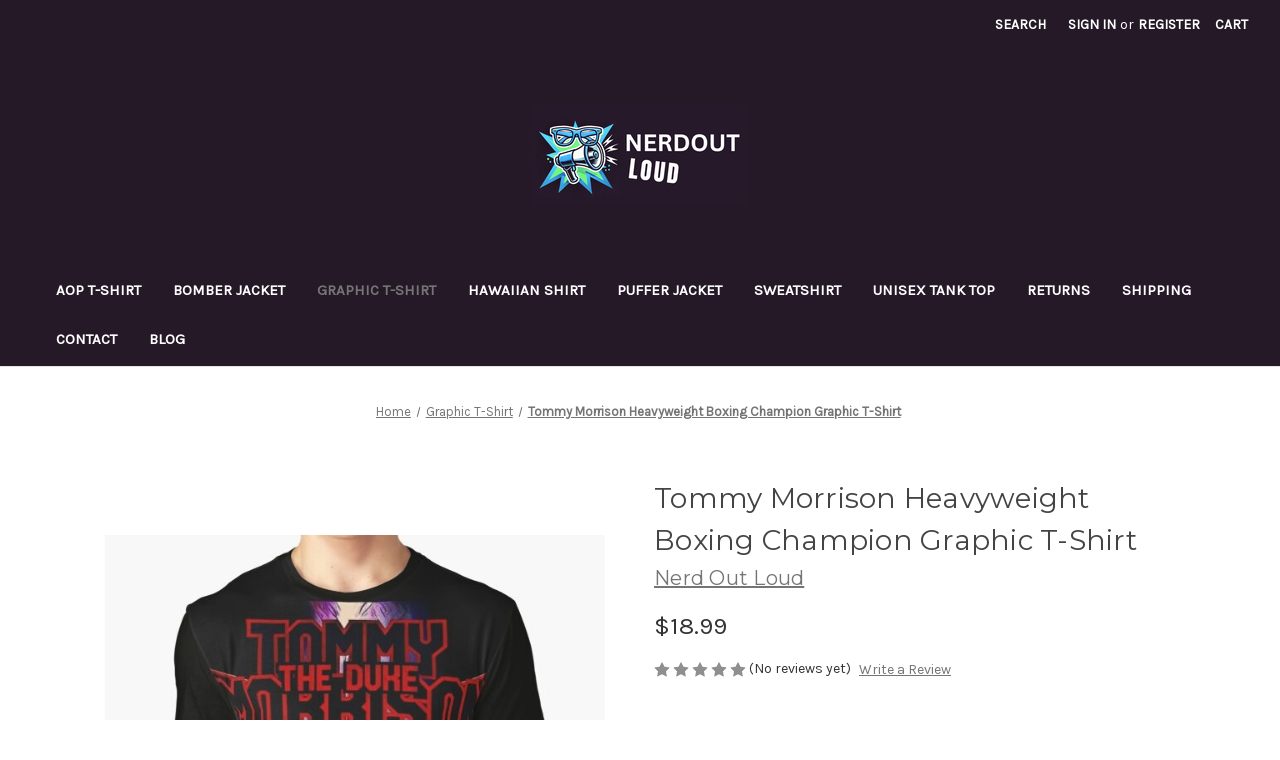

--- FILE ---
content_type: text/html; charset=UTF-8
request_url: https://nerdoutloudpod.com/products/tommy-morrison-boxing-champion-graphic-tshirt
body_size: 15227
content:


<!DOCTYPE html>
<html class="no-js" lang="en">
    <head>
        <title>Tommy Morrison Heavyweight Boxing Champion Graphic T-Shirt - nerdoutloudpod</title>
        <link rel="dns-prefetch preconnect" href="https://cdn11.bigcommerce.com/s-xzomxypygn" crossorigin><link rel="dns-prefetch preconnect" href="https://fonts.googleapis.com/" crossorigin><link rel="dns-prefetch preconnect" href="https://fonts.gstatic.com/" crossorigin>
        <meta property="product:price:amount" content="18.99" /><meta property="product:price:currency" content="USD" /><meta property="og:url" content="https://nerdoutloudpod.com/products/tommy-morrison-boxing-champion-graphic-tshirt" /><meta property="og:site_name" content="nerdoutloudpod" /><link rel='canonical' href='https://nerdoutloudpod.com/products/tommy-morrison-boxing-champion-graphic-tshirt' /><meta name='platform' content='bigcommerce.stencil' /><meta property="og:type" content="product" />
<meta property="og:title" content="Tommy Morrison Heavyweight Boxing Champion Graphic T-Shirt" />
<meta property="og:image" content="https://cdn11.bigcommerce.com/s-xzomxypygn/products/101063/images/651940/387b964f38a1a74d77d2bc86bc6d8d31__34450.1744121546.386.513.jpg?c=1" />
<meta property="og:availability" content="instock" />
<meta property="pinterest:richpins" content="enabled" />
        
         

        <link href="https://cdn11.bigcommerce.com/s-xzomxypygn/product_images/nerdoutloud-favico_bc.png?t=1743549463" rel="shortcut icon">
        <meta name="viewport" content="width=device-width, initial-scale=1">

        <script nonce="">
            document.documentElement.className = document.documentElement.className.replace('no-js', 'js');
        </script>

        <script nonce="">
    function browserSupportsAllFeatures() {
        return window.Promise
            && window.fetch
            && window.URL
            && window.URLSearchParams
            && window.WeakMap
            // object-fit support
            && ('objectFit' in document.documentElement.style);
    }

    function loadScript(src) {
        var js = document.createElement('script');
        js.src = src;
        js.onerror = function () {
            console.error('Failed to load polyfill script ' + src);
        };
        document.head.appendChild(js);
    }

    if (!browserSupportsAllFeatures()) {
        loadScript('https://cdn11.bigcommerce.com/s-xzomxypygn/stencil/f1fc2b30-d00e-013d-e124-4a11dd9f29a4/dist/theme-bundle.polyfills.js');
    }
</script>
        <script nonce="">window.consentManagerTranslations = `{"locale":"en","locales":{"consent_manager.data_collection_warning":"en","consent_manager.accept_all_cookies":"en","consent_manager.gdpr_settings":"en","consent_manager.data_collection_preferences":"en","consent_manager.manage_data_collection_preferences":"en","consent_manager.use_data_by_cookies":"en","consent_manager.data_categories_table":"en","consent_manager.allow":"en","consent_manager.accept":"en","consent_manager.deny":"en","consent_manager.dismiss":"en","consent_manager.reject_all":"en","consent_manager.category":"en","consent_manager.purpose":"en","consent_manager.functional_category":"en","consent_manager.functional_purpose":"en","consent_manager.analytics_category":"en","consent_manager.analytics_purpose":"en","consent_manager.targeting_category":"en","consent_manager.advertising_category":"en","consent_manager.advertising_purpose":"en","consent_manager.essential_category":"en","consent_manager.esential_purpose":"en","consent_manager.yes":"en","consent_manager.no":"en","consent_manager.not_available":"en","consent_manager.cancel":"en","consent_manager.save":"en","consent_manager.back_to_preferences":"en","consent_manager.close_without_changes":"en","consent_manager.unsaved_changes":"en","consent_manager.by_using":"en","consent_manager.agree_on_data_collection":"en","consent_manager.change_preferences":"en","consent_manager.cancel_dialog_title":"en","consent_manager.privacy_policy":"en","consent_manager.allow_category_tracking":"en","consent_manager.disallow_category_tracking":"en"},"translations":{"consent_manager.data_collection_warning":"We use cookies (and other similar technologies) to collect data to improve your shopping experience.","consent_manager.accept_all_cookies":"Accept All Cookies","consent_manager.gdpr_settings":"Settings","consent_manager.data_collection_preferences":"Website Data Collection Preferences","consent_manager.manage_data_collection_preferences":"Manage Website Data Collection Preferences","consent_manager.use_data_by_cookies":" uses data collected by cookies and JavaScript libraries to improve your shopping experience.","consent_manager.data_categories_table":"The table below outlines how we use this data by category. To opt out of a category of data collection, select 'No' and save your preferences.","consent_manager.allow":"Allow","consent_manager.accept":"Accept","consent_manager.deny":"Deny","consent_manager.dismiss":"Dismiss","consent_manager.reject_all":"Reject all","consent_manager.category":"Category","consent_manager.purpose":"Purpose","consent_manager.functional_category":"Functional","consent_manager.functional_purpose":"Enables enhanced functionality, such as videos and live chat. If you do not allow these, then some or all of these functions may not work properly.","consent_manager.analytics_category":"Analytics","consent_manager.analytics_purpose":"Provide statistical information on site usage, e.g., web analytics so we can improve this website over time.","consent_manager.targeting_category":"Targeting","consent_manager.advertising_category":"Advertising","consent_manager.advertising_purpose":"Used to create profiles or personalize content to enhance your shopping experience.","consent_manager.essential_category":"Essential","consent_manager.esential_purpose":"Essential for the site and any requested services to work, but do not perform any additional or secondary function.","consent_manager.yes":"Yes","consent_manager.no":"No","consent_manager.not_available":"N/A","consent_manager.cancel":"Cancel","consent_manager.save":"Save","consent_manager.back_to_preferences":"Back to Preferences","consent_manager.close_without_changes":"You have unsaved changes to your data collection preferences. Are you sure you want to close without saving?","consent_manager.unsaved_changes":"You have unsaved changes","consent_manager.by_using":"By using our website, you're agreeing to our","consent_manager.agree_on_data_collection":"By using our website, you're agreeing to the collection of data as described in our ","consent_manager.change_preferences":"You can change your preferences at any time","consent_manager.cancel_dialog_title":"Are you sure you want to cancel?","consent_manager.privacy_policy":"Privacy Policy","consent_manager.allow_category_tracking":"Allow [CATEGORY_NAME] tracking","consent_manager.disallow_category_tracking":"Disallow [CATEGORY_NAME] tracking"}}`;</script>

        <script nonce="">
            window.lazySizesConfig = window.lazySizesConfig || {};
            window.lazySizesConfig.loadMode = 1;
        </script>
        <script nonce="" async src="https://cdn11.bigcommerce.com/s-xzomxypygn/stencil/f1fc2b30-d00e-013d-e124-4a11dd9f29a4/dist/theme-bundle.head_async.js"></script>
        
        <link href="https://fonts.googleapis.com/css?family=Montserrat:700,500,400%7CKarla:400&display=block" rel="stylesheet">
        
        <script nonce="" async src="https://cdn11.bigcommerce.com/s-xzomxypygn/stencil/f1fc2b30-d00e-013d-e124-4a11dd9f29a4/dist/theme-bundle.font.js"></script>

        <link data-stencil-stylesheet href="https://cdn11.bigcommerce.com/s-xzomxypygn/stencil/f1fc2b30-d00e-013d-e124-4a11dd9f29a4/css/theme-c923cb20-f17d-013d-a1f3-121a3e838634.css" rel="stylesheet">

        <!-- Start Tracking Code for analytics_siteverification -->

<meta name="google-site-verification" content="Vir6_nTqmAmAGH1jvDljf0rJcXd846ezcXwaG6qqJsU">

<!-- End Tracking Code for analytics_siteverification -->


<script type="text/javascript" src="https://checkout-sdk.bigcommerce.com/v1/loader.js" defer ></script>
<script src="https://www.google.com/recaptcha/api.js" async defer></script>
<script type="text/javascript">
var BCData = {"product_attributes":{"sku":null,"upc":null,"mpn":null,"gtin":null,"weight":null,"base":true,"image":null,"price":{"without_tax":{"formatted":"$18.99","value":18.99,"currency":"USD"},"tax_label":"Tax"},"stock":null,"instock":true,"stock_message":null,"purchasable":true,"purchasing_message":null,"call_for_price_message":null}};
</script>

<script nonce="">
(function () {
    var xmlHttp = new XMLHttpRequest();

    xmlHttp.open('POST', 'https://bes.gcp.data.bigcommerce.com/nobot');
    xmlHttp.setRequestHeader('Content-Type', 'application/json');
    xmlHttp.send('{"store_id":"1003353388","timezone_offset":"0.0","timestamp":"2026-01-08T12:51:04.94253600Z","visit_id":"728bde93-6d3f-4465-916e-b5e4a04c58f2","channel_id":1}');
})();
</script>

    </head>
    <body>
        <svg data-src="https://cdn11.bigcommerce.com/s-xzomxypygn/stencil/f1fc2b30-d00e-013d-e124-4a11dd9f29a4/img/icon-sprite.svg" class="icons-svg-sprite"></svg>

        <a href="#main-content" class="skip-to-main-link">Skip to main content</a>
<header class="header" role="banner">
    <a href="#" class="mobileMenu-toggle" data-mobile-menu-toggle="menu">
        <span class="mobileMenu-toggleIcon">Toggle menu</span>
    </a>
    <nav class="navUser">
        

    <ul class="navUser-section navUser-section--alt">
        <li class="navUser-item">
            <a class="navUser-action navUser-item--compare"
               href="/compare"
               data-compare-nav
               aria-label="Compare"
            >
                Compare <span class="countPill countPill--positive countPill--alt"></span>
            </a>
        </li>
        <li class="navUser-item">
            <button class="navUser-action navUser-action--quickSearch"
               type="button"
               id="quick-search-expand"
               data-search="quickSearch"
               aria-controls="quickSearch"
               aria-label="Search"
            >
                Search
            </button>
        </li>
        <li class="navUser-item navUser-item--account">
                <a class="navUser-action"
                   href="/login.php"
                   aria-label="Sign in"
                >
                    Sign in
                </a>
                    <span class="navUser-or">or</span>
                    <a class="navUser-action"
                       href="/login.php?action&#x3D;create_account"
                       aria-label="Register"
                    >
                        Register
                    </a>
        </li>
        <li class="navUser-item navUser-item--cart">
            <a class="navUser-action"
               data-cart-preview
               data-dropdown="cart-preview-dropdown"
               data-options="align:right"
               href="/cart.php"
               aria-label="Cart with 0 items"
            >
                <span class="navUser-item-cartLabel">Cart</span>
                <span class="countPill cart-quantity"></span>
            </a>

            <div class="dropdown-menu" id="cart-preview-dropdown" data-dropdown-content aria-hidden="true"></div>
        </li>
    </ul>
    <div class="dropdown dropdown--quickSearch" id="quickSearch" aria-hidden="true" data-prevent-quick-search-close>
        <div class="container">
    <form class="form" data-url="/search.php" data-quick-search-form>
        <fieldset class="form-fieldset">
            <div class="form-field">
                <label class="is-srOnly" for="nav-quick-search">Search</label>
                <input class="form-input"
                       data-search-quick
                       name="nav-quick-search"
                       id="nav-quick-search"
                       data-error-message="Search field cannot be empty."
                       placeholder="Search the store"
                       autocomplete="off"
                >
            </div>
        </fieldset>
    </form>
    <section class="quickSearchResults" data-bind="html: results"></section>
    <p role="status"
       aria-live="polite"
       class="aria-description--hidden"
       data-search-aria-message-predefined-text="product results for"
    ></p>
</div>
    </div>
</nav>

        <div class="header-logo header-logo--center">
            <a href="https://nerdoutloudpod.com/" class="header-logo__link" data-header-logo-link>
        <div class="header-logo-image-container">
            <img class="header-logo-image"
                 src="https://cdn11.bigcommerce.com/s-xzomxypygn/images/stencil/250x100/nerdout_loud_27416a56-9f83-40ec-9d7e-26bc3b3be6b3_1743549310__10703.original.png"
                 srcset="https://cdn11.bigcommerce.com/s-xzomxypygn/images/stencil/250x100/nerdout_loud_27416a56-9f83-40ec-9d7e-26bc3b3be6b3_1743549310__10703.original.png"
                 alt="nerdoutloudpod"
                 title="nerdoutloudpod">
        </div>
</a>
        </div>
    <div class="navPages-container" id="menu" data-menu>
        <nav class="navPages">
    <div class="navPages-quickSearch">
        <div class="container">
    <form class="form" data-url="/search.php" data-quick-search-form>
        <fieldset class="form-fieldset">
            <div class="form-field">
                <label class="is-srOnly" for="nav-menu-quick-search">Search</label>
                <input class="form-input"
                       data-search-quick
                       name="nav-menu-quick-search"
                       id="nav-menu-quick-search"
                       data-error-message="Search field cannot be empty."
                       placeholder="Search the store"
                       autocomplete="off"
                >
            </div>
        </fieldset>
    </form>
    <section class="quickSearchResults" data-bind="html: results"></section>
    <p role="status"
       aria-live="polite"
       class="aria-description--hidden"
       data-search-aria-message-predefined-text="product results for"
    ></p>
</div>
    </div>
    <ul class="navPages-list">
            <li class="navPages-item">
                <a class="navPages-action"
   href="https://nerdoutloudpod.com/aop-t-shirt/"
   aria-label="AOP T-Shirt"
>
    AOP T-Shirt
</a>
            </li>
            <li class="navPages-item">
                <a class="navPages-action"
   href="https://nerdoutloudpod.com/bomber-jacket/"
   aria-label="Bomber Jacket"
>
    Bomber Jacket
</a>
            </li>
            <li class="navPages-item">
                <a class="navPages-action activePage"
   href="https://nerdoutloudpod.com/graphic-t-shirt/"
   aria-label="Graphic T-Shirt"
>
    Graphic T-Shirt
</a>
            </li>
            <li class="navPages-item">
                <a class="navPages-action"
   href="https://nerdoutloudpod.com/hawaiian-shirt/"
   aria-label="Hawaiian Shirt"
>
    Hawaiian Shirt
</a>
            </li>
            <li class="navPages-item">
                <a class="navPages-action"
   href="https://nerdoutloudpod.com/puffer-jacket/"
   aria-label="Puffer Jacket"
>
    Puffer Jacket
</a>
            </li>
            <li class="navPages-item">
                <a class="navPages-action"
   href="https://nerdoutloudpod.com/sweatshirt/"
   aria-label="Sweatshirt"
>
    Sweatshirt
</a>
            </li>
            <li class="navPages-item">
                <a class="navPages-action"
   href="https://nerdoutloudpod.com/unisex-tank-top/"
   aria-label="Unisex Tank Top"
>
    Unisex Tank Top
</a>
            </li>
                 <li class="navPages-item navPages-item-page">
                     <a class="navPages-action"
                        href="https://nerdoutloudpod.com/pages/returns/"
                        aria-label="Returns"
                     >
                         Returns
                     </a>
                 </li>
                 <li class="navPages-item navPages-item-page">
                     <a class="navPages-action"
                        href="https://nerdoutloudpod.com/pages/shipping/"
                        aria-label="Shipping"
                     >
                         Shipping
                     </a>
                 </li>
                 <li class="navPages-item navPages-item-page">
                     <a class="navPages-action"
                        href="https://nerdoutloudpod.com/pages/contact/"
                        aria-label="Contact"
                     >
                         Contact
                     </a>
                 </li>
                 <li class="navPages-item navPages-item-page">
                     <a class="navPages-action"
                        href="https://nerdoutloudpod.com/blog/"
                        aria-label="Blog"
                     >
                         Blog
                     </a>
                 </li>
    </ul>
    <ul class="navPages-list navPages-list--user">
            <li class="navPages-item">
                <a class="navPages-action"
                   href="/login.php"
                   aria-label="Sign in"
                >
                    Sign in
                </a>
                    or
                    <a class="navPages-action"
                       href="/login.php?action&#x3D;create_account"
                       aria-label="Register"
                    >
                        Register
                    </a>
            </li>
    </ul>
</nav>
    </div>
    <div data-content-region="header_navigation_bottom--global"></div>
</header>
<div data-content-region="header_bottom--global"></div>
<div data-content-region="header_bottom"></div>
        <div class="body" id="main-content" data-currency-code="USD">
     
    <div class="container">
        
    <nav aria-label="Breadcrumb">
    <ol class="breadcrumbs">
                <li class="breadcrumb ">
                    <a class="breadcrumb-label"
                       href="https://nerdoutloudpod.com/"
                       
                    >
                        <span>Home</span>
                    </a>
                </li>
                <li class="breadcrumb ">
                    <a class="breadcrumb-label"
                       href="https://nerdoutloudpod.com/graphic-t-shirt/"
                       
                    >
                        <span>Graphic T-Shirt</span>
                    </a>
                </li>
                <li class="breadcrumb is-active">
                    <a class="breadcrumb-label"
                       href="https://nerdoutloudpod.com/products/tommy-morrison-boxing-champion-graphic-tshirt"
                       aria-current="page"
                    >
                        <span>Tommy Morrison Heavyweight Boxing Champion Graphic T-Shirt</span>
                    </a>
                </li>
    </ol>
</nav>

<script type="application/ld+json"  nonce="">
{
    "@context": "https://schema.org",
    "@type": "BreadcrumbList",
    "itemListElement":
    [
        {
            "@type": "ListItem",
            "position": 1,
            "item": {
                "@id": "https://nerdoutloudpod.com/",
                "name": "Home"
            }
        },
        {
            "@type": "ListItem",
            "position": 2,
            "item": {
                "@id": "https://nerdoutloudpod.com/graphic-t-shirt/",
                "name": "Graphic T-Shirt"
            }
        },
        {
            "@type": "ListItem",
            "position": 3,
            "item": {
                "@id": "https://nerdoutloudpod.com/products/tommy-morrison-boxing-champion-graphic-tshirt",
                "name": "Tommy Morrison Heavyweight Boxing Champion Graphic T-Shirt"
            }
        }
    ]
}
</script>


    <div>
        

<div class="productView"
    data-event-type="product"
    data-entity-id="101063"
    data-name="Tommy Morrison Heavyweight Boxing Champion Graphic T-Shirt"
    data-product-category="
        Graphic T-Shirt
    "
    data-product-brand="Nerd Out Loud"
    data-product-price="
            18.99
"
    data-product-variant="single-product-option">


    <section class="productView-images" data-image-gallery>
        <span
    data-carousel-content-change-message
    class="aria-description--hidden"
    aria-live="polite" 
    role="status"></span>
        <figure class="productView-image"
                data-image-gallery-main
                data-zoom-image="https://cdn11.bigcommerce.com/s-xzomxypygn/images/stencil/1280x1280/products/101063/651940/387b964f38a1a74d77d2bc86bc6d8d31__34450.1744121546.jpg?c=1"
                >
            <div class="productView-img-container">
                    <a href="https://cdn11.bigcommerce.com/s-xzomxypygn/images/stencil/1280x1280/products/101063/651940/387b964f38a1a74d77d2bc86bc6d8d31__34450.1744121546.jpg?c=1"
                        target="_blank">
                <img src="https://cdn11.bigcommerce.com/s-xzomxypygn/images/stencil/500x659/products/101063/651940/387b964f38a1a74d77d2bc86bc6d8d31__34450.1744121546.jpg?c=1" alt="Tommy Morrison, the heavyweight boxing champion, featured on a graphic t-shirt" title="Tommy Morrison, the heavyweight boxing champion, featured on a graphic t-shirt" data-sizes="auto"
    srcset="https://cdn11.bigcommerce.com/s-xzomxypygn/images/stencil/80w/products/101063/651940/387b964f38a1a74d77d2bc86bc6d8d31__34450.1744121546.jpg?c=1"
data-srcset="https://cdn11.bigcommerce.com/s-xzomxypygn/images/stencil/80w/products/101063/651940/387b964f38a1a74d77d2bc86bc6d8d31__34450.1744121546.jpg?c=1 80w, https://cdn11.bigcommerce.com/s-xzomxypygn/images/stencil/160w/products/101063/651940/387b964f38a1a74d77d2bc86bc6d8d31__34450.1744121546.jpg?c=1 160w, https://cdn11.bigcommerce.com/s-xzomxypygn/images/stencil/320w/products/101063/651940/387b964f38a1a74d77d2bc86bc6d8d31__34450.1744121546.jpg?c=1 320w, https://cdn11.bigcommerce.com/s-xzomxypygn/images/stencil/640w/products/101063/651940/387b964f38a1a74d77d2bc86bc6d8d31__34450.1744121546.jpg?c=1 640w, https://cdn11.bigcommerce.com/s-xzomxypygn/images/stencil/960w/products/101063/651940/387b964f38a1a74d77d2bc86bc6d8d31__34450.1744121546.jpg?c=1 960w, https://cdn11.bigcommerce.com/s-xzomxypygn/images/stencil/1280w/products/101063/651940/387b964f38a1a74d77d2bc86bc6d8d31__34450.1744121546.jpg?c=1 1280w, https://cdn11.bigcommerce.com/s-xzomxypygn/images/stencil/1920w/products/101063/651940/387b964f38a1a74d77d2bc86bc6d8d31__34450.1744121546.jpg?c=1 1920w, https://cdn11.bigcommerce.com/s-xzomxypygn/images/stencil/2560w/products/101063/651940/387b964f38a1a74d77d2bc86bc6d8d31__34450.1744121546.jpg?c=1 2560w"

class="lazyload productView-image--default"

data-main-image />
                    </a>
            </div>
        </figure>
        <ul class="productView-thumbnails">
                <li class="productView-thumbnail">
                    <a
                        class="productView-thumbnail-link"
                        href="https://cdn11.bigcommerce.com/s-xzomxypygn/images/stencil/1280x1280/products/101063/651940/387b964f38a1a74d77d2bc86bc6d8d31__34450.1744121546.jpg?c=1"
                        data-image-gallery-item
                        data-image-gallery-new-image-url="https://cdn11.bigcommerce.com/s-xzomxypygn/images/stencil/500x659/products/101063/651940/387b964f38a1a74d77d2bc86bc6d8d31__34450.1744121546.jpg?c=1"
                        data-image-gallery-new-image-srcset="https://cdn11.bigcommerce.com/s-xzomxypygn/images/stencil/80w/products/101063/651940/387b964f38a1a74d77d2bc86bc6d8d31__34450.1744121546.jpg?c=1 80w, https://cdn11.bigcommerce.com/s-xzomxypygn/images/stencil/160w/products/101063/651940/387b964f38a1a74d77d2bc86bc6d8d31__34450.1744121546.jpg?c=1 160w, https://cdn11.bigcommerce.com/s-xzomxypygn/images/stencil/320w/products/101063/651940/387b964f38a1a74d77d2bc86bc6d8d31__34450.1744121546.jpg?c=1 320w, https://cdn11.bigcommerce.com/s-xzomxypygn/images/stencil/640w/products/101063/651940/387b964f38a1a74d77d2bc86bc6d8d31__34450.1744121546.jpg?c=1 640w, https://cdn11.bigcommerce.com/s-xzomxypygn/images/stencil/960w/products/101063/651940/387b964f38a1a74d77d2bc86bc6d8d31__34450.1744121546.jpg?c=1 960w, https://cdn11.bigcommerce.com/s-xzomxypygn/images/stencil/1280w/products/101063/651940/387b964f38a1a74d77d2bc86bc6d8d31__34450.1744121546.jpg?c=1 1280w, https://cdn11.bigcommerce.com/s-xzomxypygn/images/stencil/1920w/products/101063/651940/387b964f38a1a74d77d2bc86bc6d8d31__34450.1744121546.jpg?c=1 1920w, https://cdn11.bigcommerce.com/s-xzomxypygn/images/stencil/2560w/products/101063/651940/387b964f38a1a74d77d2bc86bc6d8d31__34450.1744121546.jpg?c=1 2560w"
                        data-image-gallery-zoom-image-url="https://cdn11.bigcommerce.com/s-xzomxypygn/images/stencil/1280x1280/products/101063/651940/387b964f38a1a74d77d2bc86bc6d8d31__34450.1744121546.jpg?c=1"
                    >
                    <img src="https://cdn11.bigcommerce.com/s-xzomxypygn/images/stencil/50x50/products/101063/651940/387b964f38a1a74d77d2bc86bc6d8d31__34450.1744121546.jpg?c=1" alt="Tommy Morrison, the heavyweight boxing champion, featured on a graphic t-shirt" title="Tommy Morrison, the heavyweight boxing champion, featured on a graphic t-shirt" data-sizes="auto"
    srcset="https://cdn11.bigcommerce.com/s-xzomxypygn/images/stencil/80w/products/101063/651940/387b964f38a1a74d77d2bc86bc6d8d31__34450.1744121546.jpg?c=1"
data-srcset="https://cdn11.bigcommerce.com/s-xzomxypygn/images/stencil/80w/products/101063/651940/387b964f38a1a74d77d2bc86bc6d8d31__34450.1744121546.jpg?c=1 80w, https://cdn11.bigcommerce.com/s-xzomxypygn/images/stencil/160w/products/101063/651940/387b964f38a1a74d77d2bc86bc6d8d31__34450.1744121546.jpg?c=1 160w, https://cdn11.bigcommerce.com/s-xzomxypygn/images/stencil/320w/products/101063/651940/387b964f38a1a74d77d2bc86bc6d8d31__34450.1744121546.jpg?c=1 320w, https://cdn11.bigcommerce.com/s-xzomxypygn/images/stencil/640w/products/101063/651940/387b964f38a1a74d77d2bc86bc6d8d31__34450.1744121546.jpg?c=1 640w, https://cdn11.bigcommerce.com/s-xzomxypygn/images/stencil/960w/products/101063/651940/387b964f38a1a74d77d2bc86bc6d8d31__34450.1744121546.jpg?c=1 960w, https://cdn11.bigcommerce.com/s-xzomxypygn/images/stencil/1280w/products/101063/651940/387b964f38a1a74d77d2bc86bc6d8d31__34450.1744121546.jpg?c=1 1280w, https://cdn11.bigcommerce.com/s-xzomxypygn/images/stencil/1920w/products/101063/651940/387b964f38a1a74d77d2bc86bc6d8d31__34450.1744121546.jpg?c=1 1920w, https://cdn11.bigcommerce.com/s-xzomxypygn/images/stencil/2560w/products/101063/651940/387b964f38a1a74d77d2bc86bc6d8d31__34450.1744121546.jpg?c=1 2560w"

class="lazyload"

 />
                    </a>
                </li>
                <li class="productView-thumbnail">
                    <a
                        class="productView-thumbnail-link"
                        href="https://cdn11.bigcommerce.com/s-xzomxypygn/images/stencil/1280x1280/products/101063/651941/1d50ea52b45093d5c622cb0f2c0db99b__89223.1744121547.jpg?c=1"
                        data-image-gallery-item
                        data-image-gallery-new-image-url="https://cdn11.bigcommerce.com/s-xzomxypygn/images/stencil/500x659/products/101063/651941/1d50ea52b45093d5c622cb0f2c0db99b__89223.1744121547.jpg?c=1"
                        data-image-gallery-new-image-srcset="https://cdn11.bigcommerce.com/s-xzomxypygn/images/stencil/80w/products/101063/651941/1d50ea52b45093d5c622cb0f2c0db99b__89223.1744121547.jpg?c=1 80w, https://cdn11.bigcommerce.com/s-xzomxypygn/images/stencil/160w/products/101063/651941/1d50ea52b45093d5c622cb0f2c0db99b__89223.1744121547.jpg?c=1 160w, https://cdn11.bigcommerce.com/s-xzomxypygn/images/stencil/320w/products/101063/651941/1d50ea52b45093d5c622cb0f2c0db99b__89223.1744121547.jpg?c=1 320w, https://cdn11.bigcommerce.com/s-xzomxypygn/images/stencil/640w/products/101063/651941/1d50ea52b45093d5c622cb0f2c0db99b__89223.1744121547.jpg?c=1 640w, https://cdn11.bigcommerce.com/s-xzomxypygn/images/stencil/960w/products/101063/651941/1d50ea52b45093d5c622cb0f2c0db99b__89223.1744121547.jpg?c=1 960w, https://cdn11.bigcommerce.com/s-xzomxypygn/images/stencil/1280w/products/101063/651941/1d50ea52b45093d5c622cb0f2c0db99b__89223.1744121547.jpg?c=1 1280w, https://cdn11.bigcommerce.com/s-xzomxypygn/images/stencil/1920w/products/101063/651941/1d50ea52b45093d5c622cb0f2c0db99b__89223.1744121547.jpg?c=1 1920w, https://cdn11.bigcommerce.com/s-xzomxypygn/images/stencil/2560w/products/101063/651941/1d50ea52b45093d5c622cb0f2c0db99b__89223.1744121547.jpg?c=1 2560w"
                        data-image-gallery-zoom-image-url="https://cdn11.bigcommerce.com/s-xzomxypygn/images/stencil/1280x1280/products/101063/651941/1d50ea52b45093d5c622cb0f2c0db99b__89223.1744121547.jpg?c=1"
                    >
                    <img src="https://cdn11.bigcommerce.com/s-xzomxypygn/images/stencil/50x50/products/101063/651941/1d50ea52b45093d5c622cb0f2c0db99b__89223.1744121547.jpg?c=1" alt="Tommy Morrison, the heavyweight boxing champion, featured on a graphic t-shirt - Men" title="Tommy Morrison, the heavyweight boxing champion, featured on a graphic t-shirt - Men" data-sizes="auto"
    srcset="https://cdn11.bigcommerce.com/s-xzomxypygn/images/stencil/80w/products/101063/651941/1d50ea52b45093d5c622cb0f2c0db99b__89223.1744121547.jpg?c=1"
data-srcset="https://cdn11.bigcommerce.com/s-xzomxypygn/images/stencil/80w/products/101063/651941/1d50ea52b45093d5c622cb0f2c0db99b__89223.1744121547.jpg?c=1 80w, https://cdn11.bigcommerce.com/s-xzomxypygn/images/stencil/160w/products/101063/651941/1d50ea52b45093d5c622cb0f2c0db99b__89223.1744121547.jpg?c=1 160w, https://cdn11.bigcommerce.com/s-xzomxypygn/images/stencil/320w/products/101063/651941/1d50ea52b45093d5c622cb0f2c0db99b__89223.1744121547.jpg?c=1 320w, https://cdn11.bigcommerce.com/s-xzomxypygn/images/stencil/640w/products/101063/651941/1d50ea52b45093d5c622cb0f2c0db99b__89223.1744121547.jpg?c=1 640w, https://cdn11.bigcommerce.com/s-xzomxypygn/images/stencil/960w/products/101063/651941/1d50ea52b45093d5c622cb0f2c0db99b__89223.1744121547.jpg?c=1 960w, https://cdn11.bigcommerce.com/s-xzomxypygn/images/stencil/1280w/products/101063/651941/1d50ea52b45093d5c622cb0f2c0db99b__89223.1744121547.jpg?c=1 1280w, https://cdn11.bigcommerce.com/s-xzomxypygn/images/stencil/1920w/products/101063/651941/1d50ea52b45093d5c622cb0f2c0db99b__89223.1744121547.jpg?c=1 1920w, https://cdn11.bigcommerce.com/s-xzomxypygn/images/stencil/2560w/products/101063/651941/1d50ea52b45093d5c622cb0f2c0db99b__89223.1744121547.jpg?c=1 2560w"

class="lazyload"

 />
                    </a>
                </li>
                <li class="productView-thumbnail">
                    <a
                        class="productView-thumbnail-link"
                        href="https://cdn11.bigcommerce.com/s-xzomxypygn/images/stencil/1280x1280/products/101063/651942/731ae90a67bf565104878d8e777d3b59__77061.1744121549.jpg?c=1"
                        data-image-gallery-item
                        data-image-gallery-new-image-url="https://cdn11.bigcommerce.com/s-xzomxypygn/images/stencil/500x659/products/101063/651942/731ae90a67bf565104878d8e777d3b59__77061.1744121549.jpg?c=1"
                        data-image-gallery-new-image-srcset="https://cdn11.bigcommerce.com/s-xzomxypygn/images/stencil/80w/products/101063/651942/731ae90a67bf565104878d8e777d3b59__77061.1744121549.jpg?c=1 80w, https://cdn11.bigcommerce.com/s-xzomxypygn/images/stencil/160w/products/101063/651942/731ae90a67bf565104878d8e777d3b59__77061.1744121549.jpg?c=1 160w, https://cdn11.bigcommerce.com/s-xzomxypygn/images/stencil/320w/products/101063/651942/731ae90a67bf565104878d8e777d3b59__77061.1744121549.jpg?c=1 320w, https://cdn11.bigcommerce.com/s-xzomxypygn/images/stencil/640w/products/101063/651942/731ae90a67bf565104878d8e777d3b59__77061.1744121549.jpg?c=1 640w, https://cdn11.bigcommerce.com/s-xzomxypygn/images/stencil/960w/products/101063/651942/731ae90a67bf565104878d8e777d3b59__77061.1744121549.jpg?c=1 960w, https://cdn11.bigcommerce.com/s-xzomxypygn/images/stencil/1280w/products/101063/651942/731ae90a67bf565104878d8e777d3b59__77061.1744121549.jpg?c=1 1280w, https://cdn11.bigcommerce.com/s-xzomxypygn/images/stencil/1920w/products/101063/651942/731ae90a67bf565104878d8e777d3b59__77061.1744121549.jpg?c=1 1920w, https://cdn11.bigcommerce.com/s-xzomxypygn/images/stencil/2560w/products/101063/651942/731ae90a67bf565104878d8e777d3b59__77061.1744121549.jpg?c=1 2560w"
                        data-image-gallery-zoom-image-url="https://cdn11.bigcommerce.com/s-xzomxypygn/images/stencil/1280x1280/products/101063/651942/731ae90a67bf565104878d8e777d3b59__77061.1744121549.jpg?c=1"
                    >
                    <img src="https://cdn11.bigcommerce.com/s-xzomxypygn/images/stencil/50x50/products/101063/651942/731ae90a67bf565104878d8e777d3b59__77061.1744121549.jpg?c=1" alt="Tommy Morrison, the heavyweight boxing champion, featured on a graphic t-shirt - Women" title="Tommy Morrison, the heavyweight boxing champion, featured on a graphic t-shirt - Women" data-sizes="auto"
    srcset="https://cdn11.bigcommerce.com/s-xzomxypygn/images/stencil/80w/products/101063/651942/731ae90a67bf565104878d8e777d3b59__77061.1744121549.jpg?c=1"
data-srcset="https://cdn11.bigcommerce.com/s-xzomxypygn/images/stencil/80w/products/101063/651942/731ae90a67bf565104878d8e777d3b59__77061.1744121549.jpg?c=1 80w, https://cdn11.bigcommerce.com/s-xzomxypygn/images/stencil/160w/products/101063/651942/731ae90a67bf565104878d8e777d3b59__77061.1744121549.jpg?c=1 160w, https://cdn11.bigcommerce.com/s-xzomxypygn/images/stencil/320w/products/101063/651942/731ae90a67bf565104878d8e777d3b59__77061.1744121549.jpg?c=1 320w, https://cdn11.bigcommerce.com/s-xzomxypygn/images/stencil/640w/products/101063/651942/731ae90a67bf565104878d8e777d3b59__77061.1744121549.jpg?c=1 640w, https://cdn11.bigcommerce.com/s-xzomxypygn/images/stencil/960w/products/101063/651942/731ae90a67bf565104878d8e777d3b59__77061.1744121549.jpg?c=1 960w, https://cdn11.bigcommerce.com/s-xzomxypygn/images/stencil/1280w/products/101063/651942/731ae90a67bf565104878d8e777d3b59__77061.1744121549.jpg?c=1 1280w, https://cdn11.bigcommerce.com/s-xzomxypygn/images/stencil/1920w/products/101063/651942/731ae90a67bf565104878d8e777d3b59__77061.1744121549.jpg?c=1 1920w, https://cdn11.bigcommerce.com/s-xzomxypygn/images/stencil/2560w/products/101063/651942/731ae90a67bf565104878d8e777d3b59__77061.1744121549.jpg?c=1 2560w"

class="lazyload"

 />
                    </a>
                </li>
                <li class="productView-thumbnail">
                    <a
                        class="productView-thumbnail-link"
                        href="https://cdn11.bigcommerce.com/s-xzomxypygn/images/stencil/1280x1280/products/101063/651943/4003e11820e23984716da8daa4430558__54245.1744121551.jpg?c=1"
                        data-image-gallery-item
                        data-image-gallery-new-image-url="https://cdn11.bigcommerce.com/s-xzomxypygn/images/stencil/500x659/products/101063/651943/4003e11820e23984716da8daa4430558__54245.1744121551.jpg?c=1"
                        data-image-gallery-new-image-srcset="https://cdn11.bigcommerce.com/s-xzomxypygn/images/stencil/80w/products/101063/651943/4003e11820e23984716da8daa4430558__54245.1744121551.jpg?c=1 80w, https://cdn11.bigcommerce.com/s-xzomxypygn/images/stencil/160w/products/101063/651943/4003e11820e23984716da8daa4430558__54245.1744121551.jpg?c=1 160w, https://cdn11.bigcommerce.com/s-xzomxypygn/images/stencil/320w/products/101063/651943/4003e11820e23984716da8daa4430558__54245.1744121551.jpg?c=1 320w, https://cdn11.bigcommerce.com/s-xzomxypygn/images/stencil/640w/products/101063/651943/4003e11820e23984716da8daa4430558__54245.1744121551.jpg?c=1 640w, https://cdn11.bigcommerce.com/s-xzomxypygn/images/stencil/960w/products/101063/651943/4003e11820e23984716da8daa4430558__54245.1744121551.jpg?c=1 960w, https://cdn11.bigcommerce.com/s-xzomxypygn/images/stencil/1280w/products/101063/651943/4003e11820e23984716da8daa4430558__54245.1744121551.jpg?c=1 1280w, https://cdn11.bigcommerce.com/s-xzomxypygn/images/stencil/1920w/products/101063/651943/4003e11820e23984716da8daa4430558__54245.1744121551.jpg?c=1 1920w, https://cdn11.bigcommerce.com/s-xzomxypygn/images/stencil/2560w/products/101063/651943/4003e11820e23984716da8daa4430558__54245.1744121551.jpg?c=1 2560w"
                        data-image-gallery-zoom-image-url="https://cdn11.bigcommerce.com/s-xzomxypygn/images/stencil/1280x1280/products/101063/651943/4003e11820e23984716da8daa4430558__54245.1744121551.jpg?c=1"
                    >
                    <img src="https://cdn11.bigcommerce.com/s-xzomxypygn/images/stencil/50x50/products/101063/651943/4003e11820e23984716da8daa4430558__54245.1744121551.jpg?c=1" alt="Tommy Morrison, the heavyweight boxing champion, featured on a graphic t-shirt - Flat lay" title="Tommy Morrison, the heavyweight boxing champion, featured on a graphic t-shirt - Flat lay" data-sizes="auto"
    srcset="https://cdn11.bigcommerce.com/s-xzomxypygn/images/stencil/80w/products/101063/651943/4003e11820e23984716da8daa4430558__54245.1744121551.jpg?c=1"
data-srcset="https://cdn11.bigcommerce.com/s-xzomxypygn/images/stencil/80w/products/101063/651943/4003e11820e23984716da8daa4430558__54245.1744121551.jpg?c=1 80w, https://cdn11.bigcommerce.com/s-xzomxypygn/images/stencil/160w/products/101063/651943/4003e11820e23984716da8daa4430558__54245.1744121551.jpg?c=1 160w, https://cdn11.bigcommerce.com/s-xzomxypygn/images/stencil/320w/products/101063/651943/4003e11820e23984716da8daa4430558__54245.1744121551.jpg?c=1 320w, https://cdn11.bigcommerce.com/s-xzomxypygn/images/stencil/640w/products/101063/651943/4003e11820e23984716da8daa4430558__54245.1744121551.jpg?c=1 640w, https://cdn11.bigcommerce.com/s-xzomxypygn/images/stencil/960w/products/101063/651943/4003e11820e23984716da8daa4430558__54245.1744121551.jpg?c=1 960w, https://cdn11.bigcommerce.com/s-xzomxypygn/images/stencil/1280w/products/101063/651943/4003e11820e23984716da8daa4430558__54245.1744121551.jpg?c=1 1280w, https://cdn11.bigcommerce.com/s-xzomxypygn/images/stencil/1920w/products/101063/651943/4003e11820e23984716da8daa4430558__54245.1744121551.jpg?c=1 1920w, https://cdn11.bigcommerce.com/s-xzomxypygn/images/stencil/2560w/products/101063/651943/4003e11820e23984716da8daa4430558__54245.1744121551.jpg?c=1 2560w"

class="lazyload"

 />
                    </a>
                </li>
        </ul>
    </section>

    <section class="productView-details product-data">
        <div class="productView-product">
            <h1 class="productView-title">Tommy Morrison Heavyweight Boxing Champion Graphic T-Shirt</h1>
                <h2 class="productView-brand">
                    <a href="https://nerdoutloudpod.com/brands/Nerd-Out-Loud.html"><span>Nerd Out Loud</span></a>
                </h2>
            <div class="productView-price">
                    
    <div class="price-section price-section--withTax rrp-price--withTax" style="display: none;">
        <span>
                MSRP:
        </span>
        <span data-product-rrp-with-tax class="price price--rrp">
            
        </span>
    </div>
    <div class="price-section price-section--withTax non-sale-price--withTax" style="display: none;">
        <span>
                Was:
        </span>
        <span data-product-non-sale-price-with-tax class="price price--non-sale">
            
        </span>
    </div>
    <div class="price-section price-section--withTax price--withTax" style="display: none;">
        <span class="price-label" >
            
        </span>
        <span class="price-now-label" style="display: none;">
                Now:
        </span>
        <span data-product-price-with-tax class="price"></span>
            <abbr title="Including Tax">(Inc. Tax)</abbr>
    </div>
    <div class="price-section price-section--withoutTax rrp-price--withoutTax" style="display: none;">
        <span>
                MSRP:
        </span>
        <span data-product-rrp-price-without-tax class="price price--rrp">
            
        </span>
    </div>
    <div class="price-section price-section--withoutTax non-sale-price--withoutTax" style="display: none;">
        <span>
                Was:
        </span>
        <span data-product-non-sale-price-without-tax class="price price--non-sale">
            
        </span>
    </div>
    <div class="price-section price-section--withoutTax price--withoutTax" >
        <span class="price-label" >
            
        </span>
        <span class="price-now-label" style="display: none;">
                Now:
        </span>
        <span data-product-price-without-tax class="price">$18.99</span>
    </div>
         <div class="price-section price-section--saving price" style="display: none;">
                <span class="price">(You save</span>
                <span data-product-price-saved class="price price--saving">
                    
                </span>
                <span class="price">)</span>
         </div>
            </div>
            <div data-content-region="product_below_price"></div>
            <div class="productView-rating">
                    <span role="img"
      aria-label="Product rating is 0 of 5"
>
            <span class="icon icon--ratingEmpty">
                <svg>
                    <use href="#icon-star" />
                </svg>
            </span>
            <span class="icon icon--ratingEmpty">
                <svg>
                    <use href="#icon-star" />
                </svg>
            </span>
            <span class="icon icon--ratingEmpty">
                <svg>
                    <use href="#icon-star" />
                </svg>
            </span>
            <span class="icon icon--ratingEmpty">
                <svg>
                    <use href="#icon-star" />
                </svg>
            </span>
            <span class="icon icon--ratingEmpty">
                <svg>
                    <use href="#icon-star" />
                </svg>
            </span>
</span>
                        <span>(No reviews yet)</span>
                    <a href="https://nerdoutloudpod.com/products/tommy-morrison-boxing-champion-graphic-tshirt"
                       class="productView-reviewLink productView-reviewLink--new"
                       data-reveal-id="modal-review-form"
                       role="button"
                    >
                       Write a Review
                    </a>
                        <div id="modal-review-form" class="modal" data-reveal>
    
    
    
    
    
    <div class="modal-header">
        <h2 class="modal-header-title">Write a Review</h2>
        <button class="modal-close"
        type="button"
        title="Close"
        
>
    <span class="aria-description--hidden">Close</span>
    <span aria-hidden="true">&#215;</span>
</button>
    </div>
    <div class="modal-body">
        <div class="writeReview-productDetails">
            <div class="writeReview-productImage-container">
                <img src="https://cdn11.bigcommerce.com/s-xzomxypygn/images/stencil/500x659/products/101063/651940/387b964f38a1a74d77d2bc86bc6d8d31__34450.1744121546.jpg?c=1" alt="Tommy Morrison, the heavyweight boxing champion, featured on a graphic t-shirt" title="Tommy Morrison, the heavyweight boxing champion, featured on a graphic t-shirt" data-sizes="auto"
    srcset="https://cdn11.bigcommerce.com/s-xzomxypygn/images/stencil/80w/products/101063/651940/387b964f38a1a74d77d2bc86bc6d8d31__34450.1744121546.jpg?c=1"
data-srcset="https://cdn11.bigcommerce.com/s-xzomxypygn/images/stencil/80w/products/101063/651940/387b964f38a1a74d77d2bc86bc6d8d31__34450.1744121546.jpg?c=1 80w, https://cdn11.bigcommerce.com/s-xzomxypygn/images/stencil/160w/products/101063/651940/387b964f38a1a74d77d2bc86bc6d8d31__34450.1744121546.jpg?c=1 160w, https://cdn11.bigcommerce.com/s-xzomxypygn/images/stencil/320w/products/101063/651940/387b964f38a1a74d77d2bc86bc6d8d31__34450.1744121546.jpg?c=1 320w, https://cdn11.bigcommerce.com/s-xzomxypygn/images/stencil/640w/products/101063/651940/387b964f38a1a74d77d2bc86bc6d8d31__34450.1744121546.jpg?c=1 640w, https://cdn11.bigcommerce.com/s-xzomxypygn/images/stencil/960w/products/101063/651940/387b964f38a1a74d77d2bc86bc6d8d31__34450.1744121546.jpg?c=1 960w, https://cdn11.bigcommerce.com/s-xzomxypygn/images/stencil/1280w/products/101063/651940/387b964f38a1a74d77d2bc86bc6d8d31__34450.1744121546.jpg?c=1 1280w, https://cdn11.bigcommerce.com/s-xzomxypygn/images/stencil/1920w/products/101063/651940/387b964f38a1a74d77d2bc86bc6d8d31__34450.1744121546.jpg?c=1 1920w, https://cdn11.bigcommerce.com/s-xzomxypygn/images/stencil/2560w/products/101063/651940/387b964f38a1a74d77d2bc86bc6d8d31__34450.1744121546.jpg?c=1 2560w"

class="lazyload"

 />
            </div>
            <h6 class="product-brand">Nerd Out Loud</h6>
            <h5 class="product-title">Tommy Morrison Heavyweight Boxing Champion Graphic T-Shirt</h5>
        </div>
        <form class="form writeReview-form" action="/postreview.php" method="post">
            <fieldset class="form-fieldset">
                <div class="form-field">
                    <label class="form-label" for="rating-rate">Rating
                        <small>Required</small>
                    </label>
                    <!-- Stars -->
                    <!-- TODO: Review Stars need to be componentised, both for display and input -->
                    <select id="rating-rate" class="form-select" name="revrating" data-input aria-required="true">
                        <option value="">Select Rating</option>
                                <option value="1">1 star (worst)</option>
                                <option value="2">2 stars</option>
                                <option value="3">3 stars (average)</option>
                                <option value="4">4 stars</option>
                                <option value="5">5 stars (best)</option>
                    </select>
                </div>

                <!-- Name -->
                    <div class="form-field" id="revfromname" data-validation="" >
    <label class="form-label" for="revfromname_input">Name
        <small>Required</small>
    </label>
    <input type="text"
           name="revfromname"
           id="revfromname_input"
           class="form-input"
           data-label="Name"
           data-input
           aria-required="true"
           aria-labelledby="revfromname"
           aria-live="polite"
           
           
           
           
    >
</div>

                    <!-- Email -->
                        <div class="form-field" id="email" data-validation="" >
    <label class="form-label" for="email_input">Email
        <small>Required</small>
    </label>
    <input type="text"
           name="email"
           id="email_input"
           class="form-input"
           data-label="Email"
           data-input
           aria-required="true"
           aria-labelledby="email"
           aria-live="polite"
           
           
           
           
    >
</div>

                <!-- Review Subject -->
                <div class="form-field" id="revtitle" data-validation="" >
    <label class="form-label" for="revtitle_input">Review Subject
        <small>Required</small>
    </label>
    <input type="text"
           name="revtitle"
           id="revtitle_input"
           class="form-input"
           data-label="Review Subject"
           data-input
           aria-required="true"
           aria-labelledby="revtitle"
           aria-live="polite"
           
           
           
           
    >
</div>

                <!-- Comments -->
                <div class="form-field" id="revtext" data-validation="">
    <label class="form-label" for="revtext_input">Comments
            <small>Required</small>
    </label>
    <textarea name="revtext"
              id="revtext_input"
              data-label="Comments"
              rows=""
              aria-required="true"
              aria-labelledby="revtext"
              aria-live="polite"
              data-input
              class="form-input"
              
    ></textarea>
</div>

                <div class="g-recaptcha" data-sitekey="6LcjX0sbAAAAACp92-MNpx66FT4pbIWh-FTDmkkz"></div><br/>

                <div class="form-field">
                    <input type="submit" class="button button--primary"
                           value="Submit Review">
                </div>
                <input type="hidden" name="product_id" value="101063">
                <input type="hidden" name="action" value="post_review">
                
            </fieldset>
        </form>
    </div>
</div>
            </div>
            
            <dl class="productView-info">
                <dt class="productView-info-name sku-label" style="display: none;">SKU:</dt>
                <dd class="productView-info-value" data-product-sku></dd>
                <dt class="productView-info-name upc-label" style="display: none;">UPC:</dt>
                <dd class="productView-info-value" data-product-upc></dd>

                    <div class="productView-info-bulkPricing">
                                            </div>

                                </dl>
        </div>
    </section>

    <section class="productView-details product-options">
        <div class="productView-options">
            <form class="form" method="post" action="https://nerdoutloudpod.com/cart.php" enctype="multipart/form-data"
                  data-cart-item-add>
                <input type="hidden" name="action" value="add">
                <input type="hidden" name="product_id" value="101063"/>
                <div data-product-option-change style="display:none;">
                    
                        <div class="form-field" data-product-attribute="set-rectangle" role="radiogroup" aria-labelledby="rectangle-group-label">
    <label class="form-label form-label--alternate form-label--inlineSmall" id="rectangle-group-label">
        Size:
        <span data-option-value></span>

        <small>
    (Required)
</small>
    </label>


    <div class="form-option-wrapper">    
        <input
            class="form-radio"
            type="radio"
            id="attribute_rectangle__101058_807658"
            name="attribute[101058]"
            value="807658"
            required
        >
        <label class="form-option" for="attribute_rectangle__101058_807658" data-product-attribute-value="807658">
            <span class="form-option-variant">S</span>
        </label>
    </div>
    <div class="form-option-wrapper">    
        <input
            class="form-radio"
            type="radio"
            id="attribute_rectangle__101058_807659"
            name="attribute[101058]"
            value="807659"
            required
        >
        <label class="form-option" for="attribute_rectangle__101058_807659" data-product-attribute-value="807659">
            <span class="form-option-variant">M</span>
        </label>
    </div>
    <div class="form-option-wrapper">    
        <input
            class="form-radio"
            type="radio"
            id="attribute_rectangle__101058_807660"
            name="attribute[101058]"
            value="807660"
            required
        >
        <label class="form-option" for="attribute_rectangle__101058_807660" data-product-attribute-value="807660">
            <span class="form-option-variant">L</span>
        </label>
    </div>
    <div class="form-option-wrapper">    
        <input
            class="form-radio"
            type="radio"
            id="attribute_rectangle__101058_807661"
            name="attribute[101058]"
            value="807661"
            required
        >
        <label class="form-option" for="attribute_rectangle__101058_807661" data-product-attribute-value="807661">
            <span class="form-option-variant">XL</span>
        </label>
    </div>
    <div class="form-option-wrapper">    
        <input
            class="form-radio"
            type="radio"
            id="attribute_rectangle__101058_807662"
            name="attribute[101058]"
            value="807662"
            required
        >
        <label class="form-option" for="attribute_rectangle__101058_807662" data-product-attribute-value="807662">
            <span class="form-option-variant">2XL</span>
        </label>
    </div>
    <div class="form-option-wrapper">    
        <input
            class="form-radio"
            type="radio"
            id="attribute_rectangle__101058_807663"
            name="attribute[101058]"
            value="807663"
            required
        >
        <label class="form-option" for="attribute_rectangle__101058_807663" data-product-attribute-value="807663">
            <span class="form-option-variant">3XL</span>
        </label>
    </div>
    <div class="form-option-wrapper">    
        <input
            class="form-radio"
            type="radio"
            id="attribute_rectangle__101058_807664"
            name="attribute[101058]"
            value="807664"
            required
        >
        <label class="form-option" for="attribute_rectangle__101058_807664" data-product-attribute-value="807664">
            <span class="form-option-variant">4XL</span>
        </label>
    </div>
    <div class="form-option-wrapper">    
        <input
            class="form-radio"
            type="radio"
            id="attribute_rectangle__101058_807665"
            name="attribute[101058]"
            value="807665"
            required
        >
        <label class="form-option" for="attribute_rectangle__101058_807665" data-product-attribute-value="807665">
            <span class="form-option-variant">5XL</span>
        </label>
    </div>
</div>

                </div>
                <div class="form-field form-field--stock u-hiddenVisually">
                    <label class="form-label form-label--alternate">
                        Current Stock:
                        <span data-product-stock></span>
                    </label>
                </div>
                <div id="add-to-cart-wrapper" class="add-to-cart-wrapper" >
        
        <div class="form-field form-field--increments">
            <label class="form-label form-label--alternate"
                   for="qty[]">Quantity:</label>
                <div class="form-increment" data-quantity-change>
                    <button class="button button--icon" data-action="dec">
                        <span class="is-srOnly">Decrease Quantity of Tommy Morrison Heavyweight Boxing Champion Graphic T-Shirt</span>
                        <i class="icon" aria-hidden="true">
                            <svg>
                                <use href="#icon-keyboard-arrow-down"/>
                            </svg>
                        </i>
                    </button>
                    <input class="form-input form-input--incrementTotal"
                           id="qty[]"
                           name="qty[]"
                           type="tel"
                           value="1"
                           data-quantity-min="0"
                           data-quantity-max="0"
                           min="1"
                           pattern="[0-9]*"
                           aria-live="polite">
                    <button class="button button--icon" data-action="inc">
                        <span class="is-srOnly">Increase Quantity of Tommy Morrison Heavyweight Boxing Champion Graphic T-Shirt</span>
                        <i class="icon" aria-hidden="true">
                            <svg>
                                <use href="#icon-keyboard-arrow-up"/>
                            </svg>
                        </i>
                    </button>
                </div>
        </div>

    <div class="alertBox productAttributes-message" style="display:none">
        <div class="alertBox-column alertBox-icon">
            <icon glyph="ic-success" class="icon" aria-hidden="true"><svg xmlns="http://www.w3.org/2000/svg" width="24" height="24" viewBox="0 0 24 24"><path d="M12 2C6.48 2 2 6.48 2 12s4.48 10 10 10 10-4.48 10-10S17.52 2 12 2zm1 15h-2v-2h2v2zm0-4h-2V7h2v6z"></path></svg></icon>
        </div>
        <p class="alertBox-column alertBox-message"></p>
    </div>
        <div class="add-to-cart-buttons ">
            <div class="form-action">
                <input
                        id="form-action-addToCart"
                        data-wait-message="Adding to cart…"
                        class="button button--primary"
                        type="submit"
                        value="Add to Cart"
                >
                <span class="product-status-message aria-description--hidden">Adding to cart… The item has been added</span>
            </div>
                <div class="add-to-cart-wallet-buttons" data-add-to-cart-wallet-buttons>
                        <div id=bc-smart-payment-buttons_695fa8395b13c>
<script type="text/javascript">
    (function() {
        let productData = null;

        init();

        function init() {
            const buttonsContainerId = 'bc-smart-payment-buttons_695fa8395b13c';
            const smartButtonsContainer = document.getElementById(buttonsContainerId);

            if (!smartButtonsContainer) {
                return;
            }

            const appLoadingProps = {
                checkoutKitLoaderScriptPath: 'https://checkout-sdk.bigcommerce.com/v1/loader.js',
                microAppJsFilesPaths: JSON.parse('["https:\/\/microapps.bigcommerce.com\/smart-payment-buttons\/js\/runtime-ead45ca4.js","https:\/\/microapps.bigcommerce.com\/smart-payment-buttons\/js\/vendors-13b050f2.js","https:\/\/microapps.bigcommerce.com\/smart-payment-buttons\/js\/smart-payment-buttons-ee781486.js"]'),
            }

            const smartPaymentButtonsProps = {
                buyNowInitializeOptions: {
                    getBuyNowCartRequestBody: getBuyNowCartRequestBody,
                    storefrontApiToken: 'eyJ0eXAiOiJKV1QiLCJhbGciOiJFUzI1NiJ9.[base64].0Qu1InbICkjkqJsk1SnS0lA4xZ_allUJDHwRgshv7LpmfZQsBtE5hU7yD57DiJQ9k0hLrN_KJx5CpJ8WYs5xAg',
                },
                containerId: buttonsContainerId,
                currencyCode: 'USD',
                showMoreButtonLabel: 'More payment options',
                smartPaymentButtons: JSON.parse('[{"gatewayId":"paypalcommerce","methodId":"paypal","initializationOptions":{"style":{"size":"medium","color":"gold","shape":"rect","label":"checkout","height":40}},"sortOrder":0}]'),
                storeSettings: {
                    host: 'https://nerdoutloudpod.com',
                    locale: '',
                },
                visibleBaseButtonsCount: Number('1'),
                confirmationPageRedirectUrl: '/checkout/order-confirmation',
                requiresShipping: Boolean('1'),
            };

            document.addEventListener('onProductUpdate', (e) => {
                productData = e.detail.productDetails;
                productData.quantity = productData.quantity || 1;
            }, false);

            appInit(appLoadingProps, smartPaymentButtonsProps);
        }

        /**
         *
         * Get 'buy now' cart data functions
         *
         * */
        function getBuyNowCartRequestBody() {
            return {
                lineItems: [productData],
                source: 'BUY_NOW',
            };
        }

        /**
         *
         * App initialization
         *
         * */
        function appInit(appLoadingProps, smartPaymentButtonsProps) {
            const { checkoutKitLoaderScriptPath, microAppJsFilesPaths } = appLoadingProps;

            if (window.checkoutKitLoader) {
                initializeSmartPaymentButtonsApp(microAppJsFilesPaths, smartPaymentButtonsProps);
            } else {
                createScriptTag(
                    checkoutKitLoaderScriptPath,
                    () => initializeSmartPaymentButtonsApp(microAppJsFilesPaths, smartPaymentButtonsProps)
                );
            }
        }

        function initializeSmartPaymentButtonsApp(microAppJsFilesPaths, smartPaymentButtonsProps) {
            if (
                window.BigCommerce
                && window.BigCommerce.initializeSmartPaymentButtons
                && typeof window.BigCommerce.initializeSmartPaymentButtons === 'function'
            ) {
                window.BigCommerce.initializeSmartPaymentButtons(smartPaymentButtonsProps);
            } else {
                loadScripts(
                    microAppJsFilesPaths,
                    () => window.BigCommerce.initializeSmartPaymentButtons(smartPaymentButtonsProps)
                );
            }
        }

        function createScriptTag(src, onLoad) {
            const scriptTag = document.createElement('script');
            scriptTag.type = 'text/javascript';
            scriptTag.defer = true;
            scriptTag.async = false;
            scriptTag.crossorigin = true;
            scriptTag.src = src;
            if (onLoad) {
                scriptTag.onload = onLoad;
            }
            document.head.appendChild(scriptTag);
        }

        function loadScripts(scripts, onLoadEnd) {
            const script = scripts[0];
            const scriptsToLoad = scripts.slice(1);

            createScriptTag(script, () => {
                if (scriptsToLoad.length > 0) {
                    loadScripts(scriptsToLoad, onLoadEnd);
                } else {
                    onLoadEnd();
                }
            });
        }
    })();
</script>
</div>

                </div>
        </div>
</div>
            </form>
                <form action="/wishlist.php?action&#x3D;add&amp;product_id&#x3D;101063" class="form form-wishlist form-action" data-wishlist-add method="post">
    <a aria-controls="wishlist-dropdown"
       aria-expanded="false"
       class="button dropdown-menu-button"
       data-dropdown="wishlist-dropdown"
       href="#"
    >
        <span>Add to Wish List</span>
        <i aria-hidden="true" class="icon">
            <svg>
                <use href="#icon-chevron-down" />
            </svg>
        </i>
    </a>
    <ul aria-hidden="true" class="dropdown-menu" data-dropdown-content id="wishlist-dropdown">
        <li>
            <input class="button" type="submit" value="Add to My Wish List">
        </li>
        <li>
            <a data-wishlist class="button" href="/wishlist.php?action=addwishlist&product_id=101063">Create New Wish List</a>
        </li>
    </ul>
</form>
        </div>
            
    
    <div>
        <ul class="socialLinks">
                <li class="socialLinks-item socialLinks-item--facebook">
                    <a class="socialLinks__link icon icon--facebook"
                       title="Facebook"
                       href="https://facebook.com/sharer/sharer.php?u=https%3A%2F%2Fnerdoutloudpod.com%2Fproducts%2Ftommy-morrison-boxing-champion-graphic-tshirt"
                       target="_blank"
                       rel="noopener"
                       
                    >
                        <span class="aria-description--hidden">Facebook</span>
                        <svg>
                            <use href="#icon-facebook"/>
                        </svg>
                    </a>
                </li>
                <li class="socialLinks-item socialLinks-item--twitter">
                    <a class="socialLinks__link icon icon--x"
                       href="https://x.com/intent/tweet/?text=Tommy%20Morrison%20Heavyweight%20Boxing%20Champion%20Graphic%20T-Shirt%20-%20nerdoutloudpod&amp;url=https%3A%2F%2Fnerdoutloudpod.com%2Fproducts%2Ftommy-morrison-boxing-champion-graphic-tshirt"
                       target="_blank"
                       rel="noopener"
                       title="X"
                       
                    >
                        <span class="aria-description--hidden">X</span>
                        <svg>
                            <use href="#icon-x"/>
                        </svg>
                    </a>
                </li>
                <li class="socialLinks-item socialLinks-item--google">
                </li>
                <li class="socialLinks-item socialLinks-item--email">
                    <a class="socialLinks__link icon icon--email"
                       title="Email"
                       href="mailto:?subject=Tommy%20Morrison%20Heavyweight%20Boxing%20Champion%20Graphic%20T-Shirt%20-%20nerdoutloudpod&amp;body=https%3A%2F%2Fnerdoutloudpod.com%2Fproducts%2Ftommy-morrison-boxing-champion-graphic-tshirt"
                       target="_self"
                       rel="noopener"
                       
                    >
                        <span class="aria-description--hidden">Email</span>
                        <svg>
                            <use href="#icon-envelope"/>
                        </svg>
                    </a>
                </li>
                <li class="socialLinks-item socialLinks-item--print">
                    <a class="socialLinks__link icon icon--print"
                       title="Print"
                       onclick="window.print();return false;"
                       
                    >
                        <span class="aria-description--hidden">Print</span>
                        <svg>
                            <use href="#icon-print"/>
                        </svg>
                    </a>
                </li>
                <li class="socialLinks-item socialLinks-item--pinterest">
                    <a class="socialLinks__link icon icon--pinterest"
                       title="Pinterest"
                       href="https://pinterest.com/pin/create/button/?url=https%3A%2F%2Fnerdoutloudpod.com%2Fproducts%2Ftommy-morrison-boxing-champion-graphic-tshirt&amp;media=https://cdn11.bigcommerce.com/s-xzomxypygn/images/stencil/1280x1280/products/101063/651940/387b964f38a1a74d77d2bc86bc6d8d31__34450.1744121546.jpg?c=1&amp;description=Tommy%20Morrison%20Heavyweight%20Boxing%20Champion%20Graphic%20T-Shirt%20-%20nerdoutloudpod"
                       target="_blank"
                       rel="noopener"
                       
                    >
                        <span class="aria-description--hidden">Pinterest</span>
                        <svg>
                            <use href="#icon-pinterest"/>
                        </svg>
                    </a>
                                    </li>
        </ul>
    </div>
    </section>

    <article class="productView-description">
            <ul class="tabs" data-tab>
        <li class="tab is-active">
            <a class="tab-title" href="#tab-description">Description</a>
        </li>
</ul>
<div class="tabs-contents">
        <div class="tab-content is-active" id="tab-description">
            <p>This t-shirt features the iconic image of Tommy Morrison, the legendary heavyweight boxing champion known as "The Duke." Celebrate his storied career and impressive achievements in the ring with this stylish and high-quality graphic tee.</p>
<p>.: Soft, stylish, and made for everyone</p><p>.: Loose fit with classic round neck</p><p>.: 95% polyester, 5% spandex for ultimate comfort</p><p>.: Easy care: machine wash cold, tumble dry</p>
        </div>
       <div class="tab-content" id="tab-reviews">
                  </div>
</div>
    </article>
</div>

<div id="previewModal" class="modal modal--large" data-reveal>
    <button class="modal-close"
        type="button"
        title="Close"
        
>
    <span class="aria-description--hidden">Close</span>
    <span aria-hidden="true">&#215;</span>
</button>
    <div class="modal-content" role="dialog" aria-modal="true" aria-labelledby="modal-header-title"></div>
    <div class="loadingOverlay"></div>
</div>

        <div data-content-region="product_below_content"></div>



        <ul class="tabs" data-tab role="tablist">
        <li class="tab is-active" role="presentation">
            <a class="tab-title" href="#tab-related" role="tab" tabindex="0" aria-selected="true" controls="tab-related">Related Products</a>
        </li>
</ul>

<div class="tabs-contents">
    <div role="tabpanel" aria-hidden="false" class="tab-content has-jsContent is-active" id="tab-related">
        <section class="productCarousel"
    data-list-name="Related Products"
    data-slick='{
        "infinite": false,
        "mobileFirst": true,
        "slidesToShow": 2,
        "slidesToScroll": 2,
        "slide": "[data-product-slide]",
        "responsive": [
            {
                "breakpoint": 800,
                "settings": {
                    "slidesToShow": 6,
                    "slidesToScroll": 6
                }
            },
            {
                "breakpoint": 550,
                "settings": {
                    "slidesToShow": 3,
                    "slidesToScroll": 3
                }
            }
        ]
    }'
>
    <div data-product-slide class="productCarousel-slide">
        <article
    class="card
    "
    data-test="card-108166"
    data-event-type="list"
    data-entity-id="108166"
    data-position="1"
    data-name="Tommy Morrison Heavyweight Boxing Champion Bomber Jacket"
    data-product-category="
            Bomber Jacket
    "
    data-product-brand="Nerd Out Loud"
    data-product-price="
            69.99
"
>
    <figure class="card-figure">

        <a href="https://nerdoutloudpod.com/products/tommy-morrison-heavyweight-champion-bomber-jacket"
           class="card-figure__link"
           aria-label="Tommy Morrison Heavyweight Boxing Champion Bomber Jacket, $69.99

"
           data-event-type="product-click"
        >
            <div class="card-img-container">
                <img src="https://cdn11.bigcommerce.com/s-xzomxypygn/images/stencil/500x659/products/108166/680329/7935fa362e41fbd775ce951af5a615d8__13517.1744168973.jpg?c=1" alt="Tommy Morrison Heavyweight Boxing Champion Wearing a Bomber Jacket" title="Tommy Morrison Heavyweight Boxing Champion Wearing a Bomber Jacket" data-sizes="auto"
    srcset="https://cdn11.bigcommerce.com/s-xzomxypygn/images/stencil/80w/products/108166/680329/7935fa362e41fbd775ce951af5a615d8__13517.1744168973.jpg?c=1"
data-srcset="https://cdn11.bigcommerce.com/s-xzomxypygn/images/stencil/80w/products/108166/680329/7935fa362e41fbd775ce951af5a615d8__13517.1744168973.jpg?c=1 80w, https://cdn11.bigcommerce.com/s-xzomxypygn/images/stencil/160w/products/108166/680329/7935fa362e41fbd775ce951af5a615d8__13517.1744168973.jpg?c=1 160w, https://cdn11.bigcommerce.com/s-xzomxypygn/images/stencil/320w/products/108166/680329/7935fa362e41fbd775ce951af5a615d8__13517.1744168973.jpg?c=1 320w, https://cdn11.bigcommerce.com/s-xzomxypygn/images/stencil/640w/products/108166/680329/7935fa362e41fbd775ce951af5a615d8__13517.1744168973.jpg?c=1 640w, https://cdn11.bigcommerce.com/s-xzomxypygn/images/stencil/960w/products/108166/680329/7935fa362e41fbd775ce951af5a615d8__13517.1744168973.jpg?c=1 960w, https://cdn11.bigcommerce.com/s-xzomxypygn/images/stencil/1280w/products/108166/680329/7935fa362e41fbd775ce951af5a615d8__13517.1744168973.jpg?c=1 1280w, https://cdn11.bigcommerce.com/s-xzomxypygn/images/stencil/1920w/products/108166/680329/7935fa362e41fbd775ce951af5a615d8__13517.1744168973.jpg?c=1 1920w, https://cdn11.bigcommerce.com/s-xzomxypygn/images/stencil/2560w/products/108166/680329/7935fa362e41fbd775ce951af5a615d8__13517.1744168973.jpg?c=1 2560w"

class="lazyload card-image"

 />
            </div>
        </a>

        <figcaption class="card-figcaption">
            <div class="card-figcaption-body">
                        <button type="button" class="button button--small card-figcaption-button quickview" data-event-type="product-click" data-product-id="108166">Quick view</button>
                        <a href="https://nerdoutloudpod.com/products/tommy-morrison-heavyweight-champion-bomber-jacket" data-event-type="product-click" class="button button--small card-figcaption-button" data-product-id="108166">Choose Options</a>
            </div>
        </figcaption>
    </figure>
    <div class="card-body">
            <p class="card-text" data-test-info-type="brandName">Nerd Out Loud</p>
        <h3 class="card-title">
            <a aria-label="Tommy Morrison Heavyweight Boxing Champion Bomber Jacket, $69.99

"
               href="https://nerdoutloudpod.com/products/tommy-morrison-heavyweight-champion-bomber-jacket"
               data-event-type="product-click"
            >
                Tommy Morrison Heavyweight Boxing Champion Bomber Jacket
            </a>
        </h3>

        <div class="card-text" data-test-info-type="price">
                
    <div class="price-section price-section--withTax rrp-price--withTax" style="display: none;">
        <span>
                MSRP:
        </span>
        <span data-product-rrp-with-tax class="price price--rrp">
            
        </span>
    </div>
    <div class="price-section price-section--withTax non-sale-price--withTax" style="display: none;">
        <span>
                Was:
        </span>
        <span data-product-non-sale-price-with-tax class="price price--non-sale">
            
        </span>
    </div>
    <div class="price-section price-section--withTax price--withTax" style="display: none;">
        <span class="price-label" >
            
        </span>
        <span class="price-now-label" style="display: none;">
                Now:
        </span>
        <span data-product-price-with-tax class="price"></span>
            <abbr title="Including Tax">(Inc. Tax)</abbr>
    </div>
    <div class="price-section price-section--withoutTax rrp-price--withoutTax" style="display: none;">
        <span>
                MSRP:
        </span>
        <span data-product-rrp-price-without-tax class="price price--rrp">
            
        </span>
    </div>
    <div class="price-section price-section--withoutTax non-sale-price--withoutTax" style="display: none;">
        <span>
                Was:
        </span>
        <span data-product-non-sale-price-without-tax class="price price--non-sale">
            
        </span>
    </div>
    <div class="price-section price-section--withoutTax price--withoutTax" >
        <span class="price-label" >
            
        </span>
        <span class="price-now-label" style="display: none;">
                Now:
        </span>
        <span data-product-price-without-tax class="price">$69.99</span>
    </div>
        </div>
        <div data-content-region="product_item_below_price"></div>
            </div>
</article>
    </div>
    <div data-product-slide class="productCarousel-slide">
        <article
    class="card
    "
    data-test="card-59210"
    data-event-type="list"
    data-entity-id="59210"
    data-position="2"
    data-name="Authentic Tommy Morrison Boxing Heavyweight Champion Sweatshirt"
    data-product-category="
            Sweatshirt
    "
    data-product-brand="Nerd Out Loud"
    data-product-price="
            49.99
"
>
    <figure class="card-figure">

        <a href="https://nerdoutloudpod.com/products/tommy-morrison-heavyweight-boxing-champion-sweatshirt"
           class="card-figure__link"
           aria-label="Authentic Tommy Morrison Boxing Heavyweight Champion Sweatshirt, $49.99

"
           data-event-type="product-click"
        >
            <div class="card-img-container">
                <img src="https://cdn11.bigcommerce.com/s-xzomxypygn/images/stencil/500x659/products/59210/390957/9f91bd61cfd761d8c214c09851df344d__01567.1743922339.jpg?c=1" alt="Tommy Morrison Heavyweight Boxing Champion Sweatshirt" title="Tommy Morrison Heavyweight Boxing Champion Sweatshirt" data-sizes="auto"
    srcset="https://cdn11.bigcommerce.com/s-xzomxypygn/images/stencil/80w/products/59210/390957/9f91bd61cfd761d8c214c09851df344d__01567.1743922339.jpg?c=1"
data-srcset="https://cdn11.bigcommerce.com/s-xzomxypygn/images/stencil/80w/products/59210/390957/9f91bd61cfd761d8c214c09851df344d__01567.1743922339.jpg?c=1 80w, https://cdn11.bigcommerce.com/s-xzomxypygn/images/stencil/160w/products/59210/390957/9f91bd61cfd761d8c214c09851df344d__01567.1743922339.jpg?c=1 160w, https://cdn11.bigcommerce.com/s-xzomxypygn/images/stencil/320w/products/59210/390957/9f91bd61cfd761d8c214c09851df344d__01567.1743922339.jpg?c=1 320w, https://cdn11.bigcommerce.com/s-xzomxypygn/images/stencil/640w/products/59210/390957/9f91bd61cfd761d8c214c09851df344d__01567.1743922339.jpg?c=1 640w, https://cdn11.bigcommerce.com/s-xzomxypygn/images/stencil/960w/products/59210/390957/9f91bd61cfd761d8c214c09851df344d__01567.1743922339.jpg?c=1 960w, https://cdn11.bigcommerce.com/s-xzomxypygn/images/stencil/1280w/products/59210/390957/9f91bd61cfd761d8c214c09851df344d__01567.1743922339.jpg?c=1 1280w, https://cdn11.bigcommerce.com/s-xzomxypygn/images/stencil/1920w/products/59210/390957/9f91bd61cfd761d8c214c09851df344d__01567.1743922339.jpg?c=1 1920w, https://cdn11.bigcommerce.com/s-xzomxypygn/images/stencil/2560w/products/59210/390957/9f91bd61cfd761d8c214c09851df344d__01567.1743922339.jpg?c=1 2560w"

class="lazyload card-image"

 />
            </div>
        </a>

        <figcaption class="card-figcaption">
            <div class="card-figcaption-body">
                        <button type="button" class="button button--small card-figcaption-button quickview" data-event-type="product-click" data-product-id="59210">Quick view</button>
                        <a href="https://nerdoutloudpod.com/products/tommy-morrison-heavyweight-boxing-champion-sweatshirt" data-event-type="product-click" class="button button--small card-figcaption-button" data-product-id="59210">Choose Options</a>
            </div>
        </figcaption>
    </figure>
    <div class="card-body">
            <p class="card-text" data-test-info-type="brandName">Nerd Out Loud</p>
        <h3 class="card-title">
            <a aria-label="Authentic Tommy Morrison Boxing Heavyweight Champion Sweatshirt, $49.99

"
               href="https://nerdoutloudpod.com/products/tommy-morrison-heavyweight-boxing-champion-sweatshirt"
               data-event-type="product-click"
            >
                Authentic Tommy Morrison Boxing Heavyweight Champion Sweatshirt
            </a>
        </h3>

        <div class="card-text" data-test-info-type="price">
                
    <div class="price-section price-section--withTax rrp-price--withTax" style="display: none;">
        <span>
                MSRP:
        </span>
        <span data-product-rrp-with-tax class="price price--rrp">
            
        </span>
    </div>
    <div class="price-section price-section--withTax non-sale-price--withTax" style="display: none;">
        <span>
                Was:
        </span>
        <span data-product-non-sale-price-with-tax class="price price--non-sale">
            
        </span>
    </div>
    <div class="price-section price-section--withTax price--withTax" style="display: none;">
        <span class="price-label" >
            
        </span>
        <span class="price-now-label" style="display: none;">
                Now:
        </span>
        <span data-product-price-with-tax class="price"></span>
            <abbr title="Including Tax">(Inc. Tax)</abbr>
    </div>
    <div class="price-section price-section--withoutTax rrp-price--withoutTax" style="display: none;">
        <span>
                MSRP:
        </span>
        <span data-product-rrp-price-without-tax class="price price--rrp">
            
        </span>
    </div>
    <div class="price-section price-section--withoutTax non-sale-price--withoutTax" style="display: none;">
        <span>
                Was:
        </span>
        <span data-product-non-sale-price-without-tax class="price price--non-sale">
            
        </span>
    </div>
    <div class="price-section price-section--withoutTax price--withoutTax" >
        <span class="price-label" >
            
        </span>
        <span class="price-now-label" style="display: none;">
                Now:
        </span>
        <span data-product-price-without-tax class="price">$49.99</span>
    </div>
        </div>
        <div data-content-region="product_item_below_price"></div>
            </div>
</article>
    </div>
    <div data-product-slide class="productCarousel-slide">
        <article
    class="card
    "
    data-test="card-72198"
    data-event-type="list"
    data-entity-id="72198"
    data-position="3"
    data-name="Tommy Morrison Iconic Heavyweight Champion Hawaiian Shirt"
    data-product-category="
            Hawaiian Shirt
    "
    data-product-brand="Nerd Out Loud"
    data-product-price="
            49.99
"
>
    <figure class="card-figure">

        <a href="https://nerdoutloudpod.com/products/tommy-morrison-heavyweight-champion-hawaiian-shirt"
           class="card-figure__link"
           aria-label="Tommy Morrison Iconic Heavyweight Champion Hawaiian Shirt, $49.99

"
           data-event-type="product-click"
        >
            <div class="card-img-container">
                <img src="https://cdn11.bigcommerce.com/s-xzomxypygn/images/stencil/500x659/products/72198/474712/f5f919d8fd0098cb9928016e5ed6b88d__57706.1743997812.jpg?c=1" alt="Tommy Morrison Heavyweight Champion Wearing Hawaiian Shirt" title="Tommy Morrison Heavyweight Champion Wearing Hawaiian Shirt" data-sizes="auto"
    srcset="https://cdn11.bigcommerce.com/s-xzomxypygn/images/stencil/80w/products/72198/474712/f5f919d8fd0098cb9928016e5ed6b88d__57706.1743997812.jpg?c=1"
data-srcset="https://cdn11.bigcommerce.com/s-xzomxypygn/images/stencil/80w/products/72198/474712/f5f919d8fd0098cb9928016e5ed6b88d__57706.1743997812.jpg?c=1 80w, https://cdn11.bigcommerce.com/s-xzomxypygn/images/stencil/160w/products/72198/474712/f5f919d8fd0098cb9928016e5ed6b88d__57706.1743997812.jpg?c=1 160w, https://cdn11.bigcommerce.com/s-xzomxypygn/images/stencil/320w/products/72198/474712/f5f919d8fd0098cb9928016e5ed6b88d__57706.1743997812.jpg?c=1 320w, https://cdn11.bigcommerce.com/s-xzomxypygn/images/stencil/640w/products/72198/474712/f5f919d8fd0098cb9928016e5ed6b88d__57706.1743997812.jpg?c=1 640w, https://cdn11.bigcommerce.com/s-xzomxypygn/images/stencil/960w/products/72198/474712/f5f919d8fd0098cb9928016e5ed6b88d__57706.1743997812.jpg?c=1 960w, https://cdn11.bigcommerce.com/s-xzomxypygn/images/stencil/1280w/products/72198/474712/f5f919d8fd0098cb9928016e5ed6b88d__57706.1743997812.jpg?c=1 1280w, https://cdn11.bigcommerce.com/s-xzomxypygn/images/stencil/1920w/products/72198/474712/f5f919d8fd0098cb9928016e5ed6b88d__57706.1743997812.jpg?c=1 1920w, https://cdn11.bigcommerce.com/s-xzomxypygn/images/stencil/2560w/products/72198/474712/f5f919d8fd0098cb9928016e5ed6b88d__57706.1743997812.jpg?c=1 2560w"

class="lazyload card-image"

 />
            </div>
        </a>

        <figcaption class="card-figcaption">
            <div class="card-figcaption-body">
                        <button type="button" class="button button--small card-figcaption-button quickview" data-event-type="product-click" data-product-id="72198">Quick view</button>
                        <a href="https://nerdoutloudpod.com/products/tommy-morrison-heavyweight-champion-hawaiian-shirt" data-event-type="product-click" class="button button--small card-figcaption-button" data-product-id="72198">Choose Options</a>
            </div>
        </figcaption>
    </figure>
    <div class="card-body">
            <p class="card-text" data-test-info-type="brandName">Nerd Out Loud</p>
        <h3 class="card-title">
            <a aria-label="Tommy Morrison Iconic Heavyweight Champion Hawaiian Shirt, $49.99

"
               href="https://nerdoutloudpod.com/products/tommy-morrison-heavyweight-champion-hawaiian-shirt"
               data-event-type="product-click"
            >
                Tommy Morrison Iconic Heavyweight Champion Hawaiian Shirt
            </a>
        </h3>

        <div class="card-text" data-test-info-type="price">
                
    <div class="price-section price-section--withTax rrp-price--withTax" style="display: none;">
        <span>
                MSRP:
        </span>
        <span data-product-rrp-with-tax class="price price--rrp">
            
        </span>
    </div>
    <div class="price-section price-section--withTax non-sale-price--withTax" style="display: none;">
        <span>
                Was:
        </span>
        <span data-product-non-sale-price-with-tax class="price price--non-sale">
            
        </span>
    </div>
    <div class="price-section price-section--withTax price--withTax" style="display: none;">
        <span class="price-label" >
            
        </span>
        <span class="price-now-label" style="display: none;">
                Now:
        </span>
        <span data-product-price-with-tax class="price"></span>
            <abbr title="Including Tax">(Inc. Tax)</abbr>
    </div>
    <div class="price-section price-section--withoutTax rrp-price--withoutTax" style="display: none;">
        <span>
                MSRP:
        </span>
        <span data-product-rrp-price-without-tax class="price price--rrp">
            
        </span>
    </div>
    <div class="price-section price-section--withoutTax non-sale-price--withoutTax" style="display: none;">
        <span>
                Was:
        </span>
        <span data-product-non-sale-price-without-tax class="price price--non-sale">
            
        </span>
    </div>
    <div class="price-section price-section--withoutTax price--withoutTax" >
        <span class="price-label" >
            
        </span>
        <span class="price-now-label" style="display: none;">
                Now:
        </span>
        <span data-product-price-without-tax class="price">$49.99</span>
    </div>
        </div>
        <div data-content-region="product_item_below_price"></div>
            </div>
</article>
    </div>
    <div data-product-slide class="productCarousel-slide">
        <article
    class="card
    "
    data-test="card-47023"
    data-event-type="list"
    data-entity-id="47023"
    data-position="4"
    data-name="Commemorative Tommy Morrison Boxing Heavyweight Champion Unisex Tank Top"
    data-product-category="
            Unisex Tank Top
    "
    data-product-brand="Nerd Out Loud"
    data-product-price="
            34.99
"
>
    <figure class="card-figure">

        <a href="https://nerdoutloudpod.com/products/tommy-morrison-heavyweight-champion-tank-top"
           class="card-figure__link"
           aria-label="Commemorative Tommy Morrison Boxing Heavyweight Champion Unisex Tank Top, $34.99

"
           data-event-type="product-click"
        >
            <div class="card-img-container">
                <img src="https://cdn11.bigcommerce.com/s-xzomxypygn/images/stencil/500x659/products/47023/300996/5a0eeded8f88ed1ecfbbbabdd62231ee__50305.1743870473.jpg?c=1" alt="Tommy Morrison Heavyweight Champion Unisex Tank Top" title="Tommy Morrison Heavyweight Champion Unisex Tank Top" data-sizes="auto"
    srcset="https://cdn11.bigcommerce.com/s-xzomxypygn/images/stencil/80w/products/47023/300996/5a0eeded8f88ed1ecfbbbabdd62231ee__50305.1743870473.jpg?c=1"
data-srcset="https://cdn11.bigcommerce.com/s-xzomxypygn/images/stencil/80w/products/47023/300996/5a0eeded8f88ed1ecfbbbabdd62231ee__50305.1743870473.jpg?c=1 80w, https://cdn11.bigcommerce.com/s-xzomxypygn/images/stencil/160w/products/47023/300996/5a0eeded8f88ed1ecfbbbabdd62231ee__50305.1743870473.jpg?c=1 160w, https://cdn11.bigcommerce.com/s-xzomxypygn/images/stencil/320w/products/47023/300996/5a0eeded8f88ed1ecfbbbabdd62231ee__50305.1743870473.jpg?c=1 320w, https://cdn11.bigcommerce.com/s-xzomxypygn/images/stencil/640w/products/47023/300996/5a0eeded8f88ed1ecfbbbabdd62231ee__50305.1743870473.jpg?c=1 640w, https://cdn11.bigcommerce.com/s-xzomxypygn/images/stencil/960w/products/47023/300996/5a0eeded8f88ed1ecfbbbabdd62231ee__50305.1743870473.jpg?c=1 960w, https://cdn11.bigcommerce.com/s-xzomxypygn/images/stencil/1280w/products/47023/300996/5a0eeded8f88ed1ecfbbbabdd62231ee__50305.1743870473.jpg?c=1 1280w, https://cdn11.bigcommerce.com/s-xzomxypygn/images/stencil/1920w/products/47023/300996/5a0eeded8f88ed1ecfbbbabdd62231ee__50305.1743870473.jpg?c=1 1920w, https://cdn11.bigcommerce.com/s-xzomxypygn/images/stencil/2560w/products/47023/300996/5a0eeded8f88ed1ecfbbbabdd62231ee__50305.1743870473.jpg?c=1 2560w"

class="lazyload card-image"

 />
            </div>
        </a>

        <figcaption class="card-figcaption">
            <div class="card-figcaption-body">
                        <button type="button" class="button button--small card-figcaption-button quickview" data-event-type="product-click" data-product-id="47023">Quick view</button>
            </div>
        </figcaption>
    </figure>
    <div class="card-body">
            <p class="card-text" data-test-info-type="brandName">Nerd Out Loud</p>
        <h3 class="card-title">
            <a aria-label="Commemorative Tommy Morrison Boxing Heavyweight Champion Unisex Tank Top, $34.99

"
               href="https://nerdoutloudpod.com/products/tommy-morrison-heavyweight-champion-tank-top"
               data-event-type="product-click"
            >
                Commemorative Tommy Morrison Boxing Heavyweight Champion Unisex Tank Top
            </a>
        </h3>

        <div class="card-text" data-test-info-type="price">
                
    <div class="price-section price-section--withTax rrp-price--withTax" style="display: none;">
        <span>
                MSRP:
        </span>
        <span data-product-rrp-with-tax class="price price--rrp">
            
        </span>
    </div>
    <div class="price-section price-section--withTax non-sale-price--withTax" style="display: none;">
        <span>
                Was:
        </span>
        <span data-product-non-sale-price-with-tax class="price price--non-sale">
            
        </span>
    </div>
    <div class="price-section price-section--withTax price--withTax" style="display: none;">
        <span class="price-label" >
            
        </span>
        <span class="price-now-label" style="display: none;">
                Now:
        </span>
        <span data-product-price-with-tax class="price"></span>
            <abbr title="Including Tax">(Inc. Tax)</abbr>
    </div>
    <div class="price-section price-section--withoutTax rrp-price--withoutTax" style="display: none;">
        <span>
                MSRP:
        </span>
        <span data-product-rrp-price-without-tax class="price price--rrp">
            
        </span>
    </div>
    <div class="price-section price-section--withoutTax non-sale-price--withoutTax" style="display: none;">
        <span>
                Was:
        </span>
        <span data-product-non-sale-price-without-tax class="price price--non-sale">
            
        </span>
    </div>
    <div class="price-section price-section--withoutTax price--withoutTax" >
        <span class="price-label" >
            
        </span>
        <span class="price-now-label" style="display: none;">
                Now:
        </span>
        <span data-product-price-without-tax class="price">$34.99</span>
    </div>
        </div>
        <div data-content-region="product_item_below_price"></div>
            </div>
</article>
    </div>
    <div data-product-slide class="productCarousel-slide">
        <article
    class="card
    "
    data-test="card-33024"
    data-event-type="list"
    data-entity-id="33024"
    data-position="5"
    data-name="Tommy Morrison Heavyweight Champion Puffer Jacket"
    data-product-category="
            Puffer Jacket
    "
    data-product-brand="Nerd Out Loud"
    data-product-price="
            79.99
"
>
    <figure class="card-figure">

        <a href="https://nerdoutloudpod.com/products/tommy-morrison-heavyweight-champion-puffer-jacket-897944982-4267"
           class="card-figure__link"
           aria-label="Tommy Morrison Heavyweight Champion Puffer Jacket, $79.99

"
           data-event-type="product-click"
        >
            <div class="card-img-container">
                <img src="https://cdn11.bigcommerce.com/s-xzomxypygn/images/stencil/500x659/products/33024/197414/3dbdf6fcd2d4b8b410a216c6ad98b2c3__55211.1743809962.jpg?c=1" alt="Tommy Morrison wearing a puffer jacket, heavyweight boxing champion" title="Tommy Morrison wearing a puffer jacket, heavyweight boxing champion" data-sizes="auto"
    srcset="https://cdn11.bigcommerce.com/s-xzomxypygn/images/stencil/80w/products/33024/197414/3dbdf6fcd2d4b8b410a216c6ad98b2c3__55211.1743809962.jpg?c=1"
data-srcset="https://cdn11.bigcommerce.com/s-xzomxypygn/images/stencil/80w/products/33024/197414/3dbdf6fcd2d4b8b410a216c6ad98b2c3__55211.1743809962.jpg?c=1 80w, https://cdn11.bigcommerce.com/s-xzomxypygn/images/stencil/160w/products/33024/197414/3dbdf6fcd2d4b8b410a216c6ad98b2c3__55211.1743809962.jpg?c=1 160w, https://cdn11.bigcommerce.com/s-xzomxypygn/images/stencil/320w/products/33024/197414/3dbdf6fcd2d4b8b410a216c6ad98b2c3__55211.1743809962.jpg?c=1 320w, https://cdn11.bigcommerce.com/s-xzomxypygn/images/stencil/640w/products/33024/197414/3dbdf6fcd2d4b8b410a216c6ad98b2c3__55211.1743809962.jpg?c=1 640w, https://cdn11.bigcommerce.com/s-xzomxypygn/images/stencil/960w/products/33024/197414/3dbdf6fcd2d4b8b410a216c6ad98b2c3__55211.1743809962.jpg?c=1 960w, https://cdn11.bigcommerce.com/s-xzomxypygn/images/stencil/1280w/products/33024/197414/3dbdf6fcd2d4b8b410a216c6ad98b2c3__55211.1743809962.jpg?c=1 1280w, https://cdn11.bigcommerce.com/s-xzomxypygn/images/stencil/1920w/products/33024/197414/3dbdf6fcd2d4b8b410a216c6ad98b2c3__55211.1743809962.jpg?c=1 1920w, https://cdn11.bigcommerce.com/s-xzomxypygn/images/stencil/2560w/products/33024/197414/3dbdf6fcd2d4b8b410a216c6ad98b2c3__55211.1743809962.jpg?c=1 2560w"

class="lazyload card-image"

 />
            </div>
        </a>

        <figcaption class="card-figcaption">
            <div class="card-figcaption-body">
                        <button type="button" class="button button--small card-figcaption-button quickview" data-event-type="product-click" data-product-id="33024">Quick view</button>
                        <a href="https://nerdoutloudpod.com/products/tommy-morrison-heavyweight-champion-puffer-jacket-897944982-4267" data-event-type="product-click" class="button button--small card-figcaption-button" data-product-id="33024">Choose Options</a>
            </div>
        </figcaption>
    </figure>
    <div class="card-body">
            <p class="card-text" data-test-info-type="brandName">Nerd Out Loud</p>
        <h3 class="card-title">
            <a aria-label="Tommy Morrison Heavyweight Champion Puffer Jacket, $79.99

"
               href="https://nerdoutloudpod.com/products/tommy-morrison-heavyweight-champion-puffer-jacket-897944982-4267"
               data-event-type="product-click"
            >
                Tommy Morrison Heavyweight Champion Puffer Jacket
            </a>
        </h3>

        <div class="card-text" data-test-info-type="price">
                
    <div class="price-section price-section--withTax rrp-price--withTax" style="display: none;">
        <span>
                MSRP:
        </span>
        <span data-product-rrp-with-tax class="price price--rrp">
            
        </span>
    </div>
    <div class="price-section price-section--withTax non-sale-price--withTax" style="display: none;">
        <span>
                Was:
        </span>
        <span data-product-non-sale-price-with-tax class="price price--non-sale">
            
        </span>
    </div>
    <div class="price-section price-section--withTax price--withTax" style="display: none;">
        <span class="price-label" >
            
        </span>
        <span class="price-now-label" style="display: none;">
                Now:
        </span>
        <span data-product-price-with-tax class="price"></span>
            <abbr title="Including Tax">(Inc. Tax)</abbr>
    </div>
    <div class="price-section price-section--withoutTax rrp-price--withoutTax" style="display: none;">
        <span>
                MSRP:
        </span>
        <span data-product-rrp-price-without-tax class="price price--rrp">
            
        </span>
    </div>
    <div class="price-section price-section--withoutTax non-sale-price--withoutTax" style="display: none;">
        <span>
                Was:
        </span>
        <span data-product-non-sale-price-without-tax class="price price--non-sale">
            
        </span>
    </div>
    <div class="price-section price-section--withoutTax price--withoutTax" >
        <span class="price-label" >
            
        </span>
        <span class="price-now-label" style="display: none;">
                Now:
        </span>
        <span data-product-price-without-tax class="price">$79.99</span>
    </div>
        </div>
        <div data-content-region="product_item_below_price"></div>
            </div>
</article>
    </div>
        <span
    data-carousel-content-change-message
    class="aria-description--hidden"
    aria-live="polite" 
    role="status"></span>
</section>
    </div>

</div>
    </div>

    <script type="application/ld+json">
    {
        "@context": "https://schema.org/",
        "@type": "Product",
        "name": "Tommy Morrison Heavyweight Boxing Champion Graphic T-Shirt",
        
        
        
        "url" : "https://nerdoutloudpod.com/products/tommy-morrison-boxing-champion-graphic-tshirt",
        "brand": {
            "@type": "Brand",
            "url": "https://nerdoutloudpod.com/brands/Nerd-Out-Loud.html",
            "name": "Nerd Out Loud"
        },
        "description": "This t-shirt features the iconic image of Tommy Morrison, the legendary heavyweight boxing champion known as \"The Duke.\" Celebrate his storied career and impressive achievements in the ring with this stylish and high-quality graphic tee.\n.: Soft, stylish, and made for everyone.: Loose fit with classic round neck.: 95% polyester, 5% spandex for ultimate comfort.: Easy care: machine wash cold, tumble dry",
        "image": "https://cdn11.bigcommerce.com/s-xzomxypygn/images/stencil/1280x1280/products/101063/651940/387b964f38a1a74d77d2bc86bc6d8d31__34450.1744121546.jpg?c=1",
        "offers": {
            "@type": "Offer",
            "priceCurrency": "USD",
            "price": "18.99",
            "itemCondition" : "https://schema.org/NewCondition",
            "availability" : "https://schema.org/InStock",
            "url" : "https://nerdoutloudpod.com/products/tommy-morrison-boxing-champion-graphic-tshirt",
            "priceValidUntil": "2027-01-08"
        }
    }
</script>

    </div>
    <div id="modal" class="modal" data-reveal data-prevent-quick-search-close>
    <button class="modal-close"
        type="button"
        title="Close"
        
>
    <span class="aria-description--hidden">Close</span>
    <span aria-hidden="true">&#215;</span>
</button>
    <div id="modal-content" class="modal-content"></div>
    <div class="loadingOverlay"></div>
</div>
    <div id="alert-modal" class="modal modal--alert modal--small" data-reveal data-prevent-quick-search-close>
    <div class="alert-icon error-icon">
        <span class="icon-content">
            <span class="line line-left"></span>
            <span class="line line-right"></span>
        </span>
    </div>

    <div class="alert-icon warning-icon">
        <div class="icon-content">!</div>
    </div>

    <div class="modal-content"></div>

    <div class="button-container">
        <button type="button" class="confirm button" data-reveal-close>OK</button>
        <button type="button" class="cancel button" data-reveal-close>Cancel</button>
    </div>
</div>
</div>
        <footer class="footer" role="contentinfo">
    <h2 class="footer-title-sr-only">Footer Start</h2>
    <div class="container">
        <section class="footer-info">
            <article class="footer-info-col footer-info-col--small" data-section-type="footer-webPages">
                <h3 class="footer-info-heading">Navigate</h3>
                <ul class="footer-info-list">
                        <li>
                            <a href="https://nerdoutloudpod.com/pages/returns/">Returns</a>
                        </li>
                        <li>
                            <a href="https://nerdoutloudpod.com/pages/shipping/">Shipping</a>
                        </li>
                        <li>
                            <a href="https://nerdoutloudpod.com/pages/contact/">Contact</a>
                        </li>
                        <li>
                            <a href="https://nerdoutloudpod.com/blog/">Blog</a>
                        </li>
                    <li>
                        <a href="/sitemap.php">Sitemap</a>
                    </li>
                </ul>
            </article>

            <article class="footer-info-col footer-info-col--small" data-section-type="footer-categories">
                <h3 class="footer-info-heading">Categories</h3>
                <ul class="footer-info-list">
                        <li>
                            <a href="https://nerdoutloudpod.com/aop-t-shirt/">AOP T-Shirt</a>
                        </li>
                        <li>
                            <a href="https://nerdoutloudpod.com/bomber-jacket/">Bomber Jacket</a>
                        </li>
                        <li>
                            <a href="https://nerdoutloudpod.com/graphic-t-shirt/">Graphic T-Shirt</a>
                        </li>
                        <li>
                            <a href="https://nerdoutloudpod.com/hawaiian-shirt/">Hawaiian Shirt</a>
                        </li>
                        <li>
                            <a href="https://nerdoutloudpod.com/puffer-jacket/">Puffer Jacket</a>
                        </li>
                        <li>
                            <a href="https://nerdoutloudpod.com/sweatshirt/">Sweatshirt</a>
                        </li>
                        <li>
                            <a href="https://nerdoutloudpod.com/unisex-tank-top/">Unisex Tank Top</a>
                        </li>
                </ul>
            </article>

            <article class="footer-info-col footer-info-col--small" data-section-type="footer-brands">
                <h3 class="footer-info-heading">Popular Brands</h3>
                <ul class="footer-info-list">
                        <li>
                            <a href="https://nerdoutloudpod.com/brands/Nerd-Out-Loud.html">Nerd Out Loud</a>
                        </li>
                    <li><a href="https://nerdoutloudpod.com/brands/">View All</a></li>
                </ul>
            </article>


            <article class="footer-info-col" data-section-type="newsletterSubscription">
                    <h3 class="footer-info-heading">Subscribe to our newsletter</h3>
<p>Get the latest updates on new products and upcoming sales</p>

<form class="form" action="/subscribe.php" method="post">
    <fieldset class="form-fieldset">
        <input type="hidden" name="action" value="subscribe">
        <input type="hidden" name="nl_first_name" value="bc">
        <input type="hidden" name="check" value="1">
        <div class="form-field">
            <label class="form-label is-srOnly" for="nl_email">Email Address</label>
            <div class="form-prefixPostfix wrap">
                <input class="form-input"
                       id="nl_email"
                       name="nl_email"
                       type="email"
                       value=""
                       placeholder="Your email address"
                       aria-describedby="alertBox-message-text"
                       aria-required="true"
                       autocomplete="email"
                       required
                >
                <input class="button button--primary form-prefixPostfix-button--postfix"
                       type="submit"
                       value="Subscribe"
                >
            </div>
        </div>
    </fieldset>
</form>
                            </article>
        </section>
            <div class="footer-copyright">
                <p class="powered-by">Powered by <a href="https://www.bigcommerce.com?utm_source=merchant&amp;utm_medium=poweredbyBC" rel="nofollow">BigCommerce</a></p>
            </div>
            <div class="footer-copyright">
                <p class="powered-by">&copy; 2026 nerdoutloudpod </p>
            </div>
    </div>
    <div data-content-region="ssl_site_seal--global"></div>
</footer>

        <script nonce="">window.__webpack_public_path__ = "https://cdn11.bigcommerce.com/s-xzomxypygn/stencil/f1fc2b30-d00e-013d-e124-4a11dd9f29a4/dist/";</script>
        <script nonce="">
            function onThemeBundleMain() {
                window.stencilBootstrap("product", "{\"productId\":101063,\"zoomSize\":\"1280x1280\",\"productSize\":\"500x659\",\"genericError\":\"Oops! Something went wrong.\",\"urls\":{\"home\":\"https://nerdoutloudpod.com/\",\"account\":{\"index\":\"/account.php\",\"orders\":{\"all\":\"/account.php?action=order_status\",\"completed\":\"/account.php?action=view_orders\",\"save_new_return\":\"/account.php?action=save_new_return\"},\"update_action\":\"/account.php?action=update_account\",\"returns\":\"/account.php?action=view_returns\",\"addresses\":\"/account.php?action=address_book\",\"inbox\":\"/account.php?action=inbox\",\"send_message\":\"/account.php?action=send_message\",\"add_address\":\"/account.php?action=add_shipping_address\",\"wishlists\":{\"all\":\"/wishlist.php\",\"add\":\"/wishlist.php?action=addwishlist\",\"edit\":\"/wishlist.php?action=editwishlist\",\"delete\":\"/wishlist.php?action=deletewishlist\"},\"details\":\"/account.php?action=account_details\",\"recent_items\":\"/account.php?action=recent_items\"},\"brands\":\"https://nerdoutloudpod.com/brands/\",\"gift_certificate\":{\"purchase\":\"/giftcertificates.php\",\"redeem\":\"/giftcertificates.php?action=redeem\",\"balance\":\"/giftcertificates.php?action=balance\"},\"auth\":{\"login\":\"/login.php\",\"check_login\":\"/login.php?action=check_login\",\"create_account\":\"/login.php?action=create_account\",\"save_new_account\":\"/login.php?action=save_new_account\",\"forgot_password\":\"/login.php?action=reset_password\",\"send_password_email\":\"/login.php?action=send_password_email\",\"save_new_password\":\"/login.php?action=save_new_password\",\"logout\":\"/login.php?action=logout\"},\"product\":{\"post_review\":\"/postreview.php\"},\"cart\":\"/cart.php\",\"checkout\":{\"single_address\":\"/checkout\",\"multiple_address\":\"/checkout.php?action=multiple\"},\"rss\":{\"products\":[]},\"contact_us_submit\":\"/pages.php?action=sendContactForm\",\"search\":\"/search.php\",\"compare\":\"/compare\",\"sitemap\":\"/sitemap.php\",\"subscribe\":{\"action\":\"/subscribe.php\"}},\"secureBaseUrl\":\"https://nerdoutloudpod.com\",\"cartId\":null,\"template\":\"pages/product\",\"validationDictionaryJSON\":\"{\\\"locale\\\":\\\"en\\\",\\\"locales\\\":{\\\"validation_messages.valid_email\\\":\\\"en\\\",\\\"validation_messages.password\\\":\\\"en\\\",\\\"validation_messages.password_match\\\":\\\"en\\\",\\\"validation_messages.invalid_password\\\":\\\"en\\\",\\\"validation_messages.field_not_blank\\\":\\\"en\\\",\\\"validation_messages.certificate_amount\\\":\\\"en\\\",\\\"validation_messages.certificate_amount_range\\\":\\\"en\\\",\\\"validation_messages.price_min_evaluation\\\":\\\"en\\\",\\\"validation_messages.price_max_evaluation\\\":\\\"en\\\",\\\"validation_messages.price_min_not_entered\\\":\\\"en\\\",\\\"validation_messages.price_max_not_entered\\\":\\\"en\\\",\\\"validation_messages.price_invalid_value\\\":\\\"en\\\",\\\"validation_messages.invalid_gift_certificate\\\":\\\"en\\\"},\\\"translations\\\":{\\\"validation_messages.valid_email\\\":\\\"You must enter a valid email.\\\",\\\"validation_messages.password\\\":\\\"You must enter a password.\\\",\\\"validation_messages.password_match\\\":\\\"Your passwords do not match.\\\",\\\"validation_messages.invalid_password\\\":\\\"Passwords must be at least 7 characters and contain both alphabetic and numeric characters.\\\",\\\"validation_messages.field_not_blank\\\":\\\" field cannot be blank.\\\",\\\"validation_messages.certificate_amount\\\":\\\"You must enter a gift certificate amount.\\\",\\\"validation_messages.certificate_amount_range\\\":\\\"You must enter a certificate amount between [MIN] and [MAX]\\\",\\\"validation_messages.price_min_evaluation\\\":\\\"Min. price must be less than max. price.\\\",\\\"validation_messages.price_max_evaluation\\\":\\\"Min. price must be less than max. price.\\\",\\\"validation_messages.price_min_not_entered\\\":\\\"Min. price is required.\\\",\\\"validation_messages.price_max_not_entered\\\":\\\"Max. price is required.\\\",\\\"validation_messages.price_invalid_value\\\":\\\"Input must be greater than 0.\\\",\\\"validation_messages.invalid_gift_certificate\\\":\\\"Please enter your valid certificate code.\\\"}}\",\"validationFallbackDictionaryJSON\":\"{\\\"locale\\\":\\\"en\\\",\\\"locales\\\":{\\\"validation_fallback_messages.valid_email\\\":\\\"en\\\",\\\"validation_fallback_messages.password\\\":\\\"en\\\",\\\"validation_fallback_messages.password_match\\\":\\\"en\\\",\\\"validation_fallback_messages.invalid_password\\\":\\\"en\\\",\\\"validation_fallback_messages.field_not_blank\\\":\\\"en\\\",\\\"validation_fallback_messages.certificate_amount\\\":\\\"en\\\",\\\"validation_fallback_messages.certificate_amount_range\\\":\\\"en\\\",\\\"validation_fallback_messages.price_min_evaluation\\\":\\\"en\\\",\\\"validation_fallback_messages.price_max_evaluation\\\":\\\"en\\\",\\\"validation_fallback_messages.price_min_not_entered\\\":\\\"en\\\",\\\"validation_fallback_messages.price_max_not_entered\\\":\\\"en\\\",\\\"validation_fallback_messages.price_invalid_value\\\":\\\"en\\\",\\\"validation_fallback_messages.invalid_gift_certificate\\\":\\\"en\\\"},\\\"translations\\\":{\\\"validation_fallback_messages.valid_email\\\":\\\"You must enter a valid email.\\\",\\\"validation_fallback_messages.password\\\":\\\"You must enter a password.\\\",\\\"validation_fallback_messages.password_match\\\":\\\"Your passwords do not match.\\\",\\\"validation_fallback_messages.invalid_password\\\":\\\"Passwords must be at least 7 characters and contain both alphabetic and numeric characters.\\\",\\\"validation_fallback_messages.field_not_blank\\\":\\\" field cannot be blank.\\\",\\\"validation_fallback_messages.certificate_amount\\\":\\\"You must enter a gift certificate amount.\\\",\\\"validation_fallback_messages.certificate_amount_range\\\":\\\"You must enter a certificate amount between [MIN] and [MAX]\\\",\\\"validation_fallback_messages.price_min_evaluation\\\":\\\"Min. price must be less than max. price.\\\",\\\"validation_fallback_messages.price_max_evaluation\\\":\\\"Min. price must be less than max. price.\\\",\\\"validation_fallback_messages.price_min_not_entered\\\":\\\"Min. price is required.\\\",\\\"validation_fallback_messages.price_max_not_entered\\\":\\\"Max. price is required.\\\",\\\"validation_fallback_messages.price_invalid_value\\\":\\\"Input must be greater than 0.\\\",\\\"validation_fallback_messages.invalid_gift_certificate\\\":\\\"Please enter your valid certificate code.\\\"}}\",\"validationDefaultDictionaryJSON\":\"{\\\"locale\\\":\\\"en\\\",\\\"locales\\\":{\\\"validation_default_messages.valid_email\\\":\\\"en\\\",\\\"validation_default_messages.password\\\":\\\"en\\\",\\\"validation_default_messages.password_match\\\":\\\"en\\\",\\\"validation_default_messages.invalid_password\\\":\\\"en\\\",\\\"validation_default_messages.field_not_blank\\\":\\\"en\\\",\\\"validation_default_messages.certificate_amount\\\":\\\"en\\\",\\\"validation_default_messages.certificate_amount_range\\\":\\\"en\\\",\\\"validation_default_messages.price_min_evaluation\\\":\\\"en\\\",\\\"validation_default_messages.price_max_evaluation\\\":\\\"en\\\",\\\"validation_default_messages.price_min_not_entered\\\":\\\"en\\\",\\\"validation_default_messages.price_max_not_entered\\\":\\\"en\\\",\\\"validation_default_messages.price_invalid_value\\\":\\\"en\\\",\\\"validation_default_messages.invalid_gift_certificate\\\":\\\"en\\\"},\\\"translations\\\":{\\\"validation_default_messages.valid_email\\\":\\\"You must enter a valid email.\\\",\\\"validation_default_messages.password\\\":\\\"You must enter a password.\\\",\\\"validation_default_messages.password_match\\\":\\\"Your passwords do not match.\\\",\\\"validation_default_messages.invalid_password\\\":\\\"Passwords must be at least 7 characters and contain both alphabetic and numeric characters.\\\",\\\"validation_default_messages.field_not_blank\\\":\\\"The field cannot be blank.\\\",\\\"validation_default_messages.certificate_amount\\\":\\\"You must enter a gift certificate amount.\\\",\\\"validation_default_messages.certificate_amount_range\\\":\\\"You must enter a certificate amount between [MIN] and [MAX]\\\",\\\"validation_default_messages.price_min_evaluation\\\":\\\"Min. price must be less than max. price.\\\",\\\"validation_default_messages.price_max_evaluation\\\":\\\"Min. price must be less than max. price.\\\",\\\"validation_default_messages.price_min_not_entered\\\":\\\"Min. price is required.\\\",\\\"validation_default_messages.price_max_not_entered\\\":\\\"Max. price is required.\\\",\\\"validation_default_messages.price_invalid_value\\\":\\\"Input must be greater than 0.\\\",\\\"validation_default_messages.invalid_gift_certificate\\\":\\\"Please enter your valid certificate code.\\\"}}\",\"carouselArrowAndDotAriaLabel\":\"Go to slide [SLIDE_NUMBER] of [SLIDES_QUANTITY]\",\"carouselActiveDotAriaLabel\":\"active\",\"carouselContentAnnounceMessage\":\"You are currently on slide [SLIDE_NUMBER] of [SLIDES_QUANTITY]\",\"giftWrappingRemoveMessage\":\"Are you sure you want to remove the gift wrapping from this item?\",\"outOfStockDefaultMessage\":\"Sold Out\",\"reviewRating\":\"The 'Rating' field cannot be blank.\",\"reviewSubject\":\"The 'Review Subject' field cannot be blank.\",\"reviewName\":\"The 'Name' field cannot be blank.\",\"reviewComment\":\"The 'Comments' field cannot be blank.\",\"reviewEmail\":\"Please use a valid email address, such as user@example.com.\",\"showSwatchNames\":true,\"productQuantityErrorMessage\":\"The quantity should contain only numbers\"}").load();

                function browserSupportsFormData() {
                    return typeof FormData !== 'undefined' 
                        && !!FormData.prototype.keys;
                }
                function loadFormDataPolyfillScript(src) {
                    var formDataPolyfillScript = document.createElement('script');
                    formDataPolyfillScript.src = src;
                    formDataPolyfillScript.onerror = function () {
                        console.error('Failed to load formData polyfill script ' + src);
                    };
                    document.body.appendChild(formDataPolyfillScript);
                }

                if (!browserSupportsFormData()) {
                    loadFormDataPolyfillScript('https://cdn11.bigcommerce.com/s-xzomxypygn/stencil/f1fc2b30-d00e-013d-e124-4a11dd9f29a4/dist/theme-bundle.polyfill_form_data.js');
                }
            }
        </script>
        <script id="theme-bundle-main" nonce="" async defer src="https://cdn11.bigcommerce.com/s-xzomxypygn/stencil/f1fc2b30-d00e-013d-e124-4a11dd9f29a4/dist/theme-bundle.main.js"></script>
        <script nonce="">
            const scriptElement = document.getElementById('theme-bundle-main');

            if (scriptElement) {
                addEventListener('load', onThemeBundleMain);
            } else {
                console.error('Could not find script element with id "theme-bundle-main"');
            }
        </script>

        <script type="text/javascript" src="https://cdn11.bigcommerce.com/shared/js/csrf-protection-header-5eeddd5de78d98d146ef4fd71b2aedce4161903e.js"></script>
<script type="text/javascript" src="https://cdn11.bigcommerce.com/r-de13efabdb1e3dec74076759bc7b41691161e6a5/javascript/visitor_stencil.js"></script>

    </body>
</html>


--- FILE ---
content_type: text/html; charset=utf-8
request_url: https://www.google.com/recaptcha/api2/anchor?ar=1&k=6LcjX0sbAAAAACp92-MNpx66FT4pbIWh-FTDmkkz&co=aHR0cHM6Ly9uZXJkb3V0bG91ZHBvZC5jb206NDQz&hl=en&v=9TiwnJFHeuIw_s0wSd3fiKfN&size=normal&anchor-ms=20000&execute-ms=30000&cb=6cfsghnxyjvp
body_size: 48995
content:
<!DOCTYPE HTML><html dir="ltr" lang="en"><head><meta http-equiv="Content-Type" content="text/html; charset=UTF-8">
<meta http-equiv="X-UA-Compatible" content="IE=edge">
<title>reCAPTCHA</title>
<style type="text/css">
/* cyrillic-ext */
@font-face {
  font-family: 'Roboto';
  font-style: normal;
  font-weight: 400;
  font-stretch: 100%;
  src: url(//fonts.gstatic.com/s/roboto/v48/KFO7CnqEu92Fr1ME7kSn66aGLdTylUAMa3GUBHMdazTgWw.woff2) format('woff2');
  unicode-range: U+0460-052F, U+1C80-1C8A, U+20B4, U+2DE0-2DFF, U+A640-A69F, U+FE2E-FE2F;
}
/* cyrillic */
@font-face {
  font-family: 'Roboto';
  font-style: normal;
  font-weight: 400;
  font-stretch: 100%;
  src: url(//fonts.gstatic.com/s/roboto/v48/KFO7CnqEu92Fr1ME7kSn66aGLdTylUAMa3iUBHMdazTgWw.woff2) format('woff2');
  unicode-range: U+0301, U+0400-045F, U+0490-0491, U+04B0-04B1, U+2116;
}
/* greek-ext */
@font-face {
  font-family: 'Roboto';
  font-style: normal;
  font-weight: 400;
  font-stretch: 100%;
  src: url(//fonts.gstatic.com/s/roboto/v48/KFO7CnqEu92Fr1ME7kSn66aGLdTylUAMa3CUBHMdazTgWw.woff2) format('woff2');
  unicode-range: U+1F00-1FFF;
}
/* greek */
@font-face {
  font-family: 'Roboto';
  font-style: normal;
  font-weight: 400;
  font-stretch: 100%;
  src: url(//fonts.gstatic.com/s/roboto/v48/KFO7CnqEu92Fr1ME7kSn66aGLdTylUAMa3-UBHMdazTgWw.woff2) format('woff2');
  unicode-range: U+0370-0377, U+037A-037F, U+0384-038A, U+038C, U+038E-03A1, U+03A3-03FF;
}
/* math */
@font-face {
  font-family: 'Roboto';
  font-style: normal;
  font-weight: 400;
  font-stretch: 100%;
  src: url(//fonts.gstatic.com/s/roboto/v48/KFO7CnqEu92Fr1ME7kSn66aGLdTylUAMawCUBHMdazTgWw.woff2) format('woff2');
  unicode-range: U+0302-0303, U+0305, U+0307-0308, U+0310, U+0312, U+0315, U+031A, U+0326-0327, U+032C, U+032F-0330, U+0332-0333, U+0338, U+033A, U+0346, U+034D, U+0391-03A1, U+03A3-03A9, U+03B1-03C9, U+03D1, U+03D5-03D6, U+03F0-03F1, U+03F4-03F5, U+2016-2017, U+2034-2038, U+203C, U+2040, U+2043, U+2047, U+2050, U+2057, U+205F, U+2070-2071, U+2074-208E, U+2090-209C, U+20D0-20DC, U+20E1, U+20E5-20EF, U+2100-2112, U+2114-2115, U+2117-2121, U+2123-214F, U+2190, U+2192, U+2194-21AE, U+21B0-21E5, U+21F1-21F2, U+21F4-2211, U+2213-2214, U+2216-22FF, U+2308-230B, U+2310, U+2319, U+231C-2321, U+2336-237A, U+237C, U+2395, U+239B-23B7, U+23D0, U+23DC-23E1, U+2474-2475, U+25AF, U+25B3, U+25B7, U+25BD, U+25C1, U+25CA, U+25CC, U+25FB, U+266D-266F, U+27C0-27FF, U+2900-2AFF, U+2B0E-2B11, U+2B30-2B4C, U+2BFE, U+3030, U+FF5B, U+FF5D, U+1D400-1D7FF, U+1EE00-1EEFF;
}
/* symbols */
@font-face {
  font-family: 'Roboto';
  font-style: normal;
  font-weight: 400;
  font-stretch: 100%;
  src: url(//fonts.gstatic.com/s/roboto/v48/KFO7CnqEu92Fr1ME7kSn66aGLdTylUAMaxKUBHMdazTgWw.woff2) format('woff2');
  unicode-range: U+0001-000C, U+000E-001F, U+007F-009F, U+20DD-20E0, U+20E2-20E4, U+2150-218F, U+2190, U+2192, U+2194-2199, U+21AF, U+21E6-21F0, U+21F3, U+2218-2219, U+2299, U+22C4-22C6, U+2300-243F, U+2440-244A, U+2460-24FF, U+25A0-27BF, U+2800-28FF, U+2921-2922, U+2981, U+29BF, U+29EB, U+2B00-2BFF, U+4DC0-4DFF, U+FFF9-FFFB, U+10140-1018E, U+10190-1019C, U+101A0, U+101D0-101FD, U+102E0-102FB, U+10E60-10E7E, U+1D2C0-1D2D3, U+1D2E0-1D37F, U+1F000-1F0FF, U+1F100-1F1AD, U+1F1E6-1F1FF, U+1F30D-1F30F, U+1F315, U+1F31C, U+1F31E, U+1F320-1F32C, U+1F336, U+1F378, U+1F37D, U+1F382, U+1F393-1F39F, U+1F3A7-1F3A8, U+1F3AC-1F3AF, U+1F3C2, U+1F3C4-1F3C6, U+1F3CA-1F3CE, U+1F3D4-1F3E0, U+1F3ED, U+1F3F1-1F3F3, U+1F3F5-1F3F7, U+1F408, U+1F415, U+1F41F, U+1F426, U+1F43F, U+1F441-1F442, U+1F444, U+1F446-1F449, U+1F44C-1F44E, U+1F453, U+1F46A, U+1F47D, U+1F4A3, U+1F4B0, U+1F4B3, U+1F4B9, U+1F4BB, U+1F4BF, U+1F4C8-1F4CB, U+1F4D6, U+1F4DA, U+1F4DF, U+1F4E3-1F4E6, U+1F4EA-1F4ED, U+1F4F7, U+1F4F9-1F4FB, U+1F4FD-1F4FE, U+1F503, U+1F507-1F50B, U+1F50D, U+1F512-1F513, U+1F53E-1F54A, U+1F54F-1F5FA, U+1F610, U+1F650-1F67F, U+1F687, U+1F68D, U+1F691, U+1F694, U+1F698, U+1F6AD, U+1F6B2, U+1F6B9-1F6BA, U+1F6BC, U+1F6C6-1F6CF, U+1F6D3-1F6D7, U+1F6E0-1F6EA, U+1F6F0-1F6F3, U+1F6F7-1F6FC, U+1F700-1F7FF, U+1F800-1F80B, U+1F810-1F847, U+1F850-1F859, U+1F860-1F887, U+1F890-1F8AD, U+1F8B0-1F8BB, U+1F8C0-1F8C1, U+1F900-1F90B, U+1F93B, U+1F946, U+1F984, U+1F996, U+1F9E9, U+1FA00-1FA6F, U+1FA70-1FA7C, U+1FA80-1FA89, U+1FA8F-1FAC6, U+1FACE-1FADC, U+1FADF-1FAE9, U+1FAF0-1FAF8, U+1FB00-1FBFF;
}
/* vietnamese */
@font-face {
  font-family: 'Roboto';
  font-style: normal;
  font-weight: 400;
  font-stretch: 100%;
  src: url(//fonts.gstatic.com/s/roboto/v48/KFO7CnqEu92Fr1ME7kSn66aGLdTylUAMa3OUBHMdazTgWw.woff2) format('woff2');
  unicode-range: U+0102-0103, U+0110-0111, U+0128-0129, U+0168-0169, U+01A0-01A1, U+01AF-01B0, U+0300-0301, U+0303-0304, U+0308-0309, U+0323, U+0329, U+1EA0-1EF9, U+20AB;
}
/* latin-ext */
@font-face {
  font-family: 'Roboto';
  font-style: normal;
  font-weight: 400;
  font-stretch: 100%;
  src: url(//fonts.gstatic.com/s/roboto/v48/KFO7CnqEu92Fr1ME7kSn66aGLdTylUAMa3KUBHMdazTgWw.woff2) format('woff2');
  unicode-range: U+0100-02BA, U+02BD-02C5, U+02C7-02CC, U+02CE-02D7, U+02DD-02FF, U+0304, U+0308, U+0329, U+1D00-1DBF, U+1E00-1E9F, U+1EF2-1EFF, U+2020, U+20A0-20AB, U+20AD-20C0, U+2113, U+2C60-2C7F, U+A720-A7FF;
}
/* latin */
@font-face {
  font-family: 'Roboto';
  font-style: normal;
  font-weight: 400;
  font-stretch: 100%;
  src: url(//fonts.gstatic.com/s/roboto/v48/KFO7CnqEu92Fr1ME7kSn66aGLdTylUAMa3yUBHMdazQ.woff2) format('woff2');
  unicode-range: U+0000-00FF, U+0131, U+0152-0153, U+02BB-02BC, U+02C6, U+02DA, U+02DC, U+0304, U+0308, U+0329, U+2000-206F, U+20AC, U+2122, U+2191, U+2193, U+2212, U+2215, U+FEFF, U+FFFD;
}
/* cyrillic-ext */
@font-face {
  font-family: 'Roboto';
  font-style: normal;
  font-weight: 500;
  font-stretch: 100%;
  src: url(//fonts.gstatic.com/s/roboto/v48/KFO7CnqEu92Fr1ME7kSn66aGLdTylUAMa3GUBHMdazTgWw.woff2) format('woff2');
  unicode-range: U+0460-052F, U+1C80-1C8A, U+20B4, U+2DE0-2DFF, U+A640-A69F, U+FE2E-FE2F;
}
/* cyrillic */
@font-face {
  font-family: 'Roboto';
  font-style: normal;
  font-weight: 500;
  font-stretch: 100%;
  src: url(//fonts.gstatic.com/s/roboto/v48/KFO7CnqEu92Fr1ME7kSn66aGLdTylUAMa3iUBHMdazTgWw.woff2) format('woff2');
  unicode-range: U+0301, U+0400-045F, U+0490-0491, U+04B0-04B1, U+2116;
}
/* greek-ext */
@font-face {
  font-family: 'Roboto';
  font-style: normal;
  font-weight: 500;
  font-stretch: 100%;
  src: url(//fonts.gstatic.com/s/roboto/v48/KFO7CnqEu92Fr1ME7kSn66aGLdTylUAMa3CUBHMdazTgWw.woff2) format('woff2');
  unicode-range: U+1F00-1FFF;
}
/* greek */
@font-face {
  font-family: 'Roboto';
  font-style: normal;
  font-weight: 500;
  font-stretch: 100%;
  src: url(//fonts.gstatic.com/s/roboto/v48/KFO7CnqEu92Fr1ME7kSn66aGLdTylUAMa3-UBHMdazTgWw.woff2) format('woff2');
  unicode-range: U+0370-0377, U+037A-037F, U+0384-038A, U+038C, U+038E-03A1, U+03A3-03FF;
}
/* math */
@font-face {
  font-family: 'Roboto';
  font-style: normal;
  font-weight: 500;
  font-stretch: 100%;
  src: url(//fonts.gstatic.com/s/roboto/v48/KFO7CnqEu92Fr1ME7kSn66aGLdTylUAMawCUBHMdazTgWw.woff2) format('woff2');
  unicode-range: U+0302-0303, U+0305, U+0307-0308, U+0310, U+0312, U+0315, U+031A, U+0326-0327, U+032C, U+032F-0330, U+0332-0333, U+0338, U+033A, U+0346, U+034D, U+0391-03A1, U+03A3-03A9, U+03B1-03C9, U+03D1, U+03D5-03D6, U+03F0-03F1, U+03F4-03F5, U+2016-2017, U+2034-2038, U+203C, U+2040, U+2043, U+2047, U+2050, U+2057, U+205F, U+2070-2071, U+2074-208E, U+2090-209C, U+20D0-20DC, U+20E1, U+20E5-20EF, U+2100-2112, U+2114-2115, U+2117-2121, U+2123-214F, U+2190, U+2192, U+2194-21AE, U+21B0-21E5, U+21F1-21F2, U+21F4-2211, U+2213-2214, U+2216-22FF, U+2308-230B, U+2310, U+2319, U+231C-2321, U+2336-237A, U+237C, U+2395, U+239B-23B7, U+23D0, U+23DC-23E1, U+2474-2475, U+25AF, U+25B3, U+25B7, U+25BD, U+25C1, U+25CA, U+25CC, U+25FB, U+266D-266F, U+27C0-27FF, U+2900-2AFF, U+2B0E-2B11, U+2B30-2B4C, U+2BFE, U+3030, U+FF5B, U+FF5D, U+1D400-1D7FF, U+1EE00-1EEFF;
}
/* symbols */
@font-face {
  font-family: 'Roboto';
  font-style: normal;
  font-weight: 500;
  font-stretch: 100%;
  src: url(//fonts.gstatic.com/s/roboto/v48/KFO7CnqEu92Fr1ME7kSn66aGLdTylUAMaxKUBHMdazTgWw.woff2) format('woff2');
  unicode-range: U+0001-000C, U+000E-001F, U+007F-009F, U+20DD-20E0, U+20E2-20E4, U+2150-218F, U+2190, U+2192, U+2194-2199, U+21AF, U+21E6-21F0, U+21F3, U+2218-2219, U+2299, U+22C4-22C6, U+2300-243F, U+2440-244A, U+2460-24FF, U+25A0-27BF, U+2800-28FF, U+2921-2922, U+2981, U+29BF, U+29EB, U+2B00-2BFF, U+4DC0-4DFF, U+FFF9-FFFB, U+10140-1018E, U+10190-1019C, U+101A0, U+101D0-101FD, U+102E0-102FB, U+10E60-10E7E, U+1D2C0-1D2D3, U+1D2E0-1D37F, U+1F000-1F0FF, U+1F100-1F1AD, U+1F1E6-1F1FF, U+1F30D-1F30F, U+1F315, U+1F31C, U+1F31E, U+1F320-1F32C, U+1F336, U+1F378, U+1F37D, U+1F382, U+1F393-1F39F, U+1F3A7-1F3A8, U+1F3AC-1F3AF, U+1F3C2, U+1F3C4-1F3C6, U+1F3CA-1F3CE, U+1F3D4-1F3E0, U+1F3ED, U+1F3F1-1F3F3, U+1F3F5-1F3F7, U+1F408, U+1F415, U+1F41F, U+1F426, U+1F43F, U+1F441-1F442, U+1F444, U+1F446-1F449, U+1F44C-1F44E, U+1F453, U+1F46A, U+1F47D, U+1F4A3, U+1F4B0, U+1F4B3, U+1F4B9, U+1F4BB, U+1F4BF, U+1F4C8-1F4CB, U+1F4D6, U+1F4DA, U+1F4DF, U+1F4E3-1F4E6, U+1F4EA-1F4ED, U+1F4F7, U+1F4F9-1F4FB, U+1F4FD-1F4FE, U+1F503, U+1F507-1F50B, U+1F50D, U+1F512-1F513, U+1F53E-1F54A, U+1F54F-1F5FA, U+1F610, U+1F650-1F67F, U+1F687, U+1F68D, U+1F691, U+1F694, U+1F698, U+1F6AD, U+1F6B2, U+1F6B9-1F6BA, U+1F6BC, U+1F6C6-1F6CF, U+1F6D3-1F6D7, U+1F6E0-1F6EA, U+1F6F0-1F6F3, U+1F6F7-1F6FC, U+1F700-1F7FF, U+1F800-1F80B, U+1F810-1F847, U+1F850-1F859, U+1F860-1F887, U+1F890-1F8AD, U+1F8B0-1F8BB, U+1F8C0-1F8C1, U+1F900-1F90B, U+1F93B, U+1F946, U+1F984, U+1F996, U+1F9E9, U+1FA00-1FA6F, U+1FA70-1FA7C, U+1FA80-1FA89, U+1FA8F-1FAC6, U+1FACE-1FADC, U+1FADF-1FAE9, U+1FAF0-1FAF8, U+1FB00-1FBFF;
}
/* vietnamese */
@font-face {
  font-family: 'Roboto';
  font-style: normal;
  font-weight: 500;
  font-stretch: 100%;
  src: url(//fonts.gstatic.com/s/roboto/v48/KFO7CnqEu92Fr1ME7kSn66aGLdTylUAMa3OUBHMdazTgWw.woff2) format('woff2');
  unicode-range: U+0102-0103, U+0110-0111, U+0128-0129, U+0168-0169, U+01A0-01A1, U+01AF-01B0, U+0300-0301, U+0303-0304, U+0308-0309, U+0323, U+0329, U+1EA0-1EF9, U+20AB;
}
/* latin-ext */
@font-face {
  font-family: 'Roboto';
  font-style: normal;
  font-weight: 500;
  font-stretch: 100%;
  src: url(//fonts.gstatic.com/s/roboto/v48/KFO7CnqEu92Fr1ME7kSn66aGLdTylUAMa3KUBHMdazTgWw.woff2) format('woff2');
  unicode-range: U+0100-02BA, U+02BD-02C5, U+02C7-02CC, U+02CE-02D7, U+02DD-02FF, U+0304, U+0308, U+0329, U+1D00-1DBF, U+1E00-1E9F, U+1EF2-1EFF, U+2020, U+20A0-20AB, U+20AD-20C0, U+2113, U+2C60-2C7F, U+A720-A7FF;
}
/* latin */
@font-face {
  font-family: 'Roboto';
  font-style: normal;
  font-weight: 500;
  font-stretch: 100%;
  src: url(//fonts.gstatic.com/s/roboto/v48/KFO7CnqEu92Fr1ME7kSn66aGLdTylUAMa3yUBHMdazQ.woff2) format('woff2');
  unicode-range: U+0000-00FF, U+0131, U+0152-0153, U+02BB-02BC, U+02C6, U+02DA, U+02DC, U+0304, U+0308, U+0329, U+2000-206F, U+20AC, U+2122, U+2191, U+2193, U+2212, U+2215, U+FEFF, U+FFFD;
}
/* cyrillic-ext */
@font-face {
  font-family: 'Roboto';
  font-style: normal;
  font-weight: 900;
  font-stretch: 100%;
  src: url(//fonts.gstatic.com/s/roboto/v48/KFO7CnqEu92Fr1ME7kSn66aGLdTylUAMa3GUBHMdazTgWw.woff2) format('woff2');
  unicode-range: U+0460-052F, U+1C80-1C8A, U+20B4, U+2DE0-2DFF, U+A640-A69F, U+FE2E-FE2F;
}
/* cyrillic */
@font-face {
  font-family: 'Roboto';
  font-style: normal;
  font-weight: 900;
  font-stretch: 100%;
  src: url(//fonts.gstatic.com/s/roboto/v48/KFO7CnqEu92Fr1ME7kSn66aGLdTylUAMa3iUBHMdazTgWw.woff2) format('woff2');
  unicode-range: U+0301, U+0400-045F, U+0490-0491, U+04B0-04B1, U+2116;
}
/* greek-ext */
@font-face {
  font-family: 'Roboto';
  font-style: normal;
  font-weight: 900;
  font-stretch: 100%;
  src: url(//fonts.gstatic.com/s/roboto/v48/KFO7CnqEu92Fr1ME7kSn66aGLdTylUAMa3CUBHMdazTgWw.woff2) format('woff2');
  unicode-range: U+1F00-1FFF;
}
/* greek */
@font-face {
  font-family: 'Roboto';
  font-style: normal;
  font-weight: 900;
  font-stretch: 100%;
  src: url(//fonts.gstatic.com/s/roboto/v48/KFO7CnqEu92Fr1ME7kSn66aGLdTylUAMa3-UBHMdazTgWw.woff2) format('woff2');
  unicode-range: U+0370-0377, U+037A-037F, U+0384-038A, U+038C, U+038E-03A1, U+03A3-03FF;
}
/* math */
@font-face {
  font-family: 'Roboto';
  font-style: normal;
  font-weight: 900;
  font-stretch: 100%;
  src: url(//fonts.gstatic.com/s/roboto/v48/KFO7CnqEu92Fr1ME7kSn66aGLdTylUAMawCUBHMdazTgWw.woff2) format('woff2');
  unicode-range: U+0302-0303, U+0305, U+0307-0308, U+0310, U+0312, U+0315, U+031A, U+0326-0327, U+032C, U+032F-0330, U+0332-0333, U+0338, U+033A, U+0346, U+034D, U+0391-03A1, U+03A3-03A9, U+03B1-03C9, U+03D1, U+03D5-03D6, U+03F0-03F1, U+03F4-03F5, U+2016-2017, U+2034-2038, U+203C, U+2040, U+2043, U+2047, U+2050, U+2057, U+205F, U+2070-2071, U+2074-208E, U+2090-209C, U+20D0-20DC, U+20E1, U+20E5-20EF, U+2100-2112, U+2114-2115, U+2117-2121, U+2123-214F, U+2190, U+2192, U+2194-21AE, U+21B0-21E5, U+21F1-21F2, U+21F4-2211, U+2213-2214, U+2216-22FF, U+2308-230B, U+2310, U+2319, U+231C-2321, U+2336-237A, U+237C, U+2395, U+239B-23B7, U+23D0, U+23DC-23E1, U+2474-2475, U+25AF, U+25B3, U+25B7, U+25BD, U+25C1, U+25CA, U+25CC, U+25FB, U+266D-266F, U+27C0-27FF, U+2900-2AFF, U+2B0E-2B11, U+2B30-2B4C, U+2BFE, U+3030, U+FF5B, U+FF5D, U+1D400-1D7FF, U+1EE00-1EEFF;
}
/* symbols */
@font-face {
  font-family: 'Roboto';
  font-style: normal;
  font-weight: 900;
  font-stretch: 100%;
  src: url(//fonts.gstatic.com/s/roboto/v48/KFO7CnqEu92Fr1ME7kSn66aGLdTylUAMaxKUBHMdazTgWw.woff2) format('woff2');
  unicode-range: U+0001-000C, U+000E-001F, U+007F-009F, U+20DD-20E0, U+20E2-20E4, U+2150-218F, U+2190, U+2192, U+2194-2199, U+21AF, U+21E6-21F0, U+21F3, U+2218-2219, U+2299, U+22C4-22C6, U+2300-243F, U+2440-244A, U+2460-24FF, U+25A0-27BF, U+2800-28FF, U+2921-2922, U+2981, U+29BF, U+29EB, U+2B00-2BFF, U+4DC0-4DFF, U+FFF9-FFFB, U+10140-1018E, U+10190-1019C, U+101A0, U+101D0-101FD, U+102E0-102FB, U+10E60-10E7E, U+1D2C0-1D2D3, U+1D2E0-1D37F, U+1F000-1F0FF, U+1F100-1F1AD, U+1F1E6-1F1FF, U+1F30D-1F30F, U+1F315, U+1F31C, U+1F31E, U+1F320-1F32C, U+1F336, U+1F378, U+1F37D, U+1F382, U+1F393-1F39F, U+1F3A7-1F3A8, U+1F3AC-1F3AF, U+1F3C2, U+1F3C4-1F3C6, U+1F3CA-1F3CE, U+1F3D4-1F3E0, U+1F3ED, U+1F3F1-1F3F3, U+1F3F5-1F3F7, U+1F408, U+1F415, U+1F41F, U+1F426, U+1F43F, U+1F441-1F442, U+1F444, U+1F446-1F449, U+1F44C-1F44E, U+1F453, U+1F46A, U+1F47D, U+1F4A3, U+1F4B0, U+1F4B3, U+1F4B9, U+1F4BB, U+1F4BF, U+1F4C8-1F4CB, U+1F4D6, U+1F4DA, U+1F4DF, U+1F4E3-1F4E6, U+1F4EA-1F4ED, U+1F4F7, U+1F4F9-1F4FB, U+1F4FD-1F4FE, U+1F503, U+1F507-1F50B, U+1F50D, U+1F512-1F513, U+1F53E-1F54A, U+1F54F-1F5FA, U+1F610, U+1F650-1F67F, U+1F687, U+1F68D, U+1F691, U+1F694, U+1F698, U+1F6AD, U+1F6B2, U+1F6B9-1F6BA, U+1F6BC, U+1F6C6-1F6CF, U+1F6D3-1F6D7, U+1F6E0-1F6EA, U+1F6F0-1F6F3, U+1F6F7-1F6FC, U+1F700-1F7FF, U+1F800-1F80B, U+1F810-1F847, U+1F850-1F859, U+1F860-1F887, U+1F890-1F8AD, U+1F8B0-1F8BB, U+1F8C0-1F8C1, U+1F900-1F90B, U+1F93B, U+1F946, U+1F984, U+1F996, U+1F9E9, U+1FA00-1FA6F, U+1FA70-1FA7C, U+1FA80-1FA89, U+1FA8F-1FAC6, U+1FACE-1FADC, U+1FADF-1FAE9, U+1FAF0-1FAF8, U+1FB00-1FBFF;
}
/* vietnamese */
@font-face {
  font-family: 'Roboto';
  font-style: normal;
  font-weight: 900;
  font-stretch: 100%;
  src: url(//fonts.gstatic.com/s/roboto/v48/KFO7CnqEu92Fr1ME7kSn66aGLdTylUAMa3OUBHMdazTgWw.woff2) format('woff2');
  unicode-range: U+0102-0103, U+0110-0111, U+0128-0129, U+0168-0169, U+01A0-01A1, U+01AF-01B0, U+0300-0301, U+0303-0304, U+0308-0309, U+0323, U+0329, U+1EA0-1EF9, U+20AB;
}
/* latin-ext */
@font-face {
  font-family: 'Roboto';
  font-style: normal;
  font-weight: 900;
  font-stretch: 100%;
  src: url(//fonts.gstatic.com/s/roboto/v48/KFO7CnqEu92Fr1ME7kSn66aGLdTylUAMa3KUBHMdazTgWw.woff2) format('woff2');
  unicode-range: U+0100-02BA, U+02BD-02C5, U+02C7-02CC, U+02CE-02D7, U+02DD-02FF, U+0304, U+0308, U+0329, U+1D00-1DBF, U+1E00-1E9F, U+1EF2-1EFF, U+2020, U+20A0-20AB, U+20AD-20C0, U+2113, U+2C60-2C7F, U+A720-A7FF;
}
/* latin */
@font-face {
  font-family: 'Roboto';
  font-style: normal;
  font-weight: 900;
  font-stretch: 100%;
  src: url(//fonts.gstatic.com/s/roboto/v48/KFO7CnqEu92Fr1ME7kSn66aGLdTylUAMa3yUBHMdazQ.woff2) format('woff2');
  unicode-range: U+0000-00FF, U+0131, U+0152-0153, U+02BB-02BC, U+02C6, U+02DA, U+02DC, U+0304, U+0308, U+0329, U+2000-206F, U+20AC, U+2122, U+2191, U+2193, U+2212, U+2215, U+FEFF, U+FFFD;
}

</style>
<link rel="stylesheet" type="text/css" href="https://www.gstatic.com/recaptcha/releases/9TiwnJFHeuIw_s0wSd3fiKfN/styles__ltr.css">
<script nonce="8ZntZf2KFU0WpQDmS6uiTA" type="text/javascript">window['__recaptcha_api'] = 'https://www.google.com/recaptcha/api2/';</script>
<script type="text/javascript" src="https://www.gstatic.com/recaptcha/releases/9TiwnJFHeuIw_s0wSd3fiKfN/recaptcha__en.js" nonce="8ZntZf2KFU0WpQDmS6uiTA">
      
    </script></head>
<body><div id="rc-anchor-alert" class="rc-anchor-alert"></div>
<input type="hidden" id="recaptcha-token" value="[base64]">
<script type="text/javascript" nonce="8ZntZf2KFU0WpQDmS6uiTA">
      recaptcha.anchor.Main.init("[\x22ainput\x22,[\x22bgdata\x22,\x22\x22,\[base64]/[base64]/[base64]/[base64]/cjw8ejpyPj4+eil9Y2F0Y2gobCl7dGhyb3cgbDt9fSxIPWZ1bmN0aW9uKHcsdCx6KXtpZih3PT0xOTR8fHc9PTIwOCl0LnZbd10/dC52W3ddLmNvbmNhdCh6KTp0LnZbd109b2Yoeix0KTtlbHNle2lmKHQuYkImJnchPTMxNylyZXR1cm47dz09NjZ8fHc9PTEyMnx8dz09NDcwfHx3PT00NHx8dz09NDE2fHx3PT0zOTd8fHc9PTQyMXx8dz09Njh8fHc9PTcwfHx3PT0xODQ/[base64]/[base64]/[base64]/bmV3IGRbVl0oSlswXSk6cD09Mj9uZXcgZFtWXShKWzBdLEpbMV0pOnA9PTM/bmV3IGRbVl0oSlswXSxKWzFdLEpbMl0pOnA9PTQ/[base64]/[base64]/[base64]/[base64]\x22,\[base64]\\u003d\\u003d\x22,\x22w5Epw6xkw6LCocOBwq8yw4LCkcKHwr/Du8K7EMOlw6oTQXZmVsKpeUPCvmzChzLDl8Kwd3oxwqtww58Tw73CgDpfw6XCsMKcwrctFcOjwq/DpCY7woR2Q2nCkGgLw4xWGC5ERyXDrBtbN0hxw5dHw45zw6HCg8Odw53DpmjDizdrw6HCi2RWWD7CicOIeRcxw6l0fAzCosO3wrPDonvDmMKiwoZiw7TDisOcDMKHw4cAw5PDucOvQsKrAcK+w5XCrRPCvsOKY8Knw7FQw7ASVcOgw4MNwocTw77DkT/[base64]/DvG8sw6FzbzVyeQd6w4ZGQjVow6DDpx1MMcOgUcKnBTB7LBLDicK0wrhDwqDDhX4Qwp3CqDZ7M8KVVsKwU2rCqGPDhMKdAcKLwpXDmcOGD8KuSsKvOyMiw7N8woHCiTpBe8O+wrA8wo/CncKMHxLDn8OUwrlPO2TClB9twrbDkWnDusOkKsObXcOffMOMBCHDkX0LCcKnYsOTwqrDjXVnLMONwo5SBgzCncOhwpbDk8OKLFFjwojCuk/DticXw5Ykw5ptwqnCkiM0w54OwpF3w6TCjsKGwrtdGzROIH0dBWTCt0bCisOEwqBbw5pVBcOKwq1/SANyw4EKw53Dn8K2wpRUNGLDr8K7NcObY8Kew4rCmMO5E2/DtS0NEMKFbsO5wpzCuncjPDgqOsOFR8KtO8K8wptmwonCkMKRIRzCjsKXwot0woILw7rCt1AIw7ssZRs8w5HCpl0nAXcbw7HDuHwJa2rDl8OmRxLDrsOqwoA1w5VVcMODViNJX8OiA1dbw4VmwrQTw5rDlcOkwrstKStSwq9gO8OHwp/Cgm1YfgRAw48FF3rCvcKEwptKwqcRwpHDs8KXw5Mvwpp/worDtsKOw5vCpFXDs8KWTDFlCGdxwoZ4wqp2U8O+w7TDklUJEgzDlsKswrhdwrwTRsKsw6tIbW7Ckwh9wp0jwrfCjDHDlgUnw53Dr03CjSHCqcO4w6o+OQgow61tOMKaYcKJw5zCml7Csy3Cky/DnsOWw63DgcKaRcOtFcO/w5Ruwo0WKmhXa8O9AcOHwpswQ05sAWw/asKjJWl0aibDh8KDwrwwwo4KOwfDvMOKX8OjFMKpw5fDq8KPHAxCw7TCuzBGwo1PNsKGTsKgwrrCnGPCv8OLXcK6wqF+dx/Ds8Okw5x/w4E/[base64]/CmEVlC8OlwrsRw55AwqpQwobCmcOpw6gvXngVH8K4wp1FSMK3V8OfIjPDlGEiw7DCtVfDtMKFYnfDgsOEw57CpmIUwrzCvMK3ScOUwpjDvmsoCCbCkcKVw6jCkMOwDh9hUSIpQcKCwp7ClMKLw4/Ct3/DugXDqsKjw4DCo2BKZcKTTcOAQmkAfcOLwq4gwqQ5TGrDscOhSSFSG8K4wrvDgwtYw7RnKFIkWmzCi3nDisKHw4XDqMO2OCvDlMKNw4zDhcOpFxMfchvCn8KTMlLCgjlMwpxVw4ACEXvDv8Kdw4hUXXN/MMKkw51eVMKSw599MzYmGBbCgmgMccK2wrF9wqLCun3CgMO/wq5gasKERWJ7A3o9wrnDhMO3Q8O0w6nDiiBJaVjChmUuwpVow73CoXFOXDx+woDCjAMQcXAZMsOnWcObw4o7wp/DuiLCo25bw47CmgUlw4fDmyM0IMKKw6Jiw77Dk8OVw4nCrMKQFcO/[base64]/DvXlIZH7CrCU2w7PDmsO2FxjCpcOwYMKXJMOUwp/DrzI0wpTCsUIME23DvsOGXEhoQSd2wphZw7BUBMKkZcKQTQk+LRTDhsKAUAcNwqQrw5NGOcOjcHEewrnDrHtOw4vDv1pVwqzCpsKjYQ9AczIDAyEQwpvDpsOCwp5Cw7bDsUbDj8K+GMKYMl/[base64]/[base64]/DohLDp8O0w5tyw4w5ACQowq80TmVyLcKSwo59wpJCw6tTwrjCv8Kew5LDkUXDpj/[base64]/JEjCjWzDvcK0QsO/DcKlblPDsx3CpT/CvHVCwrksWsKUf8OUwrPCiUYVR1bCqsKgLBtQw5RpwqQHw7Q+Sx0twrB4CFTCvTHCrn9NwpTCk8OWwpthw5XCsMOgIFIHUsObXMKuwqNgacOMw59ULXU7w6DCrzEnYMO+V8K/[base64]/DscOIZ2o8w7TCi2U2d1LCnMKaF8KkMh8FHcKBG8KlFQMOwpRQLzzCiEjCqn3CocOcPMKPBsK9w7pKTlZnw69RPcOEUyt7SCjDhcKzw4kqF31nwppAwqfDrBjDqMOmw4HDtGcWED06f1oMw5NLwrdUw4QaQsOCdMOLfsKfZ00KEXvCrjo0fMOzTzgywo/DrSVCwrfDrG7CtHDCncK8w6XCusKPFMO6SsKrcHXCsXrCt8OYwrPDsMKCBVrCpcOYfsOmwoDCqhXDgsKdbsOsHg5VQR1/I8KewrbCknXCj8OCSMOUw5nCg17Do8OYwpInwrcWw6QaAMKedTvDtcK8wqDCl8Orw6ZBw7E+OkDConFFGcOCwqnCiD/DoMOoZMKhWcKDw5Mlwr7Dl1HCj052XsO1HcKaJRRoHMK2IsOgw5ggHMOrdETDl8Klw7XDssK9a0fDhBIsccOadnvCj8OuwpRfw6pufjVDWMKSHcKZw5/Cv8O3w7fCm8OXw5HCrV7CtsKlw5RTQyTCmkTDosOmUMKXwr/DkyNuw4PDlxozwpDDtFDDrSsgfsOjwpAzw5NZw4XCv8Krw5XCpi1vfzjDt8O/ZVp/S8KLw7BmEknCl8OlwoDCqEYWw68oOGIewp0Aw4/ChsKAwqwgwrbCqsOBwolHw5QSw61fLW/DtjpZIgNtw449Rl9MHcKpwpPDqRJRTFY+w6jDqMOQMCcCH0UNwpbDh8Oew4rCh8OJwoYww5DDt8OawotucMKpw6XDhMKmw7XCiHpkwp3DhcKlVcO6G8K0w4nDp8OTW8Olcj4pShfCqzgWw7c6wqrDqH/DizfCv8O7w4rDghLCssO3GQ/CqUlkwox8aMOmCAfDoBjCgCh6GcK5VyHCrhUzw73CqVg8w6fCjTfDhkRqwoN/cSwmwplHwoFkVw7Dg356YMOrw5AWw63DnMKAGsKtf8OVwpnDp8O8BTNgw4jDhsO3w5Vxw63DsFjCo8O4wopCw5ZZw7nDlMO5w4smQifCrgslwoM/[base64]/DpMOLEsOPccKvwqZWCsKDZcKnw7APwp7DkxRUwrQDWcO4wpXDhcOSacOfV8OFORjCiMKvZcORwpRDw5F5ZGkHa8OpwovCrEPCqUDDnWXCj8OIwoNxwoRIwqzCkW97NlYJw7ZjcmvCsyQQUh7CphbCtGxMCQcoA1/Cp8OaC8OAc8K6w4TCiTrDocK/LcOfw69tRcO6XHfChcKjN08wKsKBInnDoMO0ewPClcKdw5PClMO9J8KDIcKdYBtGRxTDvcK6ZT/CnMKBwrzCnMKtQn3CugcIVsKGeXjDpMOuw5IEdsKhw4tsEcKKIcKyw6nDmMKPwq3CosOdw4FXaMK1wrE9KwojwrrCr8O/[base64]/DncKMVcOIw6lofjMNAcOGwpLDnCXDgxxhOMKiw6/Cs8O+w5bCt8KnJcOhw4/DgwHCusOAworDnncDBsOlwo5wwro6wqJTwpEIwrNTwqEsB1NNPsKIA8KywrdVIMKJwo3DrMKEw4fDkcKVOsKABDTDqcKaXQN4AcO/f37Dh8O+Y8OPAghWMMOkPyMVwrTDrRY2dMKcwqMOwqPCssOSwr7Cl8KYwpjDvB/CjwbDisKrPXVETS9/[base64]/CoMKrSUPCjMOHXcKUDnnDpWHDmE9nwrVow5d7wpzCtGTDnsKMXXnDsMOLR0zDhhPDix4sw77DnFxiw54RwrLDgm0jw4UnMcKVWcK/w5vDlGZewrnDncKYW8O4wqIuw7ZnwozDuRUvJw7CsVLCvMOww4TCtQzCt1YYMF88DsKiw7VMwrXDqcKvw7HDnXDCvU0owrcadcKewpbDgsKPw67CnR0SwrZdOcKcwovCusOgalwOwp4gBMOBe8Oqwqk7OA3DsmFOw5fCm8KGIEVUaDbDj8KyW8KMwo/CkcK3ZMOCwpg1aMOIIW/[base64]/Dp3LDqsKiQ24oXMKBfMOgw5zCmcKNKcKOw4RUPcK8w79tLcOlw4HDuQZ+wonDkMKfasO1wqI5w5V2worCvsO1VMOOwopIwoLCr8OOFXbCk15+w5TDiMKCWH/DgT7CvsKnH8OOIQrDjsKQM8OeBywDwq87MMO5dGUjwrEQah0rwo4Ow4NTCcKIIMKTw5xGWlvDuUHCtCEywpTDksKHwoFiVMKIw5/DigPDqiXCmGFAFcKywqTCjRjCo8K3J8K8ZsKaw7I1wqJpAVFcLnHDmsOlHh/DqcOpwqzCqsKzOWMFYsKRw589wqzClkFFZClRwpQTw5QMCVtWMsObw7JpeFjCvEPCrQIqwo/ClsOWw6wXw7rDplBMw6LCiMK6fcOtNlgTanoRwq7DjS3DlFtdcynCoMK6Z8KvwqUOw415YMOMwqjDsl3DjzMnwpNyXMOwdMKKw67Ct2FVwqFUWQTDpsKuw7TCh2/Dm8OBwp16w6o/PlfCsk0vLV7ClnjCg8KTAsOXEMKywoXCu8OSwqtpPsOgwr9Vb2bDjcKIFg/CqhVADWDDmMKAw5rDqsOVwrJdwp3CsMK0wqh1w41ow4MGw7rCnyRVw4Uyw48Mw7MtasK9b8KEY8K+w4s2KMKowqJiSsO0w7gxwpZIwoUpwqDCocOBccOEw7HCkwg8wqB6w4M/[base64]/CnMK8cyPCmjQKwpXChsKXwpp1w5HCl0TDqsKuWCFCByc7W2kXcsK+wo3CklxpacO8wpU3AMKcZWnCr8OCw5/CrcOKwrMaJX0nU1EUTFJERsO7w7oKCwLClsOfEMKpw5RIOkbDjQLCr1nCh8KNwqbDmAhlCg0iwoZNdmrDqVQgw5oaB8Orw6LDoWDDpcKgw6tqwpLCj8KFdMKgYE3Ch8Oaw5LDgsOLVcOMw5/[base64]/CnMKswoHDucOTanUzIMKUwosrwpkdw4/DrMKDJRvDpzJcZcOvZjDCtcKqKDXDmsOzBcKiwrwMwpzDm0zDql/CgCzCh37Ck2XDssKZGCQmw6dcw5UACsK4a8KHOSdnPRLCgzTDrhnDl0bDqWnDicO1w4FtwqDCvMKZTU/[base64]/[base64]/Dr8KiHR/Cv0JXworDpcOLw68fcR/DqcOReMKFwq8cEMOTw7zCosOKw47CisO+NsOdw4rDpsKaNQgoShBpZEwKwosdbAdnIkUvEsKQKMOAWljDosOtLDwVw5LDkELCvsKEPcOtMMO7wq/[base64]/w6zCqkluw4fCq0NpOE/CkQ0WRGjDmx4gw6bCvMOlCMO1wqLDrMK/PsKYOcKPw7hVw6d+w6zCphnCqAczwrjCjk1vwrPCsTTDpcOCOcKsO2YzAsKgOWJYwrzCssOJwr98R8KvQXPCkybDmzzCsMKSGSoKbsOxw6PDnQbDusORwozDnyVjUXvCqMOXw4XCkMK1wrTCvRECwqfDqcOxw6lvwqEqw4wpX0o/w67DksKODRzDocKhXjvDsRnCkcOtMhUzwroqwpFdw6N/w5TDhysww4cYDcO3w6oowpPDrR9WbcOewr/DqcOAecOzeiRbbTY7SzfCjcOHY8OwUsOWwq0oLsOEH8Oxe8KoKsKQwpbCnV3DhQdQdwDCs8OcfW3DncKvw4LDn8OdfgjCncO8KSIBUEnCvzdiw6zCmcOzWMOGWcKBw6XCrR/[base64]/CvsKlDmPCrcKQQU3DihIVw6EZV8KDQsOdLMK0wqoaw4/[base64]/[base64]/[base64]/Dg0TDhsKow7bDt1A/wqlfwpHDicO9wql0woHChcKfR8KFAcK6GcKnZG/Dg397wpTCt09WTG7CkcKxWW1zBMOdM8Kswr8ycFfCjMOxB8O3SmrDiV/ChcOOw77DoT8iw6RmwoUDw5DDgHHDt8ODWRZ5w7Eww7/[base64]/w65Pwr3Cr8Oqw7rCjsOxw7fDuMOtacKHw4oOw5dwEMKqw6ssw53DvgQcHA4Kw7pEw7pzFiV0Q8OAwoDCisKjw6vCtDXDgQQJF8O1f8OAaMOTw7LCmsOzCg/Ds0F+FxLDu8OHH8O+fGAoUMOfMUnDmcOwO8K8w7zCgsOAL8Kaw4bDpn7DkgTCnWnCgcKKw6bDuMK+M2kxH1toGx/CmsKdwqbCqMKWwqXCqMOMXMKySjxgJy48wo4CIcKYCR7DqcKvwrEqw53CqX4fw5LCmcKLwqrDlyPDjcOnwrDDnMOZwq0TwpImM8KpwqjDusKDZ8OvGsO8wpHClsOaJg7CvT7DmhrCuMODw74gJnp5XMOxwowlc8KUwrLCgsKbUTLCpMKIY8KLw7/Dq8KTdsKBahRZBHPCksO6S8KrQ2Btw4/[base64]/DhMOvfRR8I8K8ezg5wql+X13DgMK3CcOmeWPDuivCq34TbsOPwoE7ChArJwHCocO7GCzCocOSwoMCBcK9wrXCqMOLXsOJZMKywrLCkcKzwqvDqglEw4DCksKzZMKzB8Kpf8OwB0vCjC/[base64]/CjwDDqyJzW8KCw4Aow5DDhxp7wpzDj2cyJMOsw7lXw5trw5U5CcOEZcKsLsOPQ8Onwq8iwoZ3wpBUX8O+G8OXC8OSw6DCsMKtwp3DnTp8w4vDi2pnLMOVUcK+RcKCRcOqDhd4VcOQw7/DnMOjwp3Cv8K8bW1tK8KldUZ8w67DlcKUwrTCosKCBcOaGAdQUQsoalRcU8KfY8KXwp/DgsK1wokGw4jCnMOkw5ldTcOhaMOFXsOAw4oow6vCiMO7wqDDiMOEwqAlGRTCqhLCucOvUHXCn8KBw5DDkRrCv1HCkcKGwo9lY8OfScO/wp3Cqy3DrFJFwpDDnsKdbcKow4XDmMOxw7tlFsOdw4zDusKdLcKQw4V1bsKGLQnDt8K5w6XCoxUkw43DoMKxbmvDsVvDjcOEw54xw4t9bsKyw6B2K8K3VUjCgMKfHEjCu2TDiV5QcsOKNVLDt3/DtC7CtSXCsUDCoVw7Q8OURMK1wqnDpsKRw57DiSPDqxLCqXTCucOmw5xYMk7DswbDnEjCjcK2N8Krw7JlwrgFZMKxSllvw69QcEp0wqzDmcOjXMOXV1HDm27DtMOWwr7Ci3Vlw4LDuSnDgmAQRxHDtzF/WTPCq8K1F8KAw65Jw5EzwqdcMhFxU2DCj8Kjw4XCgk5lw4zCsgPDkS/Dv8KBw7FNDFYuWsKzw47Dn8KBYsOlw5NOwqg+w4RGLMKXwoVhw784wqNYQMOlPiB7fMO1w5sTwonDr8ODwrQAwpHDhBLDhkHCvsOrIHdlRcOBRcKxGm06w7tRwq9Qw4o9wp4pwqLCuQTDg8OWDsK+w75Yw63CksKydcOLw4bDtwlwajTDmy/CrMKyL8KOKcO6FjkSw401wpLDom8ewofDnHhIQsOzbTXCrMK1KcO4XVZyF8OIw6kYw5Atw53DpEHCg0dOwocVfnTDncORw5bDq8OxwqM5U3kIw4lww4/DhMKOw6B4wrQhwoDCqn4Uw5Ztw51Yw58fw55gw6/DnMOuE2vCu1xowr5oVRE9wp/DnMOqCsKuJWjDt8KWJsKHwr3Dh8OsEsK2w5HCm8OpwrViw4Y0L8Kiw5EdwpgpJ2F6RXF2D8KzY1jDusK4bMOHVcKEw6Mvw5psViwObsONwqrDrz0jCMKXw7nCscOowqLDimUQwr3CnURnwrs0w5J0w5/DjMOVwrIHWsKxM1I8SjfCoiJ3w6NyPUI1w7HCjMOTw5PCvXMYw5nDl8OXCyzCm8O5w73Dq8OnwqvDqi3Dl8K/b8OHMMKQwpXCrsK6w4bCl8KQw5bCl8KewpBFfzwHwo7DmBnClCRNTMKTfcKiwqnCpsOHw40XwpvCnsKNw58WTSgSUStRwrlSw4DDnsOLT8KKBVLCmMKLwp/[base64]/Cnl9uHi/Ct8Otw6/CgsK9GcKWw7jDsFLCl8OpSMKgIW0sw6HChMKPGmAscsK8WzQcwpcvwqcJwqkIX8O0V3LCtMKgw7A6Q8KnLh06w6kCwrPCsAILX8OmDmzCicK5MUbCucOkEF19wrdJw740LcK1w7rCiMOiOMO/XQcawrbDv8Omw6oBGMOawpc9w7HDsTo9fsKMbTDDoMOAa1rDkGnDtmvCrcK2wqnChMKwAj7CqMOXJxVfwrceEn5fw6UAV0fCuQHDsBYTLMKSd8KFw6nCm2vCs8OUw5/DqEvDtW3DnHDCp8Krw7BAw6cUJXUMZsK7w5bCrG/Cg8OxwoPCjxJMHldzSiPDoG8Kw5zDlgR4woZ2C3HChMKQw4jCg8OlU1XCvA/CusKpEcOoIUcqwqfDpMOywp7CvDUSWsO6bMOwwpPCgijCjg3DtivCqyfCmyFeN8K9P31SNxQSwqVfZ8O0w6c9V8KPbwkkVk/DmBrCqMK4NBvCmAwGG8KXKXPCr8OtLXHDpsO9F8ORMlwhw7XDu8OzeirCvMO7cEDDkXw1woZNwpVuwpk0wosjwogWRHPDuVbDocOsGzs0GwfCnMKcwq81KX/CrsO/di3CnzPCn8K+KcK/B8OuBsKawrROwr/DrH7CqRPDrkU+w7fCpcKJcgJvw75NZMODQsOpw7x/[base64]/[base64]/DoH1tNhfChjoNwpp5FMKmflldRnPDsixpw5ZDwo3DjirDmUMiw5BZak/CnGfCqMO8wrRbZmPDs8OBwrPCuMOZwo0zBsOlIzrDqMKJQiVkw4cXTzd3RcKEKsKLHmvDvmk+RW3DpC55wpB4ZjjDosOZd8KlwpvDsEDCssOCw6bCusKJZhMfwq7CvMKNw7lDwpZ6W8K+UsOxMcOiw6BfwoLDnTHCjcOqASTCv0HCtMKJRUbDucOhfsKtwo/Do8O0w6w3woNDSEjDlcOZIwsWwprCtyDCkFLDqHMfPSoVwpvDqFEwBzjDmm/DksKULStgw4gmFRYkL8KdZ8OHYGnCsXnClcOwwqh7w5sGLGJcw54Qw5rCoTvCk2k5J8OqPCJjwr0TPcK0MMK7wrTCrTlEw65Ew73CrxXCoSjDgsK/LnvDj3rCpCxBwrwLUC/DkMKhwowjF8OHw5vDtmvCqnLDnQJXc8Ord8O/[base64]/CoMOLw5opJsOeb3oYwqkyBMOFOA8ewoLCpcKhw77DmsK4woYWa8OLwpTDoyPDrsO7cMOkbDfCkMOwXxXCsMOGw4VgwonCmMOzwpkMOBzCvsKGdhMdw7LCtihow6rDkjpbXXx/[base64]/HMKAOVBQw7TCqcKZOMKJwolFw5J4w7/CqULCqlkxFCzDu8KCUcKcw58Iw5XDh2LDs1INw6rCgE7Co8OIDFgsXCZBZmDDr1d9w7TDp1DDq8OIw5jDgTvDv8O6SsKmwoHCr8OLF8OLKx3CqDEGS8KycWDCtsK1VsKONsOrwp7CrMOTwro2wrbCmlTCoBJ/XnViaRnDllfCusKJasOsw7/DlcKcwqfCqMKLwrkuUAETFhR2Xj05OMO/wozCiRTDhWQ+wro6w77DmcK/wqEow47DrMK/VTEIwpsybMKOfCHDucO8NsKqaShKw4rDsCTDisKNZUg0GcOywojDiDYOwpnDvMO8w45Rw6vCpjkiJ8KZQ8KaQ0bDh8OxfhFVwqsgUsOPH0vDmnNewq0dwolqwpZmSF/DrC7ClCzDiRrDq0PDp8OhNTlrRjMfwrXDkGNpw6XCnsKBwqMKwoPDoMK8Zkwfw712wqRSe8KqN3nCih7Du8KxYlp1EVXDqcOjfyfCqUwdw4U/[base64]/DnH0nw7zCsMKGw5NDw5IZQ8OHwrnCtTHCrsK5wr7DlcOWXcK8UR/DiQ3CsBnDg8OYwpTCl8Oewpp7wp8Owq/Dl3TDqsKtwo3Cv3/[base64]/wqzDu1TDnG0pBMOlFMKXwqXDkAvDuxXDocKqwqA8wrtxAcOFw6wcw7gZQcOMwq1UDcO7Z01gHcOwIMOlTAtOw5sLwqDCsMOkwqB5wp7CtynDjS4WYS/DkTHDh8KdwrV9woLDsifCpig6wpbCusKBw4zCrA8VwqnDgXjCjsOgGMKpw7PDo8K2wqDDiGwzwoJew4zCt8O8B8KOwpXClSE+KSxubsKVw7NIXAcAwoZBecKtwrLCtsObB1bDoMOjB8OJAcK4XRYewobCqsOrK1fCoMKlF2/CucKUYMKSwoICZzjCisK9wrvDnMOfQMK5w7IYw49KNgoUHGdLw7rChcOFQ0dLKMO1w4jDhcOzwqFiwoHDjHVFBMKbw7hJLgHCvcKbw4HDoH/[base64]/[base64]/[base64]/w7R2w65cFsO1w4wuQMKBw6UTPELDjTFPKDbClVvCowQiwqzCphDDjMK2w5/ClyQca8KEU3Exc8O2V8OGwojDlsOQwpd0w7DCh8OaWFTDuRdLwp/DqXt6f8KLwrBUwqDCjw3CqHZ8eBcXw7nCnsOAw7cswpd0w5nDjsKUGzLDoMKWw6c1wo8HNsObYS7Cq8OgwrXChMOlwrzDvUQDw7vDnjU/wqQxfCXCr8OhBwVufyISFcOGTMO8PE1yGMOtw4rColgtwpAEPxTCklQNwr3CjVbDm8ObJUd2wqrDhX0JwqvChihEfyfCnBXCjAPCh8OUwr7CksOGcXzCl1vDicOCXBROw5HDnFV3wp0HZcKwGMOvQjNawo9EfMKAUUcewrB7woDDgsK0OMK/Vi/ChCfCnHnDrHPDvcOsw6nDosOYwrg/L8OaISBsaElUBwbCjWHCoi/[base64]/DhcKMwp7CsSLDmTZEVg8sOhDCmk/Cn8KMQRVAw67DlsKdD1R/[base64]/CtSlxTcK5w5DDncOMwp0cw6xIfMOdw7h/NcO/XsOkwpHDrBc2wofDmcO+DcKXw5RvPwAMwrJXwqrCtMKxwrbDph3CksOAMz/[base64]/YyHCuMKGYEHCnsOMw7xWHTpJGkzDq1XCs8Kxw6HCk8KNSMOTw6oJw4DCt8K6PMKXUsK8AEk1w5pDc8OmwrNvwpvCqH7CksK+FMKOwo7CnGDCoULCo8K8XHpXwp5FdGDCmnjDnVrCicOsCwxHw4DDpmvCncOJw7/DhsK1JXhSacOfw4nDnX3Dj8OWCl13wqMEwqXDnwDDgxpiV8K4w4XCqsK8YknCgcOBWjvDj8KQVTrCtcKad1/CrjgvOsOibMO9wrPCtMOcwrLClF/DtMKHwqN1BsOIwqsrw6TDiVXCt3LDm8K/J1XCpxjChMObFmDDlsKgw5/ClE1nIMOWfFLClcKER8KOJsKcw4BDwodWwqzDjMK0wqLCi8OJwrRmwrbDisO/wr3DtDTCpX95XwEIZml6w6xKesOAw6Vzw7vDkWZfUHDCnXsiw4M1wq82w6TChj7ComE4w7HDqjkRwo7DmxfDimtbwopHw6cBw44QZnHDp8KKesOlwqvCsMO9wppzwoFNclYgfTBIdFLCqBMwdMOVw5LDkQx8K1vDkXEoaMK1wrHDhMK/[base64]/CgEh3wrTDu8K8w6sVw5HCl0vDgsOvdcOgw7wowq7CnXHDhlwRfk3CucKzw7cTfVHCtDjDu8KFQhrDrSRIYgPDsAPDs8O3w7ABEht1BsOYw63CnVUBwpzCjsOGwq9FwrJ5w4kBwrgPacK0wqnCrsKEw7YTOFBNYcKIXl7CocKAXMK9w784w60Nw4NSGk9/w7zDssOBwqDDrwkLw5ZUw4Rgw4kRw47CtH7CpFfDuMKEQFbCscOefC7DrsKgMDbDsMKIdSJ/WVQ5wq7DkQJBw5UFw4tAw6Avw4YORy/CgkYwM8OEwrrCjMOhXsOqdyrDkwJsw5sOw4nCiMO2bxhEw7DDmcOvNFbDtcOUw4rCsGDClsOWw4BSasKnwpRkIDnDksKTw4TCiAXChXHDo8KMHCbDnsOaUlDDmsKRw7N/wqfCsCN5woTCl1XCowLDmcOzwqHClU45wrjDvcKCwo7CgXrCsMKQwr7DscO1ccOPYEkPR8OdaHQGO1Adwp15wp3DgDXCpVDDoMKRCzTDrzjCgMOkM8O+wonDvMOLwrIEw4fDuA3CjzgxUDomw7/Djz7Dp8Oiw5PDr8KsXcOYw4I6Ei1dwp0RPEsADyV1BMOAJTXDmcONaSgkwqAWw5/Ch8ODe8KEQADChw1Vw6UlPFDCiyUVZcOawrDDhUTClVdje8O0di12wonDj0dcw5o0f8Ojwo3CqcORDsO2w6/CiFTDhk5fw55Gwo7DrMOTwrFkOsKkw6/DlMKvw6JuI8KnesO/MA/CvmLDs8Kjw75ZY8OsH8KPw6U3D8KOw77CinkKwrzCiQfDqlg6DHEIwogFT8Ohw53DhA7Dv8KewqTDqgkcIsOVbMKtNk/[base64]/CvMObIcK/woHCjXHCgsKFOMKFw6wFGToOJMOEw6ZCHUzDrsO6B8ODw5nDkGVuWmTCsWQzw716wq/DpgTCo2c8wqvDqsKWw7A1wojCukATLMOfZWM6w4Z/NcKZI3jDmsKHPzrDu34Xwq9IfsKjDMOOw41NdsKgbHvDnG57w6UCwrdSCXtiacOkd8KCwrdRYsKDQsO9OFQqwrPDizTDpsK5wqtkIk0Qaik5w67CjsO1w4nCksOLVWTDj0JvfcK3w7E/[base64]/[base64]/DoMKOwo3Ck8KlwrksNcKLw7HCvCMBAcKhwokVTmZsUsOFwrVyTxxiwoc9w4FPwoPCusO0w7t5w4Egwo/CtAMKSMKdw6bDjMOXw4zDmxrCmcKkOVU8w4Y/K8OYw7BQKU3Dj03CvGYuwobDpQDDm3XCiMOEYMOawqdTwo7CvErCskHDiMKgYADDocOoGcKywpvDhn9DIWjChsO1RV/Cv1hdw6XDscKQXmbDv8Opw54DwqQpMMKiDMKPQnXCilTCuScXw7l2eHvCiMKGw5/[base64]/DghHDuh42KyHCl1tNRDfDjmXCoAzDnW7CgcOZw7Myw5PCosORw5scw6IeB1E+woY2DcOsacOsCcK1woEfw4siw77Ci0/[base64]/DrcODwpzCuzwBX8OMw59Uw5fDh8KlKWhcwq3DhkYjIcKYwqbCvMOhBsOkwoYLB8OrF8KBcGFyw5omPcKvw7jDoQTCrsOqXj5QTBIlwqzCuDpvw7HCrjBFAMOmw7JSFcKWw67Dk3/DrcOzwpPDr2o2IAvDg8KcNQLDg3RkehvDjsOYw5DCncORw7zDu27CssKhOD/Co8KRwolJw5bDuWZiw6gAA8KtU8K8wrzDgMKpeEFtw4jDvA8OVh5kS8Kww69hT8KGwozCqU/[base64]/ThwTwpd2TlYQMsOjIVhqw6skTy8HwqhwZsKfa8KddTjDjjzDm8KMw7vCqlTCkcOuMT42GWvCt8KUw7PDoMKAe8OMZcO8w6jCs1nDgsK+A2zCjMKkXMO1wqDDksKORAbCnnbCoXHDpcKBfcO4TsKMfsOQwqd2ScOLwp/DnsO3SwjDjwt+wojDj1d6wrJEwo7CvcKdw6owKMOpwpHDgn3Dvn3DgcOSLFogasO0w5rDvsOGF3QXw4PCjMKQwrttP8Okw6/DkX16w4nDsxofwqbDkTsYwrINHMK9wpd6w4RvCsOMZWDCrg5DfMK+wrLCj8OMw5PCrcOlw7ZDbT/CmMOawoHCnDt5IMO2w618b8Okw4NVYsOyw7DDvzJPw61zw5vCvAFbb8Ojw67Dj8OkFMOKwq/DrsKaLcKowpzDg3JVc3BfSyTCgsOMw7VHPsO7Szt6w63Dl0rDnhLDtX0bdcK/[base64]/a2bDocO6EcKICMOBCmYRS0dsIwzCiVnDtMK3w5zChcKOwrRjw7DDtBrCvBnCuB/CtsOEw77Ck8O5wrcIwrwIHhEJQ0VXw5TDp0DCoyfCizjCnMKVIGRITExlwqcAwq1ycMKMw4NyTiPCgcKiw4nCo8OBM8KERMOcw4rCtMK5wp/CkwjCksOJwo3DjsKbLVMcw4zCgMOiwqfDlgpnw6zDncKbw5bChSITwr9CIsK2YifCosKmwoEtRcOkAUfDoXNhfkxqRsK7w79FMSfCk2vCgwpFEnZ6chrDh8K/woLCnn3Cqg80dy9+wrgGEkpuw7DCjcKOw7pdw5xPwqnDpMK+wpB7w7UYwpvCkB3CmiDDncKAwq3Dj2LDjHzCgMOzwqUBwrlYwrd9PsOvwqnDjjQZXcKNw44fe8OiM8O2S8Krf1JqMcK0V8KeQ0l5UFUUw5Jiw6DDgm0aMcKkBh84wrxzZ3fCpR/DmMOVwqYiwp7CvcKCwpnCuVLDuEodwrokesOtw65kw5XDv8KcOsKlw7XDoDwpw5c2P8KKw4kOZ2Q1w4rDqcKdDsOtw7kYeA7CssOITMKNw7vCjMOkw4V/J8OvwofCpMK9UsK6R1/DhsOXwoPChDDDtT7CqsKtwqPDpcKuX8OGw4vDmsOZKSPCnl/DkxPDlsOqwqVIwrPDqwobwo9XwqxSTMKKwqzCgFDDscKHHsObPGcAT8OMXw3CtMO2PwN5EcK7JsKfw51mw43DjEg9BsKEwrJrQHrDqMKDw43Ch8KjwrIuwrPChBkaVMOqw5RgZh7DgsK7RsKXwp/Dj8O/RcOzYsOAw7BscDFowpvDp1oTEMOCwqbCrX4aI8KAwr5Cw5MGWx5NwqhcFGQcwqNPw5tkbhAwwojDrsOOwrcswopTHS3DssOVECHDusKnccKAw4XDsGstZ8OwwoV5wq0swpNSwosNBl/Dsw3ClsKGAsOtwp8LasKcw7XCrMOHwrAxwpM6TTo2wpfDuMO4NhFoZjbCqsOaw4kqw4wDe3o2w7LChcOEw5TDn1nDlMOuwpAqCMOzSGdeACJjw77Du33ChMOrZ8OrwpMRw51Vw4F9e0HCq1ZxKkhffFbCnDLDt8OQwqJ4w57CiMOAYcKHw5wpwo/[base64]/ChBDCmzvChT0xwrTCqgjDumMWasKlw5/CvsKBw7DDicOEw5zCoMOGccKJwpbDi0rCsW7DvsOQEMKuNMKPPwVlw77Cl0zDoMOOHcOVbMKbYgYlWsKNcsOsYhLDiARCc8KAw7bDtcOBw6zCunUiw68rw7cBw6Rcwr/CkifDnzIXw5bDhRrCosOjcg85w4F3w44iwoYHNsK/wrQEP8K0wqbCgcKrBMKVcC5Gw6XClcKfBwd8GnfDvMK0w4vCpT3Dix7Ck8OAPzDDmsOgw5rCtDQ2XMOkwol6aF0SeMOlwrHDrTjDsXYLwqheYMKlbjBew7rDmcOfVCQHehbDjsK6SnnDjwbDgsKGZMO0AX0Bwqx/dMKlw7LClh9leMO4B8OrElPCvMK5wrpUw5XDjF/[base64]/Du8KOfsKqS8OAwo/DuGzDrUtZw7fDuTXCv8KVwrcYBsKFw4Fuwpgnw6PCsMOmw6rCksKfEsOHCCYANMKeJ0slZsKIw7/DkG7CsMOVwr7CicO5E2fCrxAvA8OpG3rDhMK5PsODXiPCucOpRsO4J8KvwpXDmSgCw7Ekwp3Dr8OYwpxFaBnDvMO2w7MpDRV1w51zFMOvIVfDosOnUUU4w6jCiGk/NsOua2/Dk8O2w4vCugHCtWrCmMO8w6HCkxQJScKvH2HCnkjDncKqw5EpwprDp8OWwpQ0Im7DjghAwqYmNsOlblFTWcK1woN2a8OwwqHDkMOlHXjCgMKYw6/CuSDDi8K2w4vDu8KwwocowppzUlpkw5PCp09rVsKiw7/[base64]/[base64]/Dk2vDjsKILMKSXHAUe8OOwqbDgwTCjcOZVcKKwrPCvAjDrksRFcKsJDDCgsKvwoALwp3DoWrCl3x0w79ZegHDosKmLcOlw7TDlS1sYiUmRsK0W8K/DxPClcOjHsKWw4ZjCcKCwox/ZcKVwqgjcWXDhcOiw7DCg8Ogw5ogfyNswq/Dg0waWHLCpQkmwo5RwpzDniljwqkIRjxUw5ISwq/DtsKkw7XDkjdXwrAjLsKAw6d5JcKswr/ClcKaacK+wqIWV0YMw4/DtsOxRhPDgsKiw7Bgw6nDhgIvwq9NZ8K4wqLCvcO6LMKYAxLCpgplWk/Cj8KiUW/Dt0nDscKGwq3DscOtw5I8Uh7CoWnCp0I3wplhQ8KhK8KICWrCr8Kywo4uw7F9JE/[base64]/Dtz8yw5fCusOPaxMifm/[base64]/[base64]/[base64]/[base64]/DocKLb8Kgw5dEWyEMwp8UQ1hlS8O6TFwqwpfDjhNiwrZIUsK2LAsMVsODwr/DrsOEwo7DjMO1S8OJwpwkX8Kew43DnsOHwozDg2E+VwbDjH46w5vCvUfDqiwHwrozdMOLwrnDicOmw6PCjMORF1bDgT8Zw4bDgMOiN8OFw7kdwrDDr2DDnGXDrXfCk1NrVsOLRCfDiSpJw7bCkHogwpJRw4s8E2/[base64]/wrPCscOacQTDlsOOw5zDhMOaMkbCtsK2wqDCuxDDk2XDocOlTBsjTcKmw4pfw6fCsl3DnMKfO8KsThjDjnDDmMKzDMOCKhY0w5xAaMOtwpNcEMOzV2Enwo3Cr8OfwrJ4wqYnN0HDoU59wr/DgMKZwrbDs8KCwrJ9ET3CrcOed3APwrHDhcKWHzo3LMOHwpnCgxTDksOdAGsHwrHCt8KpIsOafGvChcOBw4PDtsK+wq/Dh2t/wr1SBRBfw6NxXFUaDHjDrcOFLWPCiGfCvVPDksOrGVPDn8KONi/Cll/Cn35EAMO0wrTDpVDDqg0MW2rCs3zDm8K9wp59JhIOYcODD8OUwpTCmsOVehXCgErChMOcP8Ovw43DmcK/IjfCinbDkFxQwrLCpsKoR8OBfjBgYm7Cp8O9IcOfJcKAMHfCrsKfFcKyQm3DqCHDssOCAcK+wq8owrTClsORw4/[base64]\\u003d\x22],null,[\x22conf\x22,null,\x226LcjX0sbAAAAACp92-MNpx66FT4pbIWh-FTDmkkz\x22,0,null,null,null,1,[21,125,63,73,95,87,41,43,42,83,102,105,109,121],[-3059940,972],0,null,null,null,null,0,null,0,null,700,1,null,0,\[base64]/tzcYAToGZWF6dTZkEg4Iiv2INxgAOgVNZklJNBodCAMSGR0Q8JfjNw7/vqUGGcSdCRmc4owCGczzERk\\u003d\x22,0,0,null,null,1,null,0,0],\x22https://nerdoutloudpod.com:443\x22,null,[1,1,1],null,null,null,0,3600,[\x22https://www.google.com/intl/en/policies/privacy/\x22,\x22https://www.google.com/intl/en/policies/terms/\x22],\x223V+Vyuros9Av1hcReGE4uYfHIfsbXzluoHOn4okbOY8\\u003d\x22,0,0,null,1,1767880267311,0,0,[69,151],null,[74],\x22RC-2U2Zm9eY3H_3xQ\x22,null,null,null,null,null,\x220dAFcWeA5xIuZ5Cr7CzrWg9XGfkciXkS274qOYBrFVivNWUQtH4LWi3Bp3_5OMKEHL78NpDzMs7YsFkHqw0nPWHzbIpeoA4-U3DA\x22,1767963067375]");
    </script></body></html>

--- FILE ---
content_type: text/html; charset=utf-8
request_url: https://www.google.com/recaptcha/api2/anchor?ar=1&k=6LcjX0sbAAAAACp92-MNpx66FT4pbIWh-FTDmkkz&co=aHR0cHM6Ly9uZXJkb3V0bG91ZHBvZC5jb206NDQz&hl=en&v=9TiwnJFHeuIw_s0wSd3fiKfN&size=normal&anchor-ms=20000&execute-ms=30000&cb=6cfsghnxyjvp
body_size: 48573
content:
<!DOCTYPE HTML><html dir="ltr" lang="en"><head><meta http-equiv="Content-Type" content="text/html; charset=UTF-8">
<meta http-equiv="X-UA-Compatible" content="IE=edge">
<title>reCAPTCHA</title>
<style type="text/css">
/* cyrillic-ext */
@font-face {
  font-family: 'Roboto';
  font-style: normal;
  font-weight: 400;
  font-stretch: 100%;
  src: url(//fonts.gstatic.com/s/roboto/v48/KFO7CnqEu92Fr1ME7kSn66aGLdTylUAMa3GUBHMdazTgWw.woff2) format('woff2');
  unicode-range: U+0460-052F, U+1C80-1C8A, U+20B4, U+2DE0-2DFF, U+A640-A69F, U+FE2E-FE2F;
}
/* cyrillic */
@font-face {
  font-family: 'Roboto';
  font-style: normal;
  font-weight: 400;
  font-stretch: 100%;
  src: url(//fonts.gstatic.com/s/roboto/v48/KFO7CnqEu92Fr1ME7kSn66aGLdTylUAMa3iUBHMdazTgWw.woff2) format('woff2');
  unicode-range: U+0301, U+0400-045F, U+0490-0491, U+04B0-04B1, U+2116;
}
/* greek-ext */
@font-face {
  font-family: 'Roboto';
  font-style: normal;
  font-weight: 400;
  font-stretch: 100%;
  src: url(//fonts.gstatic.com/s/roboto/v48/KFO7CnqEu92Fr1ME7kSn66aGLdTylUAMa3CUBHMdazTgWw.woff2) format('woff2');
  unicode-range: U+1F00-1FFF;
}
/* greek */
@font-face {
  font-family: 'Roboto';
  font-style: normal;
  font-weight: 400;
  font-stretch: 100%;
  src: url(//fonts.gstatic.com/s/roboto/v48/KFO7CnqEu92Fr1ME7kSn66aGLdTylUAMa3-UBHMdazTgWw.woff2) format('woff2');
  unicode-range: U+0370-0377, U+037A-037F, U+0384-038A, U+038C, U+038E-03A1, U+03A3-03FF;
}
/* math */
@font-face {
  font-family: 'Roboto';
  font-style: normal;
  font-weight: 400;
  font-stretch: 100%;
  src: url(//fonts.gstatic.com/s/roboto/v48/KFO7CnqEu92Fr1ME7kSn66aGLdTylUAMawCUBHMdazTgWw.woff2) format('woff2');
  unicode-range: U+0302-0303, U+0305, U+0307-0308, U+0310, U+0312, U+0315, U+031A, U+0326-0327, U+032C, U+032F-0330, U+0332-0333, U+0338, U+033A, U+0346, U+034D, U+0391-03A1, U+03A3-03A9, U+03B1-03C9, U+03D1, U+03D5-03D6, U+03F0-03F1, U+03F4-03F5, U+2016-2017, U+2034-2038, U+203C, U+2040, U+2043, U+2047, U+2050, U+2057, U+205F, U+2070-2071, U+2074-208E, U+2090-209C, U+20D0-20DC, U+20E1, U+20E5-20EF, U+2100-2112, U+2114-2115, U+2117-2121, U+2123-214F, U+2190, U+2192, U+2194-21AE, U+21B0-21E5, U+21F1-21F2, U+21F4-2211, U+2213-2214, U+2216-22FF, U+2308-230B, U+2310, U+2319, U+231C-2321, U+2336-237A, U+237C, U+2395, U+239B-23B7, U+23D0, U+23DC-23E1, U+2474-2475, U+25AF, U+25B3, U+25B7, U+25BD, U+25C1, U+25CA, U+25CC, U+25FB, U+266D-266F, U+27C0-27FF, U+2900-2AFF, U+2B0E-2B11, U+2B30-2B4C, U+2BFE, U+3030, U+FF5B, U+FF5D, U+1D400-1D7FF, U+1EE00-1EEFF;
}
/* symbols */
@font-face {
  font-family: 'Roboto';
  font-style: normal;
  font-weight: 400;
  font-stretch: 100%;
  src: url(//fonts.gstatic.com/s/roboto/v48/KFO7CnqEu92Fr1ME7kSn66aGLdTylUAMaxKUBHMdazTgWw.woff2) format('woff2');
  unicode-range: U+0001-000C, U+000E-001F, U+007F-009F, U+20DD-20E0, U+20E2-20E4, U+2150-218F, U+2190, U+2192, U+2194-2199, U+21AF, U+21E6-21F0, U+21F3, U+2218-2219, U+2299, U+22C4-22C6, U+2300-243F, U+2440-244A, U+2460-24FF, U+25A0-27BF, U+2800-28FF, U+2921-2922, U+2981, U+29BF, U+29EB, U+2B00-2BFF, U+4DC0-4DFF, U+FFF9-FFFB, U+10140-1018E, U+10190-1019C, U+101A0, U+101D0-101FD, U+102E0-102FB, U+10E60-10E7E, U+1D2C0-1D2D3, U+1D2E0-1D37F, U+1F000-1F0FF, U+1F100-1F1AD, U+1F1E6-1F1FF, U+1F30D-1F30F, U+1F315, U+1F31C, U+1F31E, U+1F320-1F32C, U+1F336, U+1F378, U+1F37D, U+1F382, U+1F393-1F39F, U+1F3A7-1F3A8, U+1F3AC-1F3AF, U+1F3C2, U+1F3C4-1F3C6, U+1F3CA-1F3CE, U+1F3D4-1F3E0, U+1F3ED, U+1F3F1-1F3F3, U+1F3F5-1F3F7, U+1F408, U+1F415, U+1F41F, U+1F426, U+1F43F, U+1F441-1F442, U+1F444, U+1F446-1F449, U+1F44C-1F44E, U+1F453, U+1F46A, U+1F47D, U+1F4A3, U+1F4B0, U+1F4B3, U+1F4B9, U+1F4BB, U+1F4BF, U+1F4C8-1F4CB, U+1F4D6, U+1F4DA, U+1F4DF, U+1F4E3-1F4E6, U+1F4EA-1F4ED, U+1F4F7, U+1F4F9-1F4FB, U+1F4FD-1F4FE, U+1F503, U+1F507-1F50B, U+1F50D, U+1F512-1F513, U+1F53E-1F54A, U+1F54F-1F5FA, U+1F610, U+1F650-1F67F, U+1F687, U+1F68D, U+1F691, U+1F694, U+1F698, U+1F6AD, U+1F6B2, U+1F6B9-1F6BA, U+1F6BC, U+1F6C6-1F6CF, U+1F6D3-1F6D7, U+1F6E0-1F6EA, U+1F6F0-1F6F3, U+1F6F7-1F6FC, U+1F700-1F7FF, U+1F800-1F80B, U+1F810-1F847, U+1F850-1F859, U+1F860-1F887, U+1F890-1F8AD, U+1F8B0-1F8BB, U+1F8C0-1F8C1, U+1F900-1F90B, U+1F93B, U+1F946, U+1F984, U+1F996, U+1F9E9, U+1FA00-1FA6F, U+1FA70-1FA7C, U+1FA80-1FA89, U+1FA8F-1FAC6, U+1FACE-1FADC, U+1FADF-1FAE9, U+1FAF0-1FAF8, U+1FB00-1FBFF;
}
/* vietnamese */
@font-face {
  font-family: 'Roboto';
  font-style: normal;
  font-weight: 400;
  font-stretch: 100%;
  src: url(//fonts.gstatic.com/s/roboto/v48/KFO7CnqEu92Fr1ME7kSn66aGLdTylUAMa3OUBHMdazTgWw.woff2) format('woff2');
  unicode-range: U+0102-0103, U+0110-0111, U+0128-0129, U+0168-0169, U+01A0-01A1, U+01AF-01B0, U+0300-0301, U+0303-0304, U+0308-0309, U+0323, U+0329, U+1EA0-1EF9, U+20AB;
}
/* latin-ext */
@font-face {
  font-family: 'Roboto';
  font-style: normal;
  font-weight: 400;
  font-stretch: 100%;
  src: url(//fonts.gstatic.com/s/roboto/v48/KFO7CnqEu92Fr1ME7kSn66aGLdTylUAMa3KUBHMdazTgWw.woff2) format('woff2');
  unicode-range: U+0100-02BA, U+02BD-02C5, U+02C7-02CC, U+02CE-02D7, U+02DD-02FF, U+0304, U+0308, U+0329, U+1D00-1DBF, U+1E00-1E9F, U+1EF2-1EFF, U+2020, U+20A0-20AB, U+20AD-20C0, U+2113, U+2C60-2C7F, U+A720-A7FF;
}
/* latin */
@font-face {
  font-family: 'Roboto';
  font-style: normal;
  font-weight: 400;
  font-stretch: 100%;
  src: url(//fonts.gstatic.com/s/roboto/v48/KFO7CnqEu92Fr1ME7kSn66aGLdTylUAMa3yUBHMdazQ.woff2) format('woff2');
  unicode-range: U+0000-00FF, U+0131, U+0152-0153, U+02BB-02BC, U+02C6, U+02DA, U+02DC, U+0304, U+0308, U+0329, U+2000-206F, U+20AC, U+2122, U+2191, U+2193, U+2212, U+2215, U+FEFF, U+FFFD;
}
/* cyrillic-ext */
@font-face {
  font-family: 'Roboto';
  font-style: normal;
  font-weight: 500;
  font-stretch: 100%;
  src: url(//fonts.gstatic.com/s/roboto/v48/KFO7CnqEu92Fr1ME7kSn66aGLdTylUAMa3GUBHMdazTgWw.woff2) format('woff2');
  unicode-range: U+0460-052F, U+1C80-1C8A, U+20B4, U+2DE0-2DFF, U+A640-A69F, U+FE2E-FE2F;
}
/* cyrillic */
@font-face {
  font-family: 'Roboto';
  font-style: normal;
  font-weight: 500;
  font-stretch: 100%;
  src: url(//fonts.gstatic.com/s/roboto/v48/KFO7CnqEu92Fr1ME7kSn66aGLdTylUAMa3iUBHMdazTgWw.woff2) format('woff2');
  unicode-range: U+0301, U+0400-045F, U+0490-0491, U+04B0-04B1, U+2116;
}
/* greek-ext */
@font-face {
  font-family: 'Roboto';
  font-style: normal;
  font-weight: 500;
  font-stretch: 100%;
  src: url(//fonts.gstatic.com/s/roboto/v48/KFO7CnqEu92Fr1ME7kSn66aGLdTylUAMa3CUBHMdazTgWw.woff2) format('woff2');
  unicode-range: U+1F00-1FFF;
}
/* greek */
@font-face {
  font-family: 'Roboto';
  font-style: normal;
  font-weight: 500;
  font-stretch: 100%;
  src: url(//fonts.gstatic.com/s/roboto/v48/KFO7CnqEu92Fr1ME7kSn66aGLdTylUAMa3-UBHMdazTgWw.woff2) format('woff2');
  unicode-range: U+0370-0377, U+037A-037F, U+0384-038A, U+038C, U+038E-03A1, U+03A3-03FF;
}
/* math */
@font-face {
  font-family: 'Roboto';
  font-style: normal;
  font-weight: 500;
  font-stretch: 100%;
  src: url(//fonts.gstatic.com/s/roboto/v48/KFO7CnqEu92Fr1ME7kSn66aGLdTylUAMawCUBHMdazTgWw.woff2) format('woff2');
  unicode-range: U+0302-0303, U+0305, U+0307-0308, U+0310, U+0312, U+0315, U+031A, U+0326-0327, U+032C, U+032F-0330, U+0332-0333, U+0338, U+033A, U+0346, U+034D, U+0391-03A1, U+03A3-03A9, U+03B1-03C9, U+03D1, U+03D5-03D6, U+03F0-03F1, U+03F4-03F5, U+2016-2017, U+2034-2038, U+203C, U+2040, U+2043, U+2047, U+2050, U+2057, U+205F, U+2070-2071, U+2074-208E, U+2090-209C, U+20D0-20DC, U+20E1, U+20E5-20EF, U+2100-2112, U+2114-2115, U+2117-2121, U+2123-214F, U+2190, U+2192, U+2194-21AE, U+21B0-21E5, U+21F1-21F2, U+21F4-2211, U+2213-2214, U+2216-22FF, U+2308-230B, U+2310, U+2319, U+231C-2321, U+2336-237A, U+237C, U+2395, U+239B-23B7, U+23D0, U+23DC-23E1, U+2474-2475, U+25AF, U+25B3, U+25B7, U+25BD, U+25C1, U+25CA, U+25CC, U+25FB, U+266D-266F, U+27C0-27FF, U+2900-2AFF, U+2B0E-2B11, U+2B30-2B4C, U+2BFE, U+3030, U+FF5B, U+FF5D, U+1D400-1D7FF, U+1EE00-1EEFF;
}
/* symbols */
@font-face {
  font-family: 'Roboto';
  font-style: normal;
  font-weight: 500;
  font-stretch: 100%;
  src: url(//fonts.gstatic.com/s/roboto/v48/KFO7CnqEu92Fr1ME7kSn66aGLdTylUAMaxKUBHMdazTgWw.woff2) format('woff2');
  unicode-range: U+0001-000C, U+000E-001F, U+007F-009F, U+20DD-20E0, U+20E2-20E4, U+2150-218F, U+2190, U+2192, U+2194-2199, U+21AF, U+21E6-21F0, U+21F3, U+2218-2219, U+2299, U+22C4-22C6, U+2300-243F, U+2440-244A, U+2460-24FF, U+25A0-27BF, U+2800-28FF, U+2921-2922, U+2981, U+29BF, U+29EB, U+2B00-2BFF, U+4DC0-4DFF, U+FFF9-FFFB, U+10140-1018E, U+10190-1019C, U+101A0, U+101D0-101FD, U+102E0-102FB, U+10E60-10E7E, U+1D2C0-1D2D3, U+1D2E0-1D37F, U+1F000-1F0FF, U+1F100-1F1AD, U+1F1E6-1F1FF, U+1F30D-1F30F, U+1F315, U+1F31C, U+1F31E, U+1F320-1F32C, U+1F336, U+1F378, U+1F37D, U+1F382, U+1F393-1F39F, U+1F3A7-1F3A8, U+1F3AC-1F3AF, U+1F3C2, U+1F3C4-1F3C6, U+1F3CA-1F3CE, U+1F3D4-1F3E0, U+1F3ED, U+1F3F1-1F3F3, U+1F3F5-1F3F7, U+1F408, U+1F415, U+1F41F, U+1F426, U+1F43F, U+1F441-1F442, U+1F444, U+1F446-1F449, U+1F44C-1F44E, U+1F453, U+1F46A, U+1F47D, U+1F4A3, U+1F4B0, U+1F4B3, U+1F4B9, U+1F4BB, U+1F4BF, U+1F4C8-1F4CB, U+1F4D6, U+1F4DA, U+1F4DF, U+1F4E3-1F4E6, U+1F4EA-1F4ED, U+1F4F7, U+1F4F9-1F4FB, U+1F4FD-1F4FE, U+1F503, U+1F507-1F50B, U+1F50D, U+1F512-1F513, U+1F53E-1F54A, U+1F54F-1F5FA, U+1F610, U+1F650-1F67F, U+1F687, U+1F68D, U+1F691, U+1F694, U+1F698, U+1F6AD, U+1F6B2, U+1F6B9-1F6BA, U+1F6BC, U+1F6C6-1F6CF, U+1F6D3-1F6D7, U+1F6E0-1F6EA, U+1F6F0-1F6F3, U+1F6F7-1F6FC, U+1F700-1F7FF, U+1F800-1F80B, U+1F810-1F847, U+1F850-1F859, U+1F860-1F887, U+1F890-1F8AD, U+1F8B0-1F8BB, U+1F8C0-1F8C1, U+1F900-1F90B, U+1F93B, U+1F946, U+1F984, U+1F996, U+1F9E9, U+1FA00-1FA6F, U+1FA70-1FA7C, U+1FA80-1FA89, U+1FA8F-1FAC6, U+1FACE-1FADC, U+1FADF-1FAE9, U+1FAF0-1FAF8, U+1FB00-1FBFF;
}
/* vietnamese */
@font-face {
  font-family: 'Roboto';
  font-style: normal;
  font-weight: 500;
  font-stretch: 100%;
  src: url(//fonts.gstatic.com/s/roboto/v48/KFO7CnqEu92Fr1ME7kSn66aGLdTylUAMa3OUBHMdazTgWw.woff2) format('woff2');
  unicode-range: U+0102-0103, U+0110-0111, U+0128-0129, U+0168-0169, U+01A0-01A1, U+01AF-01B0, U+0300-0301, U+0303-0304, U+0308-0309, U+0323, U+0329, U+1EA0-1EF9, U+20AB;
}
/* latin-ext */
@font-face {
  font-family: 'Roboto';
  font-style: normal;
  font-weight: 500;
  font-stretch: 100%;
  src: url(//fonts.gstatic.com/s/roboto/v48/KFO7CnqEu92Fr1ME7kSn66aGLdTylUAMa3KUBHMdazTgWw.woff2) format('woff2');
  unicode-range: U+0100-02BA, U+02BD-02C5, U+02C7-02CC, U+02CE-02D7, U+02DD-02FF, U+0304, U+0308, U+0329, U+1D00-1DBF, U+1E00-1E9F, U+1EF2-1EFF, U+2020, U+20A0-20AB, U+20AD-20C0, U+2113, U+2C60-2C7F, U+A720-A7FF;
}
/* latin */
@font-face {
  font-family: 'Roboto';
  font-style: normal;
  font-weight: 500;
  font-stretch: 100%;
  src: url(//fonts.gstatic.com/s/roboto/v48/KFO7CnqEu92Fr1ME7kSn66aGLdTylUAMa3yUBHMdazQ.woff2) format('woff2');
  unicode-range: U+0000-00FF, U+0131, U+0152-0153, U+02BB-02BC, U+02C6, U+02DA, U+02DC, U+0304, U+0308, U+0329, U+2000-206F, U+20AC, U+2122, U+2191, U+2193, U+2212, U+2215, U+FEFF, U+FFFD;
}
/* cyrillic-ext */
@font-face {
  font-family: 'Roboto';
  font-style: normal;
  font-weight: 900;
  font-stretch: 100%;
  src: url(//fonts.gstatic.com/s/roboto/v48/KFO7CnqEu92Fr1ME7kSn66aGLdTylUAMa3GUBHMdazTgWw.woff2) format('woff2');
  unicode-range: U+0460-052F, U+1C80-1C8A, U+20B4, U+2DE0-2DFF, U+A640-A69F, U+FE2E-FE2F;
}
/* cyrillic */
@font-face {
  font-family: 'Roboto';
  font-style: normal;
  font-weight: 900;
  font-stretch: 100%;
  src: url(//fonts.gstatic.com/s/roboto/v48/KFO7CnqEu92Fr1ME7kSn66aGLdTylUAMa3iUBHMdazTgWw.woff2) format('woff2');
  unicode-range: U+0301, U+0400-045F, U+0490-0491, U+04B0-04B1, U+2116;
}
/* greek-ext */
@font-face {
  font-family: 'Roboto';
  font-style: normal;
  font-weight: 900;
  font-stretch: 100%;
  src: url(//fonts.gstatic.com/s/roboto/v48/KFO7CnqEu92Fr1ME7kSn66aGLdTylUAMa3CUBHMdazTgWw.woff2) format('woff2');
  unicode-range: U+1F00-1FFF;
}
/* greek */
@font-face {
  font-family: 'Roboto';
  font-style: normal;
  font-weight: 900;
  font-stretch: 100%;
  src: url(//fonts.gstatic.com/s/roboto/v48/KFO7CnqEu92Fr1ME7kSn66aGLdTylUAMa3-UBHMdazTgWw.woff2) format('woff2');
  unicode-range: U+0370-0377, U+037A-037F, U+0384-038A, U+038C, U+038E-03A1, U+03A3-03FF;
}
/* math */
@font-face {
  font-family: 'Roboto';
  font-style: normal;
  font-weight: 900;
  font-stretch: 100%;
  src: url(//fonts.gstatic.com/s/roboto/v48/KFO7CnqEu92Fr1ME7kSn66aGLdTylUAMawCUBHMdazTgWw.woff2) format('woff2');
  unicode-range: U+0302-0303, U+0305, U+0307-0308, U+0310, U+0312, U+0315, U+031A, U+0326-0327, U+032C, U+032F-0330, U+0332-0333, U+0338, U+033A, U+0346, U+034D, U+0391-03A1, U+03A3-03A9, U+03B1-03C9, U+03D1, U+03D5-03D6, U+03F0-03F1, U+03F4-03F5, U+2016-2017, U+2034-2038, U+203C, U+2040, U+2043, U+2047, U+2050, U+2057, U+205F, U+2070-2071, U+2074-208E, U+2090-209C, U+20D0-20DC, U+20E1, U+20E5-20EF, U+2100-2112, U+2114-2115, U+2117-2121, U+2123-214F, U+2190, U+2192, U+2194-21AE, U+21B0-21E5, U+21F1-21F2, U+21F4-2211, U+2213-2214, U+2216-22FF, U+2308-230B, U+2310, U+2319, U+231C-2321, U+2336-237A, U+237C, U+2395, U+239B-23B7, U+23D0, U+23DC-23E1, U+2474-2475, U+25AF, U+25B3, U+25B7, U+25BD, U+25C1, U+25CA, U+25CC, U+25FB, U+266D-266F, U+27C0-27FF, U+2900-2AFF, U+2B0E-2B11, U+2B30-2B4C, U+2BFE, U+3030, U+FF5B, U+FF5D, U+1D400-1D7FF, U+1EE00-1EEFF;
}
/* symbols */
@font-face {
  font-family: 'Roboto';
  font-style: normal;
  font-weight: 900;
  font-stretch: 100%;
  src: url(//fonts.gstatic.com/s/roboto/v48/KFO7CnqEu92Fr1ME7kSn66aGLdTylUAMaxKUBHMdazTgWw.woff2) format('woff2');
  unicode-range: U+0001-000C, U+000E-001F, U+007F-009F, U+20DD-20E0, U+20E2-20E4, U+2150-218F, U+2190, U+2192, U+2194-2199, U+21AF, U+21E6-21F0, U+21F3, U+2218-2219, U+2299, U+22C4-22C6, U+2300-243F, U+2440-244A, U+2460-24FF, U+25A0-27BF, U+2800-28FF, U+2921-2922, U+2981, U+29BF, U+29EB, U+2B00-2BFF, U+4DC0-4DFF, U+FFF9-FFFB, U+10140-1018E, U+10190-1019C, U+101A0, U+101D0-101FD, U+102E0-102FB, U+10E60-10E7E, U+1D2C0-1D2D3, U+1D2E0-1D37F, U+1F000-1F0FF, U+1F100-1F1AD, U+1F1E6-1F1FF, U+1F30D-1F30F, U+1F315, U+1F31C, U+1F31E, U+1F320-1F32C, U+1F336, U+1F378, U+1F37D, U+1F382, U+1F393-1F39F, U+1F3A7-1F3A8, U+1F3AC-1F3AF, U+1F3C2, U+1F3C4-1F3C6, U+1F3CA-1F3CE, U+1F3D4-1F3E0, U+1F3ED, U+1F3F1-1F3F3, U+1F3F5-1F3F7, U+1F408, U+1F415, U+1F41F, U+1F426, U+1F43F, U+1F441-1F442, U+1F444, U+1F446-1F449, U+1F44C-1F44E, U+1F453, U+1F46A, U+1F47D, U+1F4A3, U+1F4B0, U+1F4B3, U+1F4B9, U+1F4BB, U+1F4BF, U+1F4C8-1F4CB, U+1F4D6, U+1F4DA, U+1F4DF, U+1F4E3-1F4E6, U+1F4EA-1F4ED, U+1F4F7, U+1F4F9-1F4FB, U+1F4FD-1F4FE, U+1F503, U+1F507-1F50B, U+1F50D, U+1F512-1F513, U+1F53E-1F54A, U+1F54F-1F5FA, U+1F610, U+1F650-1F67F, U+1F687, U+1F68D, U+1F691, U+1F694, U+1F698, U+1F6AD, U+1F6B2, U+1F6B9-1F6BA, U+1F6BC, U+1F6C6-1F6CF, U+1F6D3-1F6D7, U+1F6E0-1F6EA, U+1F6F0-1F6F3, U+1F6F7-1F6FC, U+1F700-1F7FF, U+1F800-1F80B, U+1F810-1F847, U+1F850-1F859, U+1F860-1F887, U+1F890-1F8AD, U+1F8B0-1F8BB, U+1F8C0-1F8C1, U+1F900-1F90B, U+1F93B, U+1F946, U+1F984, U+1F996, U+1F9E9, U+1FA00-1FA6F, U+1FA70-1FA7C, U+1FA80-1FA89, U+1FA8F-1FAC6, U+1FACE-1FADC, U+1FADF-1FAE9, U+1FAF0-1FAF8, U+1FB00-1FBFF;
}
/* vietnamese */
@font-face {
  font-family: 'Roboto';
  font-style: normal;
  font-weight: 900;
  font-stretch: 100%;
  src: url(//fonts.gstatic.com/s/roboto/v48/KFO7CnqEu92Fr1ME7kSn66aGLdTylUAMa3OUBHMdazTgWw.woff2) format('woff2');
  unicode-range: U+0102-0103, U+0110-0111, U+0128-0129, U+0168-0169, U+01A0-01A1, U+01AF-01B0, U+0300-0301, U+0303-0304, U+0308-0309, U+0323, U+0329, U+1EA0-1EF9, U+20AB;
}
/* latin-ext */
@font-face {
  font-family: 'Roboto';
  font-style: normal;
  font-weight: 900;
  font-stretch: 100%;
  src: url(//fonts.gstatic.com/s/roboto/v48/KFO7CnqEu92Fr1ME7kSn66aGLdTylUAMa3KUBHMdazTgWw.woff2) format('woff2');
  unicode-range: U+0100-02BA, U+02BD-02C5, U+02C7-02CC, U+02CE-02D7, U+02DD-02FF, U+0304, U+0308, U+0329, U+1D00-1DBF, U+1E00-1E9F, U+1EF2-1EFF, U+2020, U+20A0-20AB, U+20AD-20C0, U+2113, U+2C60-2C7F, U+A720-A7FF;
}
/* latin */
@font-face {
  font-family: 'Roboto';
  font-style: normal;
  font-weight: 900;
  font-stretch: 100%;
  src: url(//fonts.gstatic.com/s/roboto/v48/KFO7CnqEu92Fr1ME7kSn66aGLdTylUAMa3yUBHMdazQ.woff2) format('woff2');
  unicode-range: U+0000-00FF, U+0131, U+0152-0153, U+02BB-02BC, U+02C6, U+02DA, U+02DC, U+0304, U+0308, U+0329, U+2000-206F, U+20AC, U+2122, U+2191, U+2193, U+2212, U+2215, U+FEFF, U+FFFD;
}

</style>
<link rel="stylesheet" type="text/css" href="https://www.gstatic.com/recaptcha/releases/9TiwnJFHeuIw_s0wSd3fiKfN/styles__ltr.css">
<script nonce="EC_ie-HBrKjt3s5v3t3hHg" type="text/javascript">window['__recaptcha_api'] = 'https://www.google.com/recaptcha/api2/';</script>
<script type="text/javascript" src="https://www.gstatic.com/recaptcha/releases/9TiwnJFHeuIw_s0wSd3fiKfN/recaptcha__en.js" nonce="EC_ie-HBrKjt3s5v3t3hHg">
      
    </script></head>
<body><div id="rc-anchor-alert" class="rc-anchor-alert"></div>
<input type="hidden" id="recaptcha-token" value="[base64]">
<script type="text/javascript" nonce="EC_ie-HBrKjt3s5v3t3hHg">
      recaptcha.anchor.Main.init("[\x22ainput\x22,[\x22bgdata\x22,\x22\x22,\[base64]/[base64]/[base64]/[base64]/cjw8ejpyPj4+eil9Y2F0Y2gobCl7dGhyb3cgbDt9fSxIPWZ1bmN0aW9uKHcsdCx6KXtpZih3PT0xOTR8fHc9PTIwOCl0LnZbd10/dC52W3ddLmNvbmNhdCh6KTp0LnZbd109b2Yoeix0KTtlbHNle2lmKHQuYkImJnchPTMxNylyZXR1cm47dz09NjZ8fHc9PTEyMnx8dz09NDcwfHx3PT00NHx8dz09NDE2fHx3PT0zOTd8fHc9PTQyMXx8dz09Njh8fHc9PTcwfHx3PT0xODQ/[base64]/[base64]/[base64]/bmV3IGRbVl0oSlswXSk6cD09Mj9uZXcgZFtWXShKWzBdLEpbMV0pOnA9PTM/bmV3IGRbVl0oSlswXSxKWzFdLEpbMl0pOnA9PTQ/[base64]/[base64]/[base64]/[base64]\x22,\[base64]\\u003d\x22,\x22YMOcQcOYwq5ISAvDiMKdOMOME8OJwpHDvMKvwrLDqmPConYFMsOhY33DtsKTwr0UwoDClcKOwrnCtz4Rw5gQwobCklrDix1/BydkB8OOw4jDrsOtGcKBX8O2VMOeSxhAURFTH8K9wodBXCjDlMKKwrjCtkUPw7fComtINMKsYQbDicKQw7XDvsO8WT5jD8KAQ0HCqQMIw6jCgcKDDsOAw4zDoQ/CugzDr1XDkh7Cu8OFw4fDpcKuw7w9wr7Dh2vDo8KmLgpbw6MOwqvDvMO0wq3CisOcwpVowqfDoMK/J3fCh3/Cm3VoD8O9V8OaBWxbIxbDm1Mpw6c9wonDp1YCwrYbw4tqDgPDrsKhwrjDmcOQQ8OZEcOKfn/Dvk7ClmzCisKRJHXCt8KGHxc9woXCs1fCr8K1wpPDiiLCkiwowoZARMO6VEkxwqc8IyrCusKLw79tw7UbYiHDulh4wpwIwqLDtGXDgsKCw4ZdFw7DtzbCmMKIEMKXw4NMw7kVAsOXw6XCinPDpQLDocOudMOeRFPDmAcmEMORJwA4w4bCqsOxbA/DrcKew6B6XCLDpMKzw6DDi8OJw75MEl3CgRfCiMKNFiFAGsOnA8K0w7vCgsKsFnUJwp0Jw7HClsOTe8KLdsK5wqIRbBvDvVoFc8OLw79uw73Dv8OOTMKmwqjDpzJfUW/[base64]/DucOqw6DChzZgw4o8w6vCkMOowrjCkXVbdiTDiFbDr8KoOsKEATFdNDEkbMK8woNvwqXCqVsfw5dbwqJdLERxw5AwFSHCpnzDlS5zwqlbw7LCpsK7dcKbJxoUwobCo8OUEw9QwrgCw4dkZzTDkcOxw4UaSsOTwpnDgAl0KcOLwr/DgVVdwp98FcOPeWXCknzCkcOmw4ZTw7zCrMK6wqvChcKGbH7DtMK6wqgZDsOHw5PDl1kpwoMYFSQ8wpx7w43DnMO7SD8mw4ZRw4zDncKUIsKAw4xyw7MiHcKbwpgKwoXDgi9cOBZOwrcnw5fDtMKpwrPCvV52wrV5w7zDnFXDrsOgwpwAQsOoKSbChkgzbH/DgMO8PsKhw7xhQmbCsBAKWMO8w5rCvMKLw4rCqsKHwq3Cn8OzNhzCtsKnbcKywqTCiQZPLMOkw5rCk8KHwo/CokvCs8OUSwN4XcOrKsKMUSZBUMOAfSrCpcKdIDIAw6sldGNpwoHCv8Ojw6jDgMOEbRVHwpAlwrgBw6rDkxxrwrkPwrfCiMO+aMKLwo/[base64]/GsO7wrXDk8OiwqYswo/Cp8O5TMKGw5rDl8OMIMOSbcKQw4ENwqjDhyUVKFTCjBk0Gh/DtsKUwpzDh8OIwr/CkMOFw5rDu1lmw5/Dr8OSw6HCtB1JN8O+VmsOGRXDojHChGXCksKqcMOZexscJMOfw4AVecOXKsKvwpI+GMOEwozDtcO6wpUofy0kfF99w4jDsjoVPcKFfEzDkcOFRlbDknHCmcOtw7wYw7fDicOuwoYDb8K0wr0HwpfCoDrCqMOGwpMabMOFbz7Dq8OJbCkQwqBXaU/[base64]/w6dsEGHCtUc8wpzDgBlUVxtBw4TDtMKrwr8bImjDiMOCwosEViZ3w6skw5pZHcK9UTzCkcKGwo3CvRcBI8OowpUKwqUxWsKLD8OywrpCEEgkMMKXwrbCjQLCmSI3wqlUw7jCm8Kww51IfmTCr0Zjw4opwpfDvcKKcW4Jwp/CoW8EOgkiw4nDoMKpTcO0w6TDiMOGwpTDu8KMwoojwr9HGzxVYMOYwp7DklUYw5DDrMKmQ8KXw6jDlMKmwrTDgMOOwqLDt8Khwq3CpwbDskbCkcKqwq1SVsOJw4kFHnbDtwgrBT/DkcOpacK+YcOiw5fDjzhkecK2LW/DpMKxXcOiwrdfwo1kwo5kbsOaw5tNf8KaW2pEw65KwqDDhWLDnGcSclvCrzzDmQthw5AQwp/CsXA0w6PDpcKnw744M0DCvXPDocK+M2LCjsOKwqQ1F8OmwpvChBxiw700wpfCqsOUwpQiw5ZMLnnCly8Gw68jwrbDssO1DmDCoSlHEH/CicOVwpoUw4HClC3DoMOJw57DnMKOJw0ZwpZuw4cjEcO+U8KQw47CgMOtw6bCqcOaw5ZcdlHCumZCB25Ywrl9JsKdw7Nowq5JwrXDk8KrdsOcMDPCgibDh0HCosKrdEIWw5bCscOLTmXDuHI2wo/CnMKYw5TDg1Eowpg0Xm/CuMOCwq97wrl+wqo4wrXCpRfDn8ObXgjDlmomNhvDpcOWw4/CosK2a1d/w73CqMOVwp1gw5Mzw49bHBvDh1fCnMKgwprDiMK4w5x3w6rCgWvDvBdZw5XCucKXE29bw4Q4w4rCtHkHVMOYTMOrecOhTsOiwpHDsXjDj8ODwqTDvVk4asKldcOjRX3DnypwesKgUcK8wr/DhiQHRRzCnMKYwoHDvMKGwr4+Jl/[base64]/DtcOJw607VHp5YljCucK7NGZAwqc6w4YCwp/[base64]/[base64]/DtcO0w7kkBi3Ck8KDwqzCpmvDigfDisKNbELDhDg8LGXDh8O9wr7Cq8KhP8OYEWNTwrV7w5HCtMOewrDDmjUaJlo/CTtzw69xwpQvw6oCasKKwqtpw6UKwqDDgcKHQMKuPjYlbWLDlsO/w6MjE8KRwowzXMOkw6IWWsOQKsO3LMOsPsKkw7nDow7DosOOXEF+PMOvw4J0w7zCtxFTTsKHwpgKJkzDhRIXGTgZGhLCjMKQwr/CrTnCrsOGw5s1w4tfwpA4NMKMwoI+wp9Ew4LDrmMFFcO0w4FHw5EEwrjDtEcxN3nChsOfVi0Tw5HClcOYwqPCslrDqcK4GmAYGgkEw7t/[base64]/CsiwdEjQIw7XCjWoYw4MNw7QQwp/ClcOqw7jCtwhjw61Ve8OwYcOkYcK/QsKhR1zDkxN+eCZwwrfCvMOlW8OYKE3Dq8K6QMK8w4JSwpfCi1HCqsO9woPClkzCqsK8wpDDuXLDskjCpMO4w5DCnMKdEcO/PsKVw7l/FMKKwpksw4zCjsK8SsOtwr7DiHtdwonDgzMHw6tbwqvCkhYHwoLDj8O4w6t8EMKTbsOzdi/CtxB5fkwHGMO/[base64]/DpcOqPsOkwqQRw4EaX8KQw4ALbU1gMsKqcMKLw4jDicOxK8KdYGfDkWlzNnsUaGh1w6vCrMO6EsOTKMORw5/DjxjDnGnCnCIhwrhyw4rDnzwaOxdyD8OpVxs/w4/CjFzCqcKcw6dOwrbChsKZw4jCvcK3w7s7wqLCqVFWw7fCkMKBw6nCmMOawr/DsDQrwoZ3w5bDpMObwo3DsW/Cr8OEw7luDz4RNnrDrGwSfADCqEfDtxMZesKcwq3Dn3fCjF5mOcKcw5wRUMKCEh/[base64]/wrYgQ8O5w6pHEFXDs8KIQ8Kiw4hSwqUcIsO+wpDDicOIwrfCusOEWwBrUGZmwqs+W3nCgmJbw4LCsDwabjjCmMKUEyd/HFTCosKdw6gIw7jCtlHChk7Cgg/CsMKFLUI/[base64]/RgvCiz/Ct3pWwr1NHTJYw5pWw73Dk8K3G2bCnR7CrcOnTkXCnj3DhcOHwq5fwqHDq8OwDUDDm04REgbDtMKjwpvDhsOVwrt/ccOiNcKbwp92MAsyesOCwqUMw4VNMVo/IDwhIMO+w61BIAcMDCvClsOqGsK/wq7DnH/CvcKMYBXDrgnCrCwEacOJw4lUw6zDv8KWwpt8w51Qw7U4KGYmNVQuLnHCksKgdcK3dhI6KcOYwps7Z8Odwp1jT8KkGT9EwqF+BcOhwqfDtMOoZDNKwpFpw4/DmwnDrcKMw7J/[base64]/IcK6E8OlHFHDoxvCj8OUw7PCiTEWcMOww6jCjcO/NFvDpsOkwo0hwq7DgcOMPsOnw4rCtsKVwp/CjMOMw5DCtcOmS8Owwq/DpGJAH1TDqMK1w7PCscOnB2hhNcK+SURlwpEfw6PDqcONwqPCtgnCp2clw6FYKMK/[base64]/wqNCYB8Kw5AoCwzDnykYdXkRw7RDw4krVsKrMMKCAmjCtcKbdMOKDMKrXXjDmEpCHhgTwp1fwq4TGQE8EXE3w4nCksONFcOgw4fDkMOVWsK1wpbCvy1QfMK8w6ERw7Vxa2rDr1fCocKhwq/CkMKCwrHCpFN8woLDlzh1w4AdXmV0QMKFdcKGHMOMwoPCgsKNwpfCiMOPL2A3w69pKMOpwo7Cl3I+TsOhdcOkdcOUwr/CpMOLw4PDuEUOacOobMKHRltRwoXCn8OwdsKtdsKJPmAmw4bDqR4DdlU3wpTDhjnDgMKAwpbDnDTClsOgJzTCjsKYE8KZwqfClAt4Y8K9cMOGaMKaScO9w7jCgAzCmsKkdyArwqlsHsOIHnMBAsKeLcO1w7HDoMKcw47CtsOOIsKyfBBXw4HCjMKpwq8/woLDuTXDkcOWwqHDuArDikvCsw8sw7fCiRZ/w4HCpU/DgEZAw7TDokvDgMKLTkfCgcKkwqFjWcOqMmg+QcKYw7ZCwo7DnsKJw4jDlDM3csO0wonDisKUwqJZwocfQcOxXRvDuSjDvMKEwp/CvMKWwqN3woPDol3CkCTCisKgw7khZnReMXnCt37CoCHCj8K6wqTDvcOoAsOsQMOnwpcVI8K6wopJw6V9woJmwpZLPsKtwp/CkWLCksKtYDApCMKawpHDojJTwodedsKNHMOySTPCmmFxLUzClxlhw5c/eMKxEsKuw4vDt2zCqyLDkcKNTMOew7HClWDCslLCgEHCiT5ELsK+wpnDnzIJwoEbw4DCqlhFCGk1ASAKwozDpgjDuMOZVRvDo8OBWkdywpcLwpZdwrdVwpjDtWw3w7nDuR/[base64]/Dr8OYwqESw4/CtWhOAjzDqGUzIRDDjT5rw7w5KwvCtcOdwpnCvRB8w4phwqPDqsOEwrDDtGbCksOgw7kkwrDCqsK7VcKuKRNSw5M/BMOjcMKVQgJDcMKgwqLCqBbDgEwKw5RXHsOfw63DgMOUw49DWcOiw4zCgkbDjUo/[base64]/w4zCgGBlGsKjw7jCmsK4wpfDiMKDw4vCoCJtwo1kTTvCi8OEwrFMT8KAAmAwwqp6TsOawr7DlWMTwqnCk0HDuMO/w7ExOGPDn8KZwo0qRTvDvsObBMOsbMOIw5wsw4NmM1fDvcOEJMKqFsOlLnzDh1Esw77Cn8OJDgTChV/CiA5Jw43DhwoTeMK9HcOZwqPDjXpzwr/ClFjDiWXDumjCrHzDoi/Dv8Kvw4oDWcONIWLCqTDDosO5R8OdD2fDg07DvWDDsRbCnsK/LCJow6h2w7HDucKCw5zDpXjDusONw6rCksO2RCfCpjfDhcOGCMKBW8O/cMKTeMKjw4zDucOiw5lDW3nCtw3CmcOvdMKIwqjCgsOaPmADRMK/w618bl4hwrhdWSDCqMOuYsKJwocKKMKDw7pzworDt8Kuw5nDmsOwwojCtsKKQW/CqzwSwpXDjQDCh03CucKlIcOkwoZ1BsKKw5VzVsOjw7p2Wlgrw5BhwoHCpMKOw4jDs8OwbhxyUMOCwoTCn0bCj8KcZsKqwqvDi8Ofw5jCqxDDlsOBwpB/[base64]/wr7CjSPCnRtrw6J6wr/CjMK4DCVmw60EwqzDqcOVw59QOmXDjMObCsORKsKVFj4bTjoPGMOCw5YGCg/[base64]/CssOUC8Orw5Iawq/DtsOJwo5/w4XDrA9fwqjDphPCqAPDusOUw4cmXyvCtMOHwoHCgBvCscK6C8Obwp8rIcOGRkLCvcKEwpTDoULDn2RZwr5iHlkxbwsJwqQcwq/CnURTF8KDwo4nacOjw4vDksOXwpfDkwFowoglw68ow5dPSjbDtwEJBsKCwrrCmz3DgyI+BWvCrcKkJMOQw5zCnn7CkHYRw5pXwpHDiS7DmCzDgMOoHMOww4kqIBnDjsOJB8KBMcKDX8OaD8OEFcKzwr7Cs3d0wpAOXHN4wpV/w4ECa0QkHsKWAMOpw4/ChMKtL1TDrRttfxjDpifCsUjCgsKefsOTfV3DmgxpacKfwovDpcKlw6Bydkt5wr0wUgjCpTVGwr9Zw4N+woXClFXCnsORw4fDt03Du1NqwoDDjcKcVcK/CiLDlcKiw6E3wpXDtmpLfcKPHcKVwrtEw7Y6wpdoD8KbZGcUwoXDjcKLw6TCtmXDqMKnwqYIw70QVk8vwo4UGmtrWcKfwrrChw/DocOOX8OswqhPw7fDrAxZw6jDu8KGwpYbIsOOScOwwo82w7DDp8KUK8KaNjA8w4YJwq/CucOkY8OBwp3CmsO9wq7ChQNbIcKEw75BZAZkwrHCqyrDtiTCjMKidkHCtgrCoMKvLBl/[base64]/CtMKmPcOqw6LCslbDuy3DuC19MMK1w6rCgUMfaFjCmMKjGMKCw75qw4Uuw73CtMKiO1Y9KUxaNsKsWMOwKsOKaMO4Fh1KEBlIwqMGG8KmTsKPScOmwrLChMOiw4Ukwo3ChjoEw5YOw7fCm8KpXMKpNxwMwp7DogkbYE9eZiE+w51ZaMOCw6fDohTDv3/CgVgGD8OHLsKPw6DDmcKKfRDDq8KQQibDhcKKBMKUFiQ/[base64]/CrcKOw4BWUSHDlmIqw7xzZcOvw4fDh1EVwrh2AMOSw48DwrAoCjpLw5dOHhEZUDvClsKywoM/w6/Cngc5LMKrOsKCwoMQXQfCpTVYw5g1MMOBwot6EmnDs8OZwrkAQ2M0wqrCrFE3D2cMwr5idcKCVsOcLVRwbsObCi/DqUjCpyMKHBVYVMOEw4HCpVRuw4smHRQpwqB3PRvCogvCvMOzalpqRcOPHsOjwpw9wqjCv8KYe3I4wpjCgkgtwrUCJsKFRxMwSyUkRsOwwp/DmsO9wp/DhcOPw6FgwrdQYiDDvMKAS0vCjj5Zwp9uc8KFwpTCvMKLw5rDrcOtw480wo4pw4rCm8KTC8Ksw4XDrnxrEEzCrcOBw45rw6o4wpoGwofCuztWYgdbUVJhGcOPF8ObCMK+wq/CncOUWcKYw4hqwrNVw4tsKCnCvD8OcSLDkzDCu8KFwqXCk0lhAcObw7/[base64]/CgsO3w4DDrwDDgcK0w5zCpSFCw7tne8OHCxljb8OIdsKgw4zCoAzCo28nNknDg8KQFH5CWUJAw4zDosOIVMOgw7EBw6knM19ATsKtaMKuw6bDvsKkOcKLwqpJwp7DtSbCuMOsw7zDqAM3w7EVwr/Ct8KcEzELGcKbfcO9bcORw4xLw60pdC/[base64]/CvybDoQzDhmhDw5wCQcOUwrkpw4M3SUvCusO9MsK/[base64]/DsX/DjMO6wqHDtMO+woDDh8Kqw5JXLDDDp3d5w40BL8ODwp9iTMOwfT1YwqIOwqBxwo/Dr1DDrivDinTDlGoEXS5vG8KeczbCs8K9wr1hDMOYX8OHw4bCpDnCkMKccsKsw7gPwqFhGzcuwpJTwoELYsO/dMO2fnJJwrjDvMOuwq7CnMOnNcOWw4rCjcO9VsKcX1bCoSzCoQzCo3PCrcOBwrrDr8KNw6rCriJEYQMrfMKkw7/[base64]/wqrDscOuworDmCDDqsKhG8KWwo5kw63Cg0vDtE7DoFwiw6FKacOZPXPDpMKBwrlPQcKLGETCmR8CwqTDmMOiQsOywqB2KcK5wqF/L8ORw6cjC8KfJMO8YT9PwqHDoz/Dj8O3L8Kxw6vClMO0wp1Lw67CkWnCp8OMw6LCnBzDmsKYwrZlw6zCkh5Vw4h7HVzDn8KQwrzChwsxZ8O4bsKGNj5QZVnDqcKxw7/ChsO2wphTwovDlsOYdmU9wq7Crz/ChMK2wrcoTcKBwrXDtcKjBQDDs8OAaUHCmRcswqrDvwUqw71XwogOwok+wo7Dr8KVF8KVw4NWcRwSccO+w55iwqoIPxl8GQDDrnPCqHNaw7rDmxpDG2EZw7xbw5PDr8OGc8KMwpfClcKDBcK/FcO3wokew5bCr058wqJBwqstNsOlw5LCuMOHQEPDp8OswqRcGsObwp3CksK5J8OGwqkhSSvDjhciw6/[base64]/[base64]/[base64]/T1PCuF3DicK2AsKlwprDrMODRcKEU8KxEzUbw65NwqPCiDt/dcOVwoYJwqjCl8K4ECjDqcOqwrlsKHrCkTpZwrLDv0zDkMO/[base64]/VBlFw4cUESrCjsK/wq1/[base64]/[base64]/G1VRHiYLw5PDs8O6wp/Dr07CojdpwoJmw7TCmwbDosOcw4YJXzYoesKew6DCnWw2w4bCj8KtEw7CnsO4BsK4wrIGwpTDu0kOS2tyK1nCp3t7CMKPwrwpw7FvwpFmwrPCgcOWw4V3CnM/N8Kbw6YVW8KFecOmLhbDp0UEw7PCplnDisKtYmzDvMOFwrbCi0AXwrjCrMKxdMOywoHDlk4cKinCssKhw6PCpcOwFiZVQTYucMKPwpjCnsK+wrjCs0TDo2/DpsKJw5zDnXhDWMKUR8OwcXd/[base64]/DmSDDnHZIw7vDiwV0w7jCoDJCO8Ohwr5BwpLDncOlw6rCl8KhHcOfw4jDl0Uhw55zw5B5XcObNcKZwpUsTsOUwqYmwpQeTcKWw5YmRBTDksONwrEMw7cUecKVC8O+wrXCksO6Zx1+cyLDqj/CiyjDtMKTRsO+wrjCncO0NiglMz/CkQoIKiRQFMKDw4kcw683bU8tIMOqwqsiV8ObwrNvQcO4w7Q+w6rCkA/CllljDcKew5HCtsOlwpXCusOqw7zDjMOHw67DmsKXwpVAw65vU8O9aMK8w6Z/w47CihJ/GUc2AcOaB2FGe8OUbjnDjRA+c2ssw57ClMOaw5bCoMKGVcOpeMKbRnBdw4AiwrDCm1oZYMKKWFHDrVzCucKBFkPCpMKMEsOxfSRHLsOcHsORJHDCgi9jw6wFwo0+dcO9w4jCnsOCwq/CpsOTwo4/wp5Mw6LCrk/CuMOEwp7CkD3CvsO/[base64]/[base64]/[base64]/[base64]/eVclw7IaPWlyPMOhw5s8w68bw7MGwqHDnMOIwo3DrC7DviHCosK+akUtbX3CgcOLwr7CtE/DtQBpYTTDs8OlRsOUw45BW8KMw5/DscK0fsKfIMOxwogEw7obw7diwqXCkkvCqHBJfsKXwoQlw6k1NAlcwrh8w7bCv8O/wrTDtXlIWsObw5nCsWdtwpTDncO5CMOiZk3DvhzCiCTCssKNfUHDu8OBccOfw4BlbgwocSLDoMOcXC/DlEEgFDVePmTCoWnDpMKZEsOkPsKlflHDhxvCshTDrVN5woYjGcOIRsO3wqnCkVA0QkjCocOqFARdw45WwoY6w40SawAJwoINH1XCjCnCjmV/[base64]/[base64]/w4DDv8KjfSXCg8OxUMKXwq3DghjCtcKRYsK0IEpcSiYjFsKPwo3ClVTDo8O6NMO/[base64]/[base64]/[base64]/[base64]/wrNAJ8K3QMKRwqjDu8KlwozCp8O/w5xmMMKGwqgfOCQ5w4bCl8O3OzRlVAhPwq0jwqNmb8OSJ8Kaw6t+C8KiwoELwql1w5XCtEc8w5t9wp5IFV5IwrXCtlURUcOnw54Jw5wvw6ZNNsKBw7jCh8Kpw5pqJMOgF2XClTDDh8OQwpfCtQ/Cp1bDq8Kew6rCpzPDiSDDizXDicKEwoXDi8OuIcKNw6UDBcOhSMKSMcOIHMKow6o4w6M7w4zDgMK4wrBRFsOqw4jDoyBIT8K9w7k1wpkFwoBVw7ZgE8KGBMO/[base64]/DmjfDhAPDssKrMVJRw7/DmMOcw4zCqD7CmMOjfsOJw5tCwp0CYTZzdsKlw63Dg8Oowp/ChMKpHcOKbwnCpEJYwqfCvMOFNcK1w493wodfH8O7w5x5ZmvCsMOvw7BKTsKYTg/CrMOOdA8scSdIa07CgU4iGkfDscKYKk5+YsODZMKzw7/CpTPDmcOPw6gCw4vCmg/Cq8KkFXbChsO9RcKSP1bDiX3Dqkxtwrksw7ZcwpHCs0zCi8KlHFjDqsOpWmfDpS/DtWUCw43Dqi0Vwq0Ww63CsW0pw4EhRMOvLsKMwoPClhE0w6bCjsOvJ8O6wrldw588wo3ChiQUG3HCqXbClsKHw6jClxjDhF4rZSggCsKiwoNHwq/DnMKtwpvDkVbCgQkmwpkzfsK8wqfDp8KMw4bCiDVrwp5/EcK9wq3DncONcX4lwo4AAsOUVMKDw7wObzbDtVAzw5LDisKdfX9SeFHCncONVsOJwq7DpcKfE8OGw4ACGcOBVhbDmX/DnMKUdsOow7HCnsKowrVqTgEnw6gUWWHDisKxw41ULQ/DjBbCrcKvwqtgRR0pw6PClyEIwrgQJhfDgsOnw5nCvDxUw6k8wpfDvxXDuw09w7TDmT/CnMK7w4UZSMOvwo7DoGDCpk3DosKMwp4OfGsTwooDwoNXV8OVCcOxwpTCjh/Cq1/ChMOcUwZXXcKXwobCnMO5wqDDgcKnCwg6e13DkC3DkMKtcysMYsK3XMO9w57CmcO9McKYwrUaU8KQwoVrDsOJw5HDpSxUw7HCrcKxY8Oxwq4ywqNww7XCu8KSQcOIwpYdw7bDqsOTUHTDkVtpw4HCvcO0bBrCtgHCjsKRQsO/AgrDtsKIccKAHwIJwrYXEsKlc0Q7woIaRDYdwoZMwp9QOsKMBMOJw4VcQ17CqWvCsgA/wpbCssKkwqVqV8KSw7PDiC7DsA3CrlJCMsKFw4XCp13Cm8OvOsKBE8KGw6sVwopkD0F3H33DqsOREhDCksOywoHDmcOyZU50UsOmw5xYwoPCoFgGQQNzw6cyw4U4elFeRcKgw4lVeSPDkUbCqnlGwq/DqsOlwr0Zw53DrDdiw7jCj8KyYsKrMGIGXEl1w63DtRDDrFppTiPDgMOmR8KWw4kPw4JULcOAw6XDmSLDk0xaw4YhL8O7csK5wp/[base64]/wrxWw50dACJhw73Cm8KYwq7DvT/[base64]/ChsKnLHdfwo/ClFjDsxXDgHViWsOLVFZsHMKsw7fDuMKEd0fDuwrDhHvDtsK2w71ww4o6X8O3wqnDl8OZw5V4wphHOMKWMHhKw7Q2Un7CnsOOcMONwoTCmzsKDB3DmQrDtcOJwoDCssOQwonDnDA4wo/[base64]/SlLDn2cVwpHCoHl0w5nDqS12wpoZw6TDrzvDpWBRVMK/wpx/HsOwLcKuGMKJwpYsw7/CsBDCucOMHFM0PAfDkmPCiStowoxUWcO1Fkg/[base64]/Dv8KAUsOnwo/DkWAAZlfChDHCgV7CtzcCWBrCnsOkwqMvw5fDvsKbZR/CpT9gaXPDosK+w4HDo2LDscKGPU3DhcKRJ3JRwpYRw6rDtMOPaUrClMK0aBUqb8KCHS/Dml/DhsKyC0XClDwpA8Kzwr3ChMKnK8KXw5DCkTtDwqJdwppnDADCk8OpK8KjwrJSO1N7MSk7KcKDCHhmUiDDtxRZADAhwq3CrCPCrsKdw5fDkMOow4AGPhPCrsKcw7kxfDnDssO/BRdqwqItVkZbGcOZw5jDr8KJw7VCw5UDXC7CskNXFsKgw4VDTcKAw5EywoxvS8K+wq8vEy5+w5Ukc8Kvw6Q7wonCusKsIVLCssKsQiEDw407w7sQHQXDr8OMEm7Cqg0oMxoIVDQNwrQ9TBrDtjPDucO3BR5oE8KQL8KMwqFgUQjDkWnCqX0uw40ZQGDDl8OewpvDpW/DvsOnIsK9wrJ6ST0RPgLDkjpSwqXDvMOaLhHDhcKPLiFpJcOPw5fDkMKAw63CrhzChcO2MHfCpMKdw5hSwo/Cjx3DmsOiHsO+w4QaLWhcwqnDhBNuQzHDjEYVFAQ2w4Yiw7bDucOzw5oQVhczKxAawo/[base64]/ZBoSwo7DjsOww6Iyw6bCrsO9T0HDpcK3aD7Cs1zDpD7DvQZ8w4w3w6DCnB91w6LCjxhSH3bCsTMwa1rDrBF/w67CrsORA8OTwojCs8K8M8KzfsKcw6VhwpBbwqnCnDbCpwoVwrvCtwldwr3CjCnDgsONCcO+Z1VYGsOnfBQHwoPCjMO1w6NeT8KVVnDCigzDtDbCuMKzNRV0UcOlw5LCgCnCocOnwqLCnTsQDWHChcOpw6bChsOUwp7CujtwworDscObw7VIw50Hw6ASB3sgw5/[base64]/[base64]/RsOeFcKPwpZtw5rCrCdJw6cFw4YHw542wqxARsKWYEZxw75Zw7sJS3DDkcOLw7LCmlBew4pyI8Oyw5/DvMOwRxlawqvDtxvCln/DnMK1PENNwrPCs30Gw7fCqwB3R2fDm8Ogwq5Rwr3CnMOVwr0HwoAFPMOSw77CtmPCnMOawobCk8Oowp1nw60RLRPDtztDwrZNw7lsDQbCtiNqXsKoUjYoCBbDn8KWwqrCol7CtMOQwqJZFMKxOcKPwrgLw6/DpsK8bcKhw4k5w6E8w5xqXHvDiCFpwo00w4JswrrDisONcsOqwqXDgml+wrFiH8O6Sm3Csytkw50jHmFiw7PCun0OTcKFWcO1ZMKPIcOablrDrFfCn8OlQsOTeQDCgVrChsKsN8OgwqQJX8KqDsKbwoLDvsKjwrU7P8KTwoXDmQXDgcOtwp3DpsK1MmQuIl/[base64]/Cn8OxKRnCmMKqw6JQw7xAwrnCs8Kxw50Zw4fCmHjDi8OXwqR+MCvClMKabm3DmkUcZEXClsOvJsKlYsOFw795IsK6w5d1AUt7ODDCjQ8mODBxw6Z0fno9dTQEPmI1w7ASw7czwqltwr/[base64]/DsOWQcOrw4kaK8KSV8KUDH/CkcOhwrbCphLDrcKyw4kuwpfCm8K5wr7Dq0x+wqXDssO9OcOTG8OUO8OBQMO4w694w4TCt8Oaw73DvsOGw73CnMKyWcKKw4o4w7VrGcKdw7MSwoLDiFosbVIuw4RAw7kvBAUqWMOkwoLDkMKGwq/Cp3PCnCgKd8OeecKFE8Ovw53CqsKADjXDhTB3Py7CoMOqMcKpfGYZUcKsOWjCjMKDDcKmwqbDscOOasKhwrHDgl7DlXXCvmvCrMOjw6/DsMKROS08WHFqOwLCmcOMw5XCmMKWwrrDl8OXRMOzOQZiK18fwr4AJMOoAhzDicKfwqsnw6PCsEQ5wqHCkMKrwrHCqDjDksOBw6nDscKuwrpkwos/L8OawqjDvsKDEcOZbMO6wq/CtMOXAHPCg2/Dvk/CnMKWw7xhVVQcGsOpwrguBsK3wprDo8OrbR/DqsOTY8OvwqXCvcKZSMKTKAUAewrCi8OtBcKPP11ww63Cgno7PsKrS1YXwpvCmsOwQ3HCqcKLw7hTZMKrPcOhwqRnw5BHPsOxw71CbxhsYRJSbVzCjMK2McKCMVvDssKHBMK6a34uwo3CoMOUZ8OdJA3Dr8Ojw4UFAcKfw55Sw5hnf2BxccOCJl/ChSDCpMODR8OXAy/CmMK2w7A6w5wwwqnDtcObwpzDpnAfw7UHwoEZX8KoK8OXRQgqJMKLw6vCnBVcdmDCuMOhfy8gIcKbThk8wrRHXFHDncKOD8KhcA/[base64]/DpVvDhMOVwqAqCjrCsSXDh8KDeUnDvXQ7LEUAwrQGFcK9w7zCoMO2e8K5NTtWQ1k6wr5kw6PCuMO5AHVzecK2w75Ow6laQjY7QV/CrMKYDhNMcjjCmcK0w4nDlQvCt8O3Rx9GWjLDs8O/[base64]/wqvCt8KkwoAKw63CmMOhw6N7W8OMQsOzacOfw7x+w5zDjsOKwpLDt8O+wpEkJ2vCjk/[base64]/CjjvCm8KIXMOcw7d6wokHQcKaNk0sw4RwfHF4wovCmsOXKcKJAAzDmmfCi8KXwqjCjwJewpfDr1rDt14lMBLDkS0MYhrCssOONsOAw5g2w70Gw7MrfjcbLHbCicKMw4/CtmV7w5jCsybDlTXDicK4w4U8NW1qdMOAw4DDk8KtZMOzw4xswq4Pw5kEHcOzwqxlw7VHwoNpB8KWHB8pA8Kdw4wVw77DpcOmwqJ1wpTClA/DqDnCh8OMACFEAcO9TcKVPVYyw7V3wpUMw58wwqoewr7CngLDvcO4MsK7w4FGw5fCnMKzYMKOw67CjT99VQbDjDvCgsK/KcKsFsKcHhdTwok1w4zDkxoswpjDvW9tZsOmYULDq8OyNcO+fnpsOMOkw4Ecw5kYw7rDvTrDtRhAw7gkeXzCrsK5w5bDs8KAwq0ZTnklw4lvwpTDpsO/w6gHwrc9wqjCrEY4w4hOwoxZw5plw4waw7rDnMK+A1jCgn9zwqtHUgIbwqfCvcOBLMKaBk/DkMOSWcKywr3DvsOMD8K6w6TChsOywpBEw40PCsKCw4YtwpUvM1dGQ3pzI8KxX1zCvsKdK8OkdcK8w6kKw6VbWxo1QsOAwpbDsw8KJMKsw5fChsOuwpzDrAwcwrTCm0hjwoYWwoBWw5LDjsOtwq8LWsOrJ3Q9DAXDiCFwwpBqKm57wp/DiMK0w5LCoFMJw5zDscOmAAvCosOQw4LDisOmwqvCt1vCuMK5cMO2NcKZw4jCrcKYw4jCmcKqwpPCoMKrwp9jThwGwqnDsGPCsi5zScORZcKBwrLCv8O+w6UKw43Ck8KZw5EnZgtJUjAWwpgQw4jCg8OZP8OXOS7DjsK7wrvDnMKYAMOzUcKdEcOoJcO/fg/Cp1vCrVbDmkDDgcO0NQ3Dg0vDlcKnw4cvwpLDkxZjwqHDs8KHYcKuSGRkQXs4w4BabcKCwp7DjX0DEMK6w4Mlw7gpTnnCk0Ucc0Q1Qy3DtV8UYhTDmQbDpXZ6wpHDu3N3wovCicKoUyFFwozCrMKww4YTw6c+w592DcKiw7/ChyzDigbCj35HwrXDp2DDjcKBwrEywr09ZsOswrDDlsOrwrprw6Elw5PDnVHCvjpMWhnCgcOMw5XCksKxasOkw6nDsiXDn8OgU8ObASsgw5LCo8O3MU4OW8KcQRcHwrQ9woQqwpoKXMOhE0rCn8Kew70MasK+ay5lw6wqwoTCqUd/[base64]/A8KTwq7Cjw7DvMOJwoHCgWVjD28ATRDCmxBzw5DDmHdFw5lSdGnCuMKvwrvDgMOwZybCgyfCmsOWIMO+MzgxwqzCucKNwpvCmF1tIcKrNsKEwrnCiUbCpn/DiUTCgnjCtwJ/KsK7KEpdBAktwpxJeMOSw7I0ZMK5KTc3b2DDrgzCkcKwAVrCqiwxbMK3DHPDmMKeI3DDjMKKbcO/[base64]/w53Cq3/CiwFKQjZ3BsKEJMO4M8OPOMKwwrw9wrHCicO/[base64]/DmykSGnzDiR9gNWzDkmRNw7vCsMODwrZLVDAOEMO0w53CmsOCM8Ouw5tQw7J1eMKpwphUV8KMVhE9O3UYwqjDqsOswr/Cg8O3Mh8pwqokSsOLbA/ClzPCuMKhwpIsJUwmw5FCwqR3U8OJMMOnwrIHS2khfWjCiMOyaMOKfMKgOMKrw78YwolTwofDkMKPw7UXZUbCu8KTw7c1InDDg8Ouw6XCj8OTw4Y9wqdrdGfDqy3Cix/Ck8KIw5HCmVIiVMOkw5HCvCdfcC7CuQ52wrt+O8OZRQRpNW7DlTAew68Hw4DCtRHDk1JVwoJmfjPCq13CsMOOwrx6N3rDqsK+wrXCu8K9w74mWsK4UG3DkcKUNwF4w7ExAgJgZ8OzDMOOOTrDjDgXQmjCqFFNw49wET/DlsObAMO4wrPDj07CocOsw7rCrMKvZj4twpvDgcK1wrg9w6FUQsKcS8OicMO6wpNtwq7DmkDCrMK3J0nChzDCksO0bhPCjMKwdcOawoLDusOdwpsjw7xBP1XCpMOnBC1NwqLCjwDDrUXChmxsTg1Ow6jDi30xcGTCi2/Ck8OcXjhsw6NWEghlYcKFQMK8C1nComfDl8O2w7QBwqNbcH5nw6Ymwr7CvwLCvXkhEsOWO1FjwpgKTsK9KsOBw4PCqy9qwpFTw5/DgWrCgnbDjsOIaEbDsAnCvGtRw4Y1Q3/[base64]\x22],null,[\x22conf\x22,null,\x226LcjX0sbAAAAACp92-MNpx66FT4pbIWh-FTDmkkz\x22,0,null,null,null,1,[21,125,63,73,95,87,41,43,42,83,102,105,109,121],[-3059940,972],0,null,null,null,null,0,null,0,null,700,1,null,0,\[base64]/tzcYAToGZWF6dTZkEg4Iiv2INxgAOgVNZklJNBodCAMSGR0Q8JfjNw7/vqUGGcSdCRmc4owCGczzERk\\u003d\x22,0,0,null,null,1,null,0,0],\x22https://nerdoutloudpod.com:443\x22,null,[1,1,1],null,null,null,0,3600,[\x22https://www.google.com/intl/en/policies/privacy/\x22,\x22https://www.google.com/intl/en/policies/terms/\x22],\x22wDJfEHEU3N34L94NpAjpVwmDcsHdGmo/ECNo5ub+vLU\\u003d\x22,0,0,null,1,1767880268667,0,0,[125,44,84],null,[65,24,31,172],\x22RC-trlqrSrINvJiKw\x22,null,null,null,null,null,\x220dAFcWeA5kykRlS0UcVm6qOdiPZ9b6qJC33fQk9aHHGvhcg6FJ_-f6vjlUQcwrSiD_fFLdRjp7CmxeXCosKPxYBYSEXxmaeKI1pA\x22,1767963068770]");
    </script></body></html>